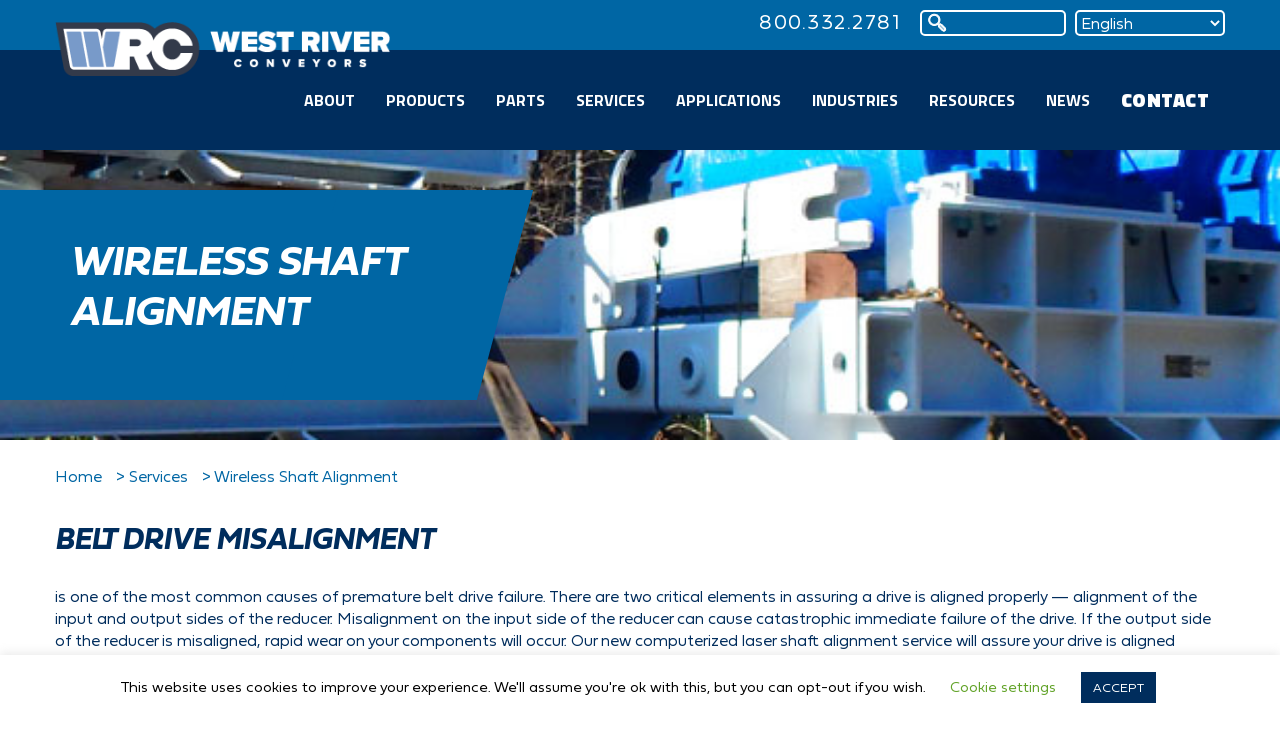

--- FILE ---
content_type: text/html; charset=UTF-8
request_url: https://www.westriverconveyors.com/services/wireless-shaft-alignment/
body_size: 24086
content:
<!DOCTYPE html>
<html lang="en">
<head>
    <meta charset="UTF-8">
    <meta http-equiv="X-UA-Compatible" content="IE=edge">
    <meta name="viewport" content="width=device-width, initial-scale=1">
    <link rel="profile" href="https://gmpg.org/xfn/11">    
    
    <link rel="shortcut icon" href="https://www.westriverconveyors.com/wp-content/themes/westriverconveyors/img/wrc-favicon.ico" type="image/x-icon">
    <link rel="icon" href="https://www.westriverconveyors.com/wp-content/themes/westriverconveyors/img/wrc-favicon.ico" type="image/x-icon">

    
    
    <link href="https://www.westriverconveyors.com/wp-content/themes/westriverconveyors/css/bootstrap.min.css" rel="stylesheet">
    <link rel="stylesheet" type="text/css" media="all" href="https://www.westriverconveyors.com/wp-content/themes/westriverconveyors/style.css" />
    <link href="https://www.westriverconveyors.com/wp-content/themes/westriverconveyors/css/custom-2020.css" rel="stylesheet">
    
    <title>Wireless Shaft Alignment | West River Conveyors</title>
<link crossorigin data-rocket-preconnect href="https://fonts.googleapis.com" rel="preconnect">
<link crossorigin data-rocket-preconnect href="https://bat.bing.com" rel="preconnect">
<link crossorigin data-rocket-preconnect href="https://www.googletagmanager.com" rel="preconnect">
<link crossorigin data-rocket-preconnect href="https://www.webtraxs.com" rel="preconnect">
<link crossorigin data-rocket-preconnect href="https://cdnjs.cloudflare.com" rel="preconnect">
<link crossorigin data-rocket-preconnect href="https://secure.dawn3host.com" rel="preconnect">
<link crossorigin data-rocket-preconnect href="https://cdn.callrail.com" rel="preconnect">
<link crossorigin data-rocket-preconnect href="https://trackcmp.net" rel="preconnect">
<link crossorigin data-rocket-preconnect href="https://js.callrail.com" rel="preconnect">
<link crossorigin data-rocket-preconnect href="https://js-na1.hs-scripts.com" rel="preconnect">
<link data-rocket-preload as="style" href="https://fonts.googleapis.com/css?family=Maven%20Pro%3A400%2C500%2C700%2C900&#038;display=swap" rel="preload">
<link href="https://fonts.googleapis.com/css?family=Maven%20Pro%3A400%2C500%2C700%2C900&#038;display=swap" media="print" onload="this.media=&#039;all&#039;" rel="stylesheet">
<noscript><link rel="stylesheet" href="https://fonts.googleapis.com/css?family=Maven%20Pro%3A400%2C500%2C700%2C900&#038;display=swap"></noscript><link rel="preload" data-rocket-preload as="image" href="https://www.westriverconveyors.com/wp-content/themes/westriverconveyors/img/default-innerpage-banner.jpg" fetchpriority="high">

    
    
    <meta name='robots' content='index, follow, max-image-preview:large, max-snippet:-1, max-video-preview:-1' />
	<style>img:is([sizes="auto" i], [sizes^="auto," i]) { contain-intrinsic-size: 3000px 1500px }</style>
	    <!-- Start VWO Common Smartcode -->
    <script data-cfasync="false" nowprocket type='text/javascript'>
        var _vwo_clicks = 10;
    </script>
    <!-- End VWO Common Smartcode -->
        <!-- Start VWO Async SmartCode -->
    <link rel="preconnect" href="https://dev.visualwebsiteoptimizer.com" />
    <script data-cfasync="false" nowprocket type='text/javascript' id='vwoCode'>
        /* Fix: wp-rocket (application/ld+json) */
        window._vwo_code || (function () {
            var account_id=741929,
                version=2.1,
                settings_tolerance=2000,
                library_tolerance=2500,
                use_existing_jquery=false,
                hide_element='body',
                hide_element_style = 'opacity:0 !important;filter:alpha(opacity=0) !important;background:none !important;transition:none !important;',
                /* DO NOT EDIT BELOW THIS LINE */
                f=false,w=window,d=document,v=d.querySelector('#vwoCode'),cK='_vwo_'+account_id+'_settings',cc={};try{var c=JSON.parse(localStorage.getItem('_vwo_'+account_id+'_config'));cc=c&&typeof c==='object'?c:{}}catch(e){}var stT=cc.stT==='session'?w.sessionStorage:w.localStorage;code={use_existing_jquery:function(){return typeof use_existing_jquery!=='undefined'?use_existing_jquery:undefined},library_tolerance:function(){return typeof library_tolerance!=='undefined'?library_tolerance:undefined},settings_tolerance:function(){return cc.sT||settings_tolerance},hide_element_style:function(){return'{'+(cc.hES||hide_element_style)+'}'},hide_element:function(){if(performance.getEntriesByName('first-contentful-paint')[0]){return''}return typeof cc.hE==='string'?cc.hE:hide_element},getVersion:function(){return version},finish:function(e){if(!f){f=true;var t=d.getElementById('_vis_opt_path_hides');if(t)t.parentNode.removeChild(t);if(e)(new Image).src='https://dev.visualwebsiteoptimizer.com/ee.gif?a='+account_id+e}},finished:function(){return f},addScript:function(e){var t=d.createElement('script');t.type='text/javascript';if(e.src){t.src=e.src}else{t.text=e.text}d.getElementsByTagName('head')[0].appendChild(t)},load:function(e,t){var i=this.getSettings(),n=d.createElement('script'),r=this;t=t||{};if(i){n.textContent=i;d.getElementsByTagName('head')[0].appendChild(n);if(!w.VWO||VWO.caE){stT.removeItem(cK);r.load(e)}}else{var o=new XMLHttpRequest;o.open('GET',e,true);o.withCredentials=!t.dSC;o.responseType=t.responseType||'text';o.onload=function(){if(t.onloadCb){return t.onloadCb(o,e)}if(o.status===200||o.status===304){_vwo_code.addScript({text:o.responseText})}else{_vwo_code.finish('&e=loading_failure:'+e)}};o.onerror=function(){if(t.onerrorCb){return t.onerrorCb(e)}_vwo_code.finish('&e=loading_failure:'+e)};o.send()}},getSettings:function(){try{var e=stT.getItem(cK);if(!e){return}e=JSON.parse(e);if(Date.now()>e.e){stT.removeItem(cK);return}return e.s}catch(e){return}},init:function(){if(d.URL.indexOf('__vwo_disable__')>-1)return;var e=this.settings_tolerance();w._vwo_settings_timer=setTimeout(function(){_vwo_code.finish();stT.removeItem(cK)},e);var t;if(this.hide_element()!=='body'){t=d.createElement('style');var i=this.hide_element(),n=i?i+this.hide_element_style():'',r=d.getElementsByTagName('head')[0];t.setAttribute('id','_vis_opt_path_hides');v&&t.setAttribute('nonce',v.nonce);t.setAttribute('type','text/css');if(t.styleSheet)t.styleSheet.cssText=n;else t.appendChild(d.createTextNode(n));r.appendChild(t)}else{t=d.getElementsByTagName('head')[0];var n=d.createElement('div');n.style.cssText='z-index: 2147483647 !important;position: fixed !important;left: 0 !important;top: 0 !important;width: 100% !important;height: 100% !important;background: white !important;';n.setAttribute('id','_vis_opt_path_hides');n.classList.add('_vis_hide_layer');t.parentNode.insertBefore(n,t.nextSibling)}var o='https://dev.visualwebsiteoptimizer.com/j.php?a='+account_id+'&u='+encodeURIComponent(d.URL)+'&vn='+version;if(w.location.search.indexOf('_vwo_xhr')!==-1){this.addScript({src:o})}else{this.load(o+'&x=true')}}};w._vwo_code=code;code.init();})();
    </script>
    <!-- End VWO Async SmartCode -->
    
	<!-- This site is optimized with the Yoast SEO plugin v26.3 - https://yoast.com/wordpress/plugins/seo/ -->
	<meta name="description" content="There are two critical elements in assuring a belt drive is aligned properly to avoid failure. Contact us for a computerized laser shaft alignment service." />
	<link rel="canonical" href="https://www.westriverconveyors.com/services/wireless-shaft-alignment/" />
	<meta property="og:locale" content="en_US" />
	<meta property="og:type" content="article" />
	<meta property="og:title" content="Wireless Shaft Alignment | West River Conveyors" />
	<meta property="og:description" content="There are two critical elements in assuring a belt drive is aligned properly to avoid failure. Contact us for a computerized laser shaft alignment service." />
	<meta property="og:url" content="https://www.westriverconveyors.com/services/wireless-shaft-alignment/" />
	<meta property="og:site_name" content="West River Conveyors" />
	<meta property="article:modified_time" content="2020-01-31T04:22:57+00:00" />
	<meta name="twitter:card" content="summary_large_image" />
	<meta name="twitter:label1" content="Est. reading time" />
	<meta name="twitter:data1" content="1 minute" />
	<script type="application/ld+json" class="yoast-schema-graph">{"@context":"https://schema.org","@graph":[{"@type":"WebPage","@id":"https://www.westriverconveyors.com/services/wireless-shaft-alignment/","url":"https://www.westriverconveyors.com/services/wireless-shaft-alignment/","name":"Wireless Shaft Alignment | West River Conveyors","isPartOf":{"@id":"https://www.westriverconveyors.com/#website"},"datePublished":"2019-06-06T00:14:37+00:00","dateModified":"2020-01-31T04:22:57+00:00","description":"There are two critical elements in assuring a belt drive is aligned properly to avoid failure. Contact us for a computerized laser shaft alignment service.","breadcrumb":{"@id":"https://www.westriverconveyors.com/services/wireless-shaft-alignment/#breadcrumb"},"inLanguage":"en-US","potentialAction":[{"@type":"ReadAction","target":["https://www.westriverconveyors.com/services/wireless-shaft-alignment/"]}]},{"@type":"BreadcrumbList","@id":"https://www.westriverconveyors.com/services/wireless-shaft-alignment/#breadcrumb","itemListElement":[{"@type":"ListItem","position":1,"name":"Home","item":"https://www.westriverconveyors.com/"},{"@type":"ListItem","position":2,"name":"Services","item":"https://www.westriverconveyors.com/services/"},{"@type":"ListItem","position":3,"name":"Wireless Shaft Alignment"}]},{"@type":"WebSite","@id":"https://www.westriverconveyors.com/#website","url":"https://www.westriverconveyors.com/","name":"West River Conveyors","description":"","potentialAction":[{"@type":"SearchAction","target":{"@type":"EntryPoint","urlTemplate":"https://www.westriverconveyors.com/?s={search_term_string}"},"query-input":{"@type":"PropertyValueSpecification","valueRequired":true,"valueName":"search_term_string"}}],"inLanguage":"en-US"}]}</script>
	<!-- / Yoast SEO plugin. -->


<link rel='dns-prefetch' href='//cdnjs.cloudflare.com' />
<link href='https://fonts.gstatic.com' crossorigin rel='preconnect' />
<link rel='stylesheet' id='aol-jquery-ui-css' href='https://www.westriverconveyors.com/wp-content/plugins/apply-online/public/css/jquery-ui.min.css?ver=6.8.3' type='text/css' media='all' />
<link rel='stylesheet' id='apply-online-css' href='https://www.westriverconveyors.com/wp-content/plugins/apply-online/public/css/applyonline-public.css?ver=2.6.7.2' type='text/css' media='all' />
<style id='wp-emoji-styles-inline-css' type='text/css'>

	img.wp-smiley, img.emoji {
		display: inline !important;
		border: none !important;
		box-shadow: none !important;
		height: 1em !important;
		width: 1em !important;
		margin: 0 0.07em !important;
		vertical-align: -0.1em !important;
		background: none !important;
		padding: 0 !important;
	}
</style>
<link rel='stylesheet' id='wp-block-library-css' href='https://www.westriverconveyors.com/wp-includes/css/dist/block-library/style.min.css?ver=6.8.3' type='text/css' media='all' />
<style id='classic-theme-styles-inline-css' type='text/css'>
/*! This file is auto-generated */
.wp-block-button__link{color:#fff;background-color:#32373c;border-radius:9999px;box-shadow:none;text-decoration:none;padding:calc(.667em + 2px) calc(1.333em + 2px);font-size:1.125em}.wp-block-file__button{background:#32373c;color:#fff;text-decoration:none}
</style>
<style id='global-styles-inline-css' type='text/css'>
:root{--wp--preset--aspect-ratio--square: 1;--wp--preset--aspect-ratio--4-3: 4/3;--wp--preset--aspect-ratio--3-4: 3/4;--wp--preset--aspect-ratio--3-2: 3/2;--wp--preset--aspect-ratio--2-3: 2/3;--wp--preset--aspect-ratio--16-9: 16/9;--wp--preset--aspect-ratio--9-16: 9/16;--wp--preset--color--black: #000000;--wp--preset--color--cyan-bluish-gray: #abb8c3;--wp--preset--color--white: #ffffff;--wp--preset--color--pale-pink: #f78da7;--wp--preset--color--vivid-red: #cf2e2e;--wp--preset--color--luminous-vivid-orange: #ff6900;--wp--preset--color--luminous-vivid-amber: #fcb900;--wp--preset--color--light-green-cyan: #7bdcb5;--wp--preset--color--vivid-green-cyan: #00d084;--wp--preset--color--pale-cyan-blue: #8ed1fc;--wp--preset--color--vivid-cyan-blue: #0693e3;--wp--preset--color--vivid-purple: #9b51e0;--wp--preset--gradient--vivid-cyan-blue-to-vivid-purple: linear-gradient(135deg,rgba(6,147,227,1) 0%,rgb(155,81,224) 100%);--wp--preset--gradient--light-green-cyan-to-vivid-green-cyan: linear-gradient(135deg,rgb(122,220,180) 0%,rgb(0,208,130) 100%);--wp--preset--gradient--luminous-vivid-amber-to-luminous-vivid-orange: linear-gradient(135deg,rgba(252,185,0,1) 0%,rgba(255,105,0,1) 100%);--wp--preset--gradient--luminous-vivid-orange-to-vivid-red: linear-gradient(135deg,rgba(255,105,0,1) 0%,rgb(207,46,46) 100%);--wp--preset--gradient--very-light-gray-to-cyan-bluish-gray: linear-gradient(135deg,rgb(238,238,238) 0%,rgb(169,184,195) 100%);--wp--preset--gradient--cool-to-warm-spectrum: linear-gradient(135deg,rgb(74,234,220) 0%,rgb(151,120,209) 20%,rgb(207,42,186) 40%,rgb(238,44,130) 60%,rgb(251,105,98) 80%,rgb(254,248,76) 100%);--wp--preset--gradient--blush-light-purple: linear-gradient(135deg,rgb(255,206,236) 0%,rgb(152,150,240) 100%);--wp--preset--gradient--blush-bordeaux: linear-gradient(135deg,rgb(254,205,165) 0%,rgb(254,45,45) 50%,rgb(107,0,62) 100%);--wp--preset--gradient--luminous-dusk: linear-gradient(135deg,rgb(255,203,112) 0%,rgb(199,81,192) 50%,rgb(65,88,208) 100%);--wp--preset--gradient--pale-ocean: linear-gradient(135deg,rgb(255,245,203) 0%,rgb(182,227,212) 50%,rgb(51,167,181) 100%);--wp--preset--gradient--electric-grass: linear-gradient(135deg,rgb(202,248,128) 0%,rgb(113,206,126) 100%);--wp--preset--gradient--midnight: linear-gradient(135deg,rgb(2,3,129) 0%,rgb(40,116,252) 100%);--wp--preset--font-size--small: 13px;--wp--preset--font-size--medium: 20px;--wp--preset--font-size--large: 36px;--wp--preset--font-size--x-large: 42px;--wp--preset--spacing--20: 0.44rem;--wp--preset--spacing--30: 0.67rem;--wp--preset--spacing--40: 1rem;--wp--preset--spacing--50: 1.5rem;--wp--preset--spacing--60: 2.25rem;--wp--preset--spacing--70: 3.38rem;--wp--preset--spacing--80: 5.06rem;--wp--preset--shadow--natural: 6px 6px 9px rgba(0, 0, 0, 0.2);--wp--preset--shadow--deep: 12px 12px 50px rgba(0, 0, 0, 0.4);--wp--preset--shadow--sharp: 6px 6px 0px rgba(0, 0, 0, 0.2);--wp--preset--shadow--outlined: 6px 6px 0px -3px rgba(255, 255, 255, 1), 6px 6px rgba(0, 0, 0, 1);--wp--preset--shadow--crisp: 6px 6px 0px rgba(0, 0, 0, 1);}:where(.is-layout-flex){gap: 0.5em;}:where(.is-layout-grid){gap: 0.5em;}body .is-layout-flex{display: flex;}.is-layout-flex{flex-wrap: wrap;align-items: center;}.is-layout-flex > :is(*, div){margin: 0;}body .is-layout-grid{display: grid;}.is-layout-grid > :is(*, div){margin: 0;}:where(.wp-block-columns.is-layout-flex){gap: 2em;}:where(.wp-block-columns.is-layout-grid){gap: 2em;}:where(.wp-block-post-template.is-layout-flex){gap: 1.25em;}:where(.wp-block-post-template.is-layout-grid){gap: 1.25em;}.has-black-color{color: var(--wp--preset--color--black) !important;}.has-cyan-bluish-gray-color{color: var(--wp--preset--color--cyan-bluish-gray) !important;}.has-white-color{color: var(--wp--preset--color--white) !important;}.has-pale-pink-color{color: var(--wp--preset--color--pale-pink) !important;}.has-vivid-red-color{color: var(--wp--preset--color--vivid-red) !important;}.has-luminous-vivid-orange-color{color: var(--wp--preset--color--luminous-vivid-orange) !important;}.has-luminous-vivid-amber-color{color: var(--wp--preset--color--luminous-vivid-amber) !important;}.has-light-green-cyan-color{color: var(--wp--preset--color--light-green-cyan) !important;}.has-vivid-green-cyan-color{color: var(--wp--preset--color--vivid-green-cyan) !important;}.has-pale-cyan-blue-color{color: var(--wp--preset--color--pale-cyan-blue) !important;}.has-vivid-cyan-blue-color{color: var(--wp--preset--color--vivid-cyan-blue) !important;}.has-vivid-purple-color{color: var(--wp--preset--color--vivid-purple) !important;}.has-black-background-color{background-color: var(--wp--preset--color--black) !important;}.has-cyan-bluish-gray-background-color{background-color: var(--wp--preset--color--cyan-bluish-gray) !important;}.has-white-background-color{background-color: var(--wp--preset--color--white) !important;}.has-pale-pink-background-color{background-color: var(--wp--preset--color--pale-pink) !important;}.has-vivid-red-background-color{background-color: var(--wp--preset--color--vivid-red) !important;}.has-luminous-vivid-orange-background-color{background-color: var(--wp--preset--color--luminous-vivid-orange) !important;}.has-luminous-vivid-amber-background-color{background-color: var(--wp--preset--color--luminous-vivid-amber) !important;}.has-light-green-cyan-background-color{background-color: var(--wp--preset--color--light-green-cyan) !important;}.has-vivid-green-cyan-background-color{background-color: var(--wp--preset--color--vivid-green-cyan) !important;}.has-pale-cyan-blue-background-color{background-color: var(--wp--preset--color--pale-cyan-blue) !important;}.has-vivid-cyan-blue-background-color{background-color: var(--wp--preset--color--vivid-cyan-blue) !important;}.has-vivid-purple-background-color{background-color: var(--wp--preset--color--vivid-purple) !important;}.has-black-border-color{border-color: var(--wp--preset--color--black) !important;}.has-cyan-bluish-gray-border-color{border-color: var(--wp--preset--color--cyan-bluish-gray) !important;}.has-white-border-color{border-color: var(--wp--preset--color--white) !important;}.has-pale-pink-border-color{border-color: var(--wp--preset--color--pale-pink) !important;}.has-vivid-red-border-color{border-color: var(--wp--preset--color--vivid-red) !important;}.has-luminous-vivid-orange-border-color{border-color: var(--wp--preset--color--luminous-vivid-orange) !important;}.has-luminous-vivid-amber-border-color{border-color: var(--wp--preset--color--luminous-vivid-amber) !important;}.has-light-green-cyan-border-color{border-color: var(--wp--preset--color--light-green-cyan) !important;}.has-vivid-green-cyan-border-color{border-color: var(--wp--preset--color--vivid-green-cyan) !important;}.has-pale-cyan-blue-border-color{border-color: var(--wp--preset--color--pale-cyan-blue) !important;}.has-vivid-cyan-blue-border-color{border-color: var(--wp--preset--color--vivid-cyan-blue) !important;}.has-vivid-purple-border-color{border-color: var(--wp--preset--color--vivid-purple) !important;}.has-vivid-cyan-blue-to-vivid-purple-gradient-background{background: var(--wp--preset--gradient--vivid-cyan-blue-to-vivid-purple) !important;}.has-light-green-cyan-to-vivid-green-cyan-gradient-background{background: var(--wp--preset--gradient--light-green-cyan-to-vivid-green-cyan) !important;}.has-luminous-vivid-amber-to-luminous-vivid-orange-gradient-background{background: var(--wp--preset--gradient--luminous-vivid-amber-to-luminous-vivid-orange) !important;}.has-luminous-vivid-orange-to-vivid-red-gradient-background{background: var(--wp--preset--gradient--luminous-vivid-orange-to-vivid-red) !important;}.has-very-light-gray-to-cyan-bluish-gray-gradient-background{background: var(--wp--preset--gradient--very-light-gray-to-cyan-bluish-gray) !important;}.has-cool-to-warm-spectrum-gradient-background{background: var(--wp--preset--gradient--cool-to-warm-spectrum) !important;}.has-blush-light-purple-gradient-background{background: var(--wp--preset--gradient--blush-light-purple) !important;}.has-blush-bordeaux-gradient-background{background: var(--wp--preset--gradient--blush-bordeaux) !important;}.has-luminous-dusk-gradient-background{background: var(--wp--preset--gradient--luminous-dusk) !important;}.has-pale-ocean-gradient-background{background: var(--wp--preset--gradient--pale-ocean) !important;}.has-electric-grass-gradient-background{background: var(--wp--preset--gradient--electric-grass) !important;}.has-midnight-gradient-background{background: var(--wp--preset--gradient--midnight) !important;}.has-small-font-size{font-size: var(--wp--preset--font-size--small) !important;}.has-medium-font-size{font-size: var(--wp--preset--font-size--medium) !important;}.has-large-font-size{font-size: var(--wp--preset--font-size--large) !important;}.has-x-large-font-size{font-size: var(--wp--preset--font-size--x-large) !important;}
:where(.wp-block-post-template.is-layout-flex){gap: 1.25em;}:where(.wp-block-post-template.is-layout-grid){gap: 1.25em;}
:where(.wp-block-columns.is-layout-flex){gap: 2em;}:where(.wp-block-columns.is-layout-grid){gap: 2em;}
:root :where(.wp-block-pullquote){font-size: 1.5em;line-height: 1.6;}
</style>
<link rel='stylesheet' id='dashicons-css' href='https://www.westriverconveyors.com/wp-includes/css/dashicons.min.css?ver=6.8.3' type='text/css' media='all' />
<link rel='stylesheet' id='contact-form-7-css' href='https://www.westriverconveyors.com/wp-content/plugins/contact-form-7/includes/css/styles.css?ver=6.1.3' type='text/css' media='all' />
<style id='contact-form-7-inline-css' type='text/css'>
.wpcf7 .wpcf7-recaptcha iframe {margin-bottom: 0;}.wpcf7 .wpcf7-recaptcha[data-align="center"] > div {margin: 0 auto;}.wpcf7 .wpcf7-recaptcha[data-align="right"] > div {margin: 0 0 0 auto;}
</style>
<link rel='stylesheet' id='cookie-law-info-css' href='https://www.westriverconveyors.com/wp-content/plugins/cookie-law-info/legacy/public/css/cookie-law-info-public.css?ver=3.3.6' type='text/css' media='all' />
<link rel='stylesheet' id='cookie-law-info-gdpr-css' href='https://www.westriverconveyors.com/wp-content/plugins/cookie-law-info/legacy/public/css/cookie-law-info-gdpr.css?ver=3.3.6' type='text/css' media='all' />
<link rel='stylesheet' id='spam-protect-for-contact-form7-css' href='https://www.westriverconveyors.com/wp-content/plugins/wp-contact-form-7-spam-blocker/frontend/css/spam-protect-for-contact-form7.css?ver=1.0.0' type='text/css' media='all' />
<link rel='stylesheet' id='wpcf7-redirect-script-frontend-css' href='https://www.westriverconveyors.com/wp-content/plugins/wpcf7-redirect/build/assets/frontend-script.css?ver=2c532d7e2be36f6af233' type='text/css' media='all' />
<link rel='stylesheet' id='megamenu-css' href='https://www.westriverconveyors.com/wp-content/uploads/maxmegamenu/style.css?ver=b93d8f' type='text/css' media='all' />
<link rel='stylesheet' id='megamenu-fontawesome-css' href='https://www.westriverconveyors.com/wp-content/plugins/megamenu-pro/icons/fontawesome/css/font-awesome.min.css?ver=1.7' type='text/css' media='all' />
<link rel='stylesheet' id='megamenu-genericons-css' href='https://www.westriverconveyors.com/wp-content/plugins/megamenu-pro/icons/genericons/genericons/genericons.css?ver=1.7' type='text/css' media='all' />
<link rel='stylesheet' id='fancybox-css' href='https://www.westriverconveyors.com/wp-content/plugins/easy-fancybox/fancybox/1.3.28/jquery.fancybox.min.css?ver=6.8.3' type='text/css' media='screen' />
<style id='fancybox-inline-css' type='text/css'>
.fancybox-hidden{display:none}#fancybox-content .fancybox-hidden,#fancybox-tmp .fancybox-hidden{display:revert}
</style>
<link rel='stylesheet' id='wp-pagenavi-css' href='https://www.westriverconveyors.com/wp-content/plugins/wp-pagenavi/pagenavi-css.css?ver=2.70' type='text/css' media='all' />
<link rel='stylesheet' id='tablepress-default-css' href='https://www.westriverconveyors.com/wp-content/plugins/tablepress-premium/css/build/default.css?ver=3.0.3' type='text/css' media='all' />
<link rel='stylesheet' id='tablepress-datatables-buttons-css' href='https://www.westriverconveyors.com/wp-content/plugins/tablepress-premium/modules/css/build/datatables.buttons.css?ver=3.0.3' type='text/css' media='all' />
<link rel='stylesheet' id='tablepress-datatables-fixedheader-css' href='https://www.westriverconveyors.com/wp-content/plugins/tablepress-premium/modules/css/build/datatables.fixedheader.css?ver=3.0.3' type='text/css' media='all' />
<link rel='stylesheet' id='tablepress-datatables-fixedcolumns-css' href='https://www.westriverconveyors.com/wp-content/plugins/tablepress-premium/modules/css/build/datatables.fixedcolumns.css?ver=3.0.3' type='text/css' media='all' />
<link rel='stylesheet' id='tablepress-datatables-scroll-buttons-css' href='https://www.westriverconveyors.com/wp-content/plugins/tablepress-premium/modules/css/build/datatables.scroll-buttons.css?ver=3.0.3' type='text/css' media='all' />
<link rel='stylesheet' id='tablepress-datatables-rowgroup-css' href='https://www.westriverconveyors.com/wp-content/plugins/tablepress-premium/modules/css/build/datatables.rowgroup.css?ver=3.0.3' type='text/css' media='all' />
<link rel='stylesheet' id='tablepress-responsive-tables-css' href='https://www.westriverconveyors.com/wp-content/plugins/tablepress-premium/modules/css/build/responsive-tables.css?ver=3.0.3' type='text/css' media='all' />
<link rel='stylesheet' id='tablepress-datatables-alphabetsearch-css' href='https://www.westriverconveyors.com/wp-content/plugins/tablepress-premium/modules/css/build/datatables.alphabetsearch.css?ver=3.0.3' type='text/css' media='all' />
<link rel='stylesheet' id='tablepress-datatables-columnfilterwidgets-css' href='https://www.westriverconveyors.com/wp-content/plugins/tablepress-premium/modules/css/build/datatables.columnfilterwidgets.css?ver=3.0.3' type='text/css' media='all' />
<link rel='stylesheet' id='tablepress-datatables-column-filter-css' href='https://www.westriverconveyors.com/wp-content/plugins/tablepress-premium/modules/css/build/datatables.column-filter.css?ver=3.0.3' type='text/css' media='all' />
<link rel='stylesheet' id='tablepress-datatables-searchhighlight-css' href='https://www.westriverconveyors.com/wp-content/plugins/tablepress-premium/modules/css/build/datatables.searchhighlight.css?ver=3.0.3' type='text/css' media='all' />
<link rel='stylesheet' id='tablepress-datatables-select-css' href='https://www.westriverconveyors.com/wp-content/plugins/tablepress-premium/modules/css/build/datatables.select.css?ver=3.0.3' type='text/css' media='all' />
<link rel='stylesheet' id='tablepress-datatables-searchpanes-css' href='https://www.westriverconveyors.com/wp-content/plugins/tablepress-premium/modules/css/build/datatables.searchpanes.css?ver=3.0.3' type='text/css' media='all' />
<link rel='stylesheet' id='cf7cf-style-css' href='https://www.westriverconveyors.com/wp-content/plugins/cf7-conditional-fields/style.css?ver=2.6.6' type='text/css' media='all' />
<!--n2css--><script type="text/javascript" src="https://www.westriverconveyors.com/wp-includes/js/jquery/jquery.min.js?ver=3.7.1" id="jquery-core-js"></script>
<script type="text/javascript" src="https://www.westriverconveyors.com/wp-includes/js/jquery/jquery-migrate.min.js?ver=3.4.1" id="jquery-migrate-js"></script>
<script type="text/javascript" src="https://www.westriverconveyors.com/wp-includes/js/jquery/ui/core.min.js?ver=1.13.3" id="jquery-ui-core-js"></script>
<script type="text/javascript" src="https://www.westriverconveyors.com/wp-includes/js/jquery/ui/datepicker.min.js?ver=1.13.3" id="jquery-ui-datepicker-js"></script>
<script type="text/javascript" id="jquery-ui-datepicker-js-after">
/* <![CDATA[ */
jQuery(function(jQuery){jQuery.datepicker.setDefaults({"closeText":"Close","currentText":"Today","monthNames":["January","February","March","April","May","June","July","August","September","October","November","December"],"monthNamesShort":["Jan","Feb","Mar","Apr","May","Jun","Jul","Aug","Sep","Oct","Nov","Dec"],"nextText":"Next","prevText":"Previous","dayNames":["Sunday","Monday","Tuesday","Wednesday","Thursday","Friday","Saturday"],"dayNamesShort":["Sun","Mon","Tue","Wed","Thu","Fri","Sat"],"dayNamesMin":["S","M","T","W","T","F","S"],"dateFormat":"MM d, yy","firstDay":1,"isRTL":false});});
/* ]]> */
</script>
<script type="text/javascript" id="apply-online-js-extra">
/* <![CDATA[ */
var aol_public = {"ajaxurl":"https:\/\/www.westriverconveyors.com\/wp-admin\/admin-ajax.php","date_format":"dd-mm-yy","url":"https:\/\/www.westriverconveyors.com\/wp-content\/plugins\/apply-online","consent_text":""};
/* ]]> */
</script>
<script type="text/javascript" src="https://www.westriverconveyors.com/wp-content/plugins/apply-online/public/js/applyonline-public.js?ver=2.6.7.2" id="apply-online-js"></script>
<script type="text/javascript" id="cookie-law-info-js-extra">
/* <![CDATA[ */
var Cli_Data = {"nn_cookie_ids":[],"cookielist":[],"non_necessary_cookies":[],"ccpaEnabled":"","ccpaRegionBased":"","ccpaBarEnabled":"","strictlyEnabled":["necessary","obligatoire"],"ccpaType":"gdpr","js_blocking":"","custom_integration":"","triggerDomRefresh":"","secure_cookies":""};
var cli_cookiebar_settings = {"animate_speed_hide":"500","animate_speed_show":"500","background":"#ffffff","border":"#b1a6a6c2","border_on":"","button_1_button_colour":"#002d5d","button_1_button_hover":"#00244a","button_1_link_colour":"#fff","button_1_as_button":"1","button_1_new_win":"","button_2_button_colour":"#333","button_2_button_hover":"#292929","button_2_link_colour":"#444","button_2_as_button":"","button_2_hidebar":"","button_3_button_colour":"#000","button_3_button_hover":"#000000","button_3_link_colour":"#fff","button_3_as_button":"1","button_3_new_win":"","button_4_button_colour":"#000","button_4_button_hover":"#000000","button_4_link_colour":"#62a329","button_4_as_button":"","button_7_button_colour":"#61a229","button_7_button_hover":"#4e8221","button_7_link_colour":"#fff","button_7_as_button":"1","button_7_new_win":"","font_family":"inherit","header_fix":"","notify_animate_hide":"1","notify_animate_show":"","notify_div_id":"#cookie-law-info-bar","notify_position_horizontal":"right","notify_position_vertical":"bottom","scroll_close":"","scroll_close_reload":"","accept_close_reload":"","reject_close_reload":"","showagain_tab":"1","showagain_background":"#fff","showagain_border":"#000","showagain_div_id":"#cookie-law-info-again","showagain_x_position":"100px","text":"#000000","show_once_yn":"","show_once":"10000","logging_on":"","as_popup":"","popup_overlay":"1","bar_heading_text":"","cookie_bar_as":"banner","popup_showagain_position":"bottom-right","widget_position":"left"};
var log_object = {"ajax_url":"https:\/\/www.westriverconveyors.com\/wp-admin\/admin-ajax.php"};
/* ]]> */
</script>
<script type="text/javascript" src="https://www.westriverconveyors.com/wp-content/plugins/cookie-law-info/legacy/public/js/cookie-law-info-public.js?ver=3.3.6" id="cookie-law-info-js"></script>
<script type="text/javascript" src="https://www.westriverconveyors.com/wp-content/plugins/sticky-menu-or-anything-on-scroll/assets/js/jq-sticky-anything.min.js?ver=2.1.1" id="stickyAnythingLib-js"></script>
<script type="text/javascript" src="https://www.westriverconveyors.com/wp-content/plugins/wp-contact-form-7-spam-blocker/frontend/js/spam-protect-for-contact-form7.js?ver=1.0.0" id="spam-protect-for-contact-form7-js"></script>
<script type="text/javascript" src="//cdnjs.cloudflare.com/ajax/libs/jquery-easing/1.4.1/jquery.easing.min.js?ver=6.8.3" id="jquery-easing-js"></script>
<link rel="https://api.w.org/" href="https://www.westriverconveyors.com/wp-json/" /><link rel="alternate" title="JSON" type="application/json" href="https://www.westriverconveyors.com/wp-json/wp/v2/pages/543" /><link rel="EditURI" type="application/rsd+xml" title="RSD" href="https://www.westriverconveyors.com/xmlrpc.php?rsd" />
<meta name="generator" content="WordPress 6.8.3" />
<link rel='shortlink' href='https://www.westriverconveyors.com/?p=543' />
<link rel="alternate" title="oEmbed (JSON)" type="application/json+oembed" href="https://www.westriverconveyors.com/wp-json/oembed/1.0/embed?url=https%3A%2F%2Fwww.westriverconveyors.com%2Fservices%2Fwireless-shaft-alignment%2F" />
<link rel="alternate" title="oEmbed (XML)" type="text/xml+oembed" href="https://www.westriverconveyors.com/wp-json/oembed/1.0/embed?url=https%3A%2F%2Fwww.westriverconveyors.com%2Fservices%2Fwireless-shaft-alignment%2F&#038;format=xml" />
<script type="text/javascript" src=https://secure.dawn3host.com/js/211481.js ></script> <noscript><img alt="" src=https://secure.dawn3host.com/211481.png style="display:none;" /></noscript><script type="text/javascript" src="//cdn.callrail.com/companies/279556156/2f531fa19644beea3ee9/12/swap.js"></script> <script type="application/ld+json">
{
  "@context": "http://schema.org/",
  "@type": "Service",
  "serviceType": "Wireless Shaft Alignment",
  "url": "https://www.westriverconveyors.com/services/wireless-shaft-alignment/",
  "provider": {
    "@type": "Organization",
    "name": "West River Conveyors",
    "url": "https://www.westriverconveyors.com/",
    "logo": "https://www.westriverconveyors.com/wp-content/themes/westriverconveyors/img/logo.png",
    "image": "https://www.westriverconveyors.com/wp-content/themes/westriverconveyors/img/default-innerpage-banner.jpg",
    "telephone": "877.826.0051",
    "address":
  {"@type": "PostalAddress",
    "streetAddress": "8936 Dismal River Road",
    "addressLocality": "Oakwood",
    "addressRegion": "VA",
    "postalCode": "24631",
    "addressCountry": "US"}
  }
}
</script><style id="uagb-style-conditional-extension">@media (min-width: 1025px){body .uag-hide-desktop.uagb-google-map__wrap,body .uag-hide-desktop{display:none !important}}@media (min-width: 768px) and (max-width: 1024px){body .uag-hide-tab.uagb-google-map__wrap,body .uag-hide-tab{display:none !important}}@media (max-width: 767px){body .uag-hide-mob.uagb-google-map__wrap,body .uag-hide-mob{display:none !important}}</style>		<style type="text/css" id="wp-custom-css">
			body .inner-content .btn-ornge a, body .inner-content a.btn-inquire:hover{
	text-decoration: none !important;
}

.footer-brands{
	margin-top: 20px;
}

h3.widget-title,
.custom-html-widget h3 a{
	font-family: 'Fieldwork Geo' !important;
}

.videoContainer{
	position: relative;
}

select#product {
	  width: 360px;
    height: 30px;
}

.videoContainer-bg{
	z-index: -1
}

.videoContainer-bg video{
	height: 100%;
	width: 100%;
}

.videoContainer-content{
	position: absolute;
	top: 50%;
	left: 50%;
	width: 1200px;
	transform: translate(-50%, -50%);
}

.contentItem{
	max-width: 560px;
  padding: 10px 70px 10px 20px;
	overflow: hidden;
	position: relative;
	z-index: 1;
}

.contentItem:after{
	content: " ";
    position: absolute;
    display: block;
    width: 100%;
    height: 100%;
    top: 0;
    left: 0;
    z-index: -1;
    background: rgba(255,255,255,.7);
    -webkit-transform-origin: 100% 0;
    -ms-transform-origin: 100% 0;
    transform-origin: 100% 0;
    -webkit-transform: skewX(-10deg);
    -ms-transform: skewX(-10deg);
    transform: skewX(-10deg);
}

.contentItem a{
	display: inline-block;
    border: 3px solid #002d5d;
    background: #002d5d;
    color: white!important;
    font-size: 16px!important;
    font-family: 'Titillium Web',sans-serif!important;
    font-weight: bold!important;
    padding: 5px 17px!important;
    text-decoration: none!important;
    border-radius: 5px;
    margin-top: 15px;
    transition: all 0.3s ease 0s;
}

.contentItem a:hover{
	background: transparent;
	color: #002d5d !important;
}

#banner .n2-section-smartslider{
	display: none;
}

/*New Sub-Menu*/
#mega-menu-wrap-header-menu #mega-menu-header-menu>li.mega-menu-item{
	margin-top: 0 !important;
}

#mega-menu-wrap-header-menu #mega-menu-header-menu>li.mega-menu-flyout ul.mega-sub-menu{
	padding: 0 !important;	
}

#mega-menu-wrap-header-menu #mega-menu-header-menu>li.mega-menu-flyout ul.mega-sub-menu li.mega-menu-item a.mega-menu-link{
	background: #0066A4;
	padding: 10px !important;
}

#mega-menu-wrap-header-menu #mega-menu-header-menu>li.mega-menu-item.contact>a.mega-menu-link:hover{
	background: #333333 !important;
	color: #ffffff !important;
}

.n2-ss-item-content>div:after {
	background: rgba(255,255,255,.8);
}

.inner-content .product-img img {
	object-fit: contain;
	width: 100%;
}
#mega-menu-item-3402 #mega-menu-3402-0 .mega-sub-menu li ul li{
	padding:5px 15px !important;
}
.page-id-21 .uagb-tm__items {
    visibility: visible;
}
@media only screen and (max-width: 1024px){
	.videoContainer{
		background: url(https://www.westriverconveyors.com/wp-content/uploads/2019/07/Potash-Mine-Drive-Installed_Slider.jpg);
    background-size: cover;
    background-repeat: no-repeat;
    padding: 10px;
    width: 100%;
    height: auto;
	}
	.videoContainer-bg{
		display: none;
	}
	.videoContainer-content{
		width: 100%;
		position: relative;
    top: auto;
    left: auto;
    transform: none;
	}
	
	#banner .n2-section-smartslider{
	display: block;
	}
	.videoContainer-bg, .videoContainer-content{
		display: none;
	}
}

.page-id-1572 .videoContainer-content{display: none;}

#frm-inquire-parts {     z-index: 9999999 !important;}

@media only screen and (max-width: 768px){
	#mega-menu-wrap-header-menu #mega-menu-header-menu>li.mega-menu-flyout ul.mega-sub-menu li.mega-menu-item a.mega-menu-link{
	background: #ddd;
	padding: 0 20px !important;
	}
	
	#mega-menu-wrap-header-menu #mega-menu-header-menu>li.mega-menu-item.contact>a.mega-menu-link:hover{
	background: #333333 !important;
	color: #ffffff !important;
	}
}

@media (max-width: 697px) {
	#toggle a {
		display: block;
		margin: 10px 5%;
	}
}

#tablepress-12 .column-2 {
	width: 15% !important;
}

#footer .logo-section .padded-section img{width: 100%;}

.banner h1::after {right: -30px;}

.banner-text a.cta-blue,
a.cta-blue {
	background: #002d5d;
    border: 2px solid #002d5d;
    border-radius: 5px;
    color: #fff !important;
    font-weight: 700;
    display: inline-block;
    padding: 6px 28px;
    text-decoration: none !important;
}

/*Footer Menu Updates - September 12 - 2022*/
.footerNavTitle{
	margin: 8px 0;
}
.footerNavTitle a{
	font-size: 16px !important;
	font-weight: 500;
	text-transform: uppercase;
}

/*Tablepress id 11 update */
#tablepress-11 td.column-7 {
  width: 16%;
}

.product-boxes {
    display: flex;
	flex-wrap: wrap;
    gap: 20px;
}

.product-boxes .product-box {
    width: 32%;
    background-color: #fff;
    position: relative;
}

.product-boxes .product-box .application-box p {
	min-height: unset;
}

.product-boxes .product-box span {
    position: absolute;
    bottom: 20px;
    left: 20px;
}

@media (max-width: 768px) {
	
	.product-boxes .product-box {
		width: 100%;
	}
	
}


/* New homepage Additional CSS */

.conveyors {
    margin-bottom: 20px;
}

.conveyors .col-sm-6 {
    margin-bottom: 20px;
}

.conveyors h2 {
    font-size: 36px;
}

.conveyors img {
    object-fit: cover;
    height: 165px;
        width: 100%;
}

.conveyors span {
    font-size: 18px;
    padding: 10px 0;
    display: block;
}

@media (max-width: 640px) {

.n2-ss-item-content > div {
    width: 80%;
}

}

@media (max-width: 359px) {
	div#n2-ss-2 .n2-ss-slider-1, div#n2-ss-2 .n2-ss-layers-container {
		height: 500px !important;
	}
}
@media(max-width: 328px) {
	.column-2.dtr-hidden {
		display:block !important;
		width:100% !important;
	}
	#tablepress-11 .dtr-details li:first-child,
	#tablepress-8 .dtr-details li:first-child {
		display:none;
		visibility:hidden;
	}
	table.dataTable>tbody>tr.child ul.dtr-details,
	table.dataTable>tbody>tr.child ul.dtr-details li {
    width: 100%;
	}
}

/* FancyBox */

#fancybox-overlay {
	z-index: 111111;
}

#fancybox-wrap {
	z-index: 999999;
}

.list-col-2 {
	columns: 2;
}

.banner {
	background-position: center;
}

/* Mega Menu Contact Us Orange */

#mega-menu-wrap-header-menu #mega-menu-header-menu li.contact a.contact-bg span.mega-indicator {
	display: none !important;
}
.checklist-container div {
	padding:20px;
}
/* Header Top */

@media (max-width: 767px) {
	
	.search-n-language {
		min-height: 65px;
	}
}

@media (max-width: 420px) {
	
	.search-n-language .gtranslate_wrapper {
  position: absolute;
  top: 95px;
  left: 35px;
}
}

.banner .col-lg-6 {
	position: relative;
  z-index: 1;
}
.banner h1 {
    padding: 20px 0;
    text-transform: uppercase;
}

.banner-text { background-color: #0066a4; color: #fff; margin: 40px 0;    padding-bottom: 20px;}

.banner-text:before { content: ''; position: absolute; left: -500%; top: 0; width: 500%; height: 100%; z-index: -1; background: #0066a4;}

.banner-text:after { content: '';
    position: absolute; right: -60px; top: 0; width: 50%; height: 100%; z-index: -1; background: #0066a4; -moz-transform: skew(-15deg, 0deg);
    -webkit-transform: skew(-15deg, 0deg);
    -o-transform: skew(-15deg, 0deg);
    -ms-transform: skew(-15deg, 0deg);
    transform: skew(-15deg, 0deg);
}
h2.sp-logo-carousel-section-title { visibility: hidden;
display:none;
}
#tablepress-16 td, #tablepress-16 th {
    word-break: break-word;
    text-align: center;
    padding: 10px !important;
}
#tablepress-16 .btn-blue {
	padding:10px 15px;
}
		</style>
		<style type="text/css">/** Mega Menu CSS: fs **/</style>
<noscript><style id="rocket-lazyload-nojs-css">.rll-youtube-player, [data-lazy-src]{display:none !important;}</style></noscript>	
	<script>(function(w,d,s,l,i){w[l]=w[l]||[];w[l].push({'gtm.start': 
	new Date().getTime(),event:'gtm.js'});var f=d.getElementsByTagName(s)[0], 
	j=d.createElement(s),dl=l!='dataLayer'?'&l='+l:'';j.async=true;j.src= 
	'https://www.googletagmanager.com/gtm.js?id='+i+dl;f.parentNode.insertBefore(j,f); 
	})(window,document,'script','dataLayer','GTM-NS2984L');</script>
	<script type='text/javascript'>
	var wto = wto || [];
	wto.push(['setWTID', 'westriverconveyors']);
	wto.push(['webTraxs']);
	(function() {
	var wt = document.createElement('script');
	wt.src = document.location.protocol + '//www.webtraxs.com/wt.php';
	wt.type = 'text/javascript';
	wt.async = true;
	var s = document.getElementsByTagName('script')[0];
	s.parentNode.insertBefore(wt, s);
	})();
	</script>
	<noscript><img src='https://www.webtraxs.com/webtraxs.php?id=westriverconveyors&st=img' alt='' /></noscript>
<style id="rocket-lazyrender-inline-css">[data-wpr-lazyrender] {content-visibility: auto;}</style><meta name="generator" content="WP Rocket 3.20.0.3" data-wpr-features="wpr_lazyload_images wpr_preconnect_external_domains wpr_automatic_lazy_rendering wpr_oci wpr_desktop" /></head>
    
<body data-rsssl=1 class="wp-singular page-template-default page page-id-543 page-child parent-pageid-15 wp-theme-westriverconveyors 2.6.7.2 2.6.7.2-apply-online mega-menu-header-menu ">
	<noscript><iframe src="https://www.googletagmanager.com/ns.html?id=GTM-NS2984L" height="0" width="0" style="display:none;visibility:hidden"></iframe></noscript>		
    <div  class="header-container">
        <div  class="search-n-language">
            <div  class="container">
                <div  class="row">
                    <a class="h-phone" href="tel:800.332.2781">800.332.2781</a>
                    <form role="search" method="get" class="search-form" action="/?s">
                        <input type="search" class="search-field" placeholder="" value="" name="s">
                        <button type="submit" class="search-submit"> </button>
                    </form>
                    <div class="gtranslate_wrapper" id="gt-wrapper-68976301"></div>                </div>
            </div>
        </div>
        <header  id="header">
            <div  class="container">
                <div class="row" style="position: relative;">
                    <a href="https://www.westriverconveyors.com/" class="header-logo">
                        <img src="https://www.westriverconveyors.com/wp-content/themes/westriverconveyors/img/WRC-Logo_4C_H-white.png" width="335" height="61" style="max-width:335px;" alt="West River Conveyors" class="img-responsive" />
                    </a>
                </div>
            </div>
            <div  class="multi-column-menu">
                <div style="max-width:1170px; width:100%; margin:0 auto; text-align:right">
                                            <div id="mega-menu-wrap-header-menu" class="mega-menu-wrap"><div class="mega-menu-toggle"><div class="mega-toggle-blocks-left"></div><div class="mega-toggle-blocks-center"></div><div class="mega-toggle-blocks-right"><div class='mega-toggle-block mega-menu-toggle-block mega-toggle-block-1' id='mega-toggle-block-1' tabindex='0'><span class='mega-toggle-label' role='button' aria-expanded='false'><span class='mega-toggle-label-closed'></span><span class='mega-toggle-label-open'></span></span></div></div></div><ul id="mega-menu-header-menu" class="mega-menu max-mega-menu mega-menu-horizontal mega-no-js" data-event="hover_intent" data-effect="fade_up" data-effect-speed="200" data-effect-mobile="disabled" data-effect-speed-mobile="0" data-mobile-force-width="false" data-second-click="go" data-document-click="collapse" data-vertical-behaviour="standard" data-breakpoint="768" data-unbind="true" data-mobile-state="collapse_all" data-mobile-direction="vertical" data-hover-intent-timeout="300" data-hover-intent-interval="100"><li class="mega-menu-item mega-menu-item-type-post_type mega-menu-item-object-page mega-menu-item-has-children mega-menu-megamenu mega-menu-grid mega-align-bottom-left mega-menu-grid mega-menu-item-31" id="mega-menu-item-31"><a class="mega-menu-link" href="https://www.westriverconveyors.com/about-us/" aria-expanded="false" tabindex="0">ABOUT<span class="mega-indicator" aria-hidden="true"></span></a>
<ul class="mega-sub-menu" role='presentation'>
<li class="mega-menu-row" id="mega-menu-31-0">
	<ul class="mega-sub-menu" style='--columns:12' role='presentation'>
<li class="mega-menu-column mega-menu-columns-3-of-12" style="--columns:12; --span:3" id="mega-menu-31-0-0">
		<ul class="mega-sub-menu">
<li class="mega-menu-item mega-menu-item-type-post_type mega-menu-item-object-page mega-menu-item-has-children mega-menu-item-1151" id="mega-menu-item-1151"><a class="mega-menu-link" href="https://www.westriverconveyors.com/about-us/">About Us<span class="mega-indicator" aria-hidden="true"></span></a>
			<ul class="mega-sub-menu">
<li class="mega-menu-item mega-menu-item-type-post_type mega-menu-item-object-page mega-menu-item-32" id="mega-menu-item-32"><a class="mega-menu-link" href="https://www.westriverconveyors.com/about-us/company-history/">Company History</a></li><li class="mega-menu-item mega-menu-item-type-post_type mega-menu-item-object-page mega-menu-item-773" id="mega-menu-item-773"><a class="mega-menu-link" href="https://www.westriverconveyors.com/resources/literature-library/">Literature Library</a></li><li class="mega-menu-item mega-menu-item-type-post_type mega-menu-item-object-page mega-menu-item-2924" id="mega-menu-item-2924"><a class="mega-menu-link" href="https://www.westriverconveyors.com/about-us/meet-our-team/">Meet Our Team</a></li><li class="mega-menu-item mega-menu-item-type-post_type mega-menu-item-object-page mega-menu-item-774" id="mega-menu-item-774"><a class="mega-menu-link" href="https://www.westriverconveyors.com/about-us/mission-philosophy/">Mission &#038; Philosophy</a></li><li class="mega-menu-item mega-menu-item-type-post_type mega-menu-item-object-page mega-menu-item-775" id="mega-menu-item-775"><a class="mega-menu-link" href="https://www.westriverconveyors.com/about-us/quality/">Quality</a></li><li class="mega-menu-item mega-menu-item-type-post_type mega-menu-item-object-page mega-menu-item-779" id="mega-menu-item-779"><a class="mega-menu-link" href="https://www.westriverconveyors.com/about-us/success-stories/">Success Stories</a></li>			</ul>
</li>		</ul>
</li><li class="mega-menu-column mega-menu-columns-3-of-12" style="--columns:12; --span:3" id="mega-menu-31-0-1">
		<ul class="mega-sub-menu">
<li class="mega-menu-item mega-menu-item-type-post_type mega-menu-item-object-page mega-menu-item-836" id="mega-menu-item-836"><a class="mega-menu-link" href="https://www.westriverconveyors.com/about-us/employment-opportunities/">Employment Opportunities</a></li>		</ul>
</li><li class="mega-menu-column mega-menu-columns-3-of-12" style="--columns:12; --span:3" id="mega-menu-31-0-2"></li><li class="mega-menu-column mega-menu-columns-3-of-12" style="--columns:12; --span:3" id="mega-menu-31-0-3">
		<ul class="mega-sub-menu">
<li class="mega-menu-item mega-menu-item-type-widget widget_custom_html mega-menu-item-custom_html-2" id="mega-menu-item-custom_html-2"><div class="textwidget custom-html-widget"><div class="menu-social">
    <div class="social-icons">
        <a href="https://www.facebook.com/westriverconveyors" target="_blank"><img src="data:image/svg+xml,%3Csvg%20xmlns='http://www.w3.org/2000/svg'%20viewBox='0%200%2030%2030'%3E%3C/svg%3E" width="30" height="30" alt="" data-lazy-src="/wp-content/themes/westriverconveyors/img/icon-facebook-white.png" /><noscript><img src="/wp-content/themes/westriverconveyors/img/icon-facebook-white.png" width="30" height="30" alt="" /></noscript></a>
        <a href="https://twitter.com/WestRiverConv" target="_blank"><img src="data:image/svg+xml,%3Csvg%20xmlns='http://www.w3.org/2000/svg'%20viewBox='0%200%2030%2030'%3E%3C/svg%3E" width="30" height="30" alt="" data-lazy-src="/wp-content/themes/westriverconveyors/img/icon-twitter-white.png" /><noscript><img src="/wp-content/themes/westriverconveyors/img/icon-twitter-white.png" width="30" height="30" alt="" /></noscript></a>
        <a style="margin-right:6px;" href="http://www.linkedin.com/company/west-river-conveyors-&-machinery-company" target="_blank"><img src="data:image/svg+xml,%3Csvg%20xmlns='http://www.w3.org/2000/svg'%20viewBox='0%200%2030%2030'%3E%3C/svg%3E" width="30" height="30" alt="" data-lazy-src="/wp-content/themes/westriverconveyors/img/icon-linkedin-white.png" /><noscript><img src="/wp-content/themes/westriverconveyors/img/icon-linkedin-white.png" width="30" height="30" alt="" /></noscript></a><a target="_blank" href="https://www.youtube.com/channel/UCc775Icfw8fVYt4oi1MkhKA"><img src="data:image/svg+xml,%3Csvg%20xmlns='http://www.w3.org/2000/svg'%20viewBox='0%200%200%200'%3E%3C/svg%3E" alt="" style="max-width:30px;" data-lazy-src="https://www.westriverconveyors.com/wp-content/uploads/2020/01/youtube_circle_white.png" /><noscript><img src="https://www.westriverconveyors.com/wp-content/uploads/2020/01/youtube_circle_white.png" alt="" style="max-width:30px;" /></noscript></a>
    </div>
    <p class="tel"><a href="tel:800-332-2781">800-332-2781</a></p>
    <a href="https://www.google.com/maps/dir//west+river+conveyors/@37.4368893,-82.0799538,7z/data=!4m8!4m7!1m0!1m5!1m1!1s0x884fefd41741a895:0x29c95a23f6785052!2m2!1d-81.9555147!2d37.2465399" target="_blank"><address>8936 Dismal River Road<br/>Oakwood, VA 24631</address></a>
    <p class="get-directions"><a href="https://www.westriverconveyors.com/contact-us/" target="">CONTACT US</a></p>
    </div></div></li>		</ul>
</li>	</ul>
</li></ul>
</li><li class="mega-menu-item mega-menu-item-type-post_type mega-menu-item-object-page mega-menu-item-has-children mega-menu-megamenu mega-menu-grid mega-align-bottom-left mega-menu-grid mega-menu-item-30" id="mega-menu-item-30"><a class="mega-menu-link" href="https://www.westriverconveyors.com/products/" aria-expanded="false" tabindex="0">PRODUCTS<span class="mega-indicator" aria-hidden="true"></span></a>
<ul class="mega-sub-menu" role='presentation'>
<li class="mega-menu-row" id="mega-menu-30-0">
	<ul class="mega-sub-menu" style='--columns:12' role='presentation'>
<li class="mega-menu-column mega-menu-columns-2-of-12" style="--columns:12; --span:2" id="mega-menu-30-0-0">
		<ul class="mega-sub-menu">
<li class="mega-menu-item mega-menu-item-type-post_type mega-menu-item-object-page mega-menu-item-has-children mega-menu-item-832" id="mega-menu-item-832"><a class="mega-menu-link" href="https://www.westriverconveyors.com/products/terminal-equipment/">Terminal Equipment<span class="mega-indicator" aria-hidden="true"></span></a>
			<ul class="mega-sub-menu">
<li class="mega-menu-item mega-menu-item-type-post_type mega-menu-item-object-page mega-menu-item-812" id="mega-menu-item-812"><a class="mega-menu-link" href="https://www.westriverconveyors.com/products/terminal-equipment/belt-drives/">Custom Conveyor Belt Drives for Mining Applications</a></li><li class="mega-menu-item mega-menu-item-type-post_type mega-menu-item-object-page mega-menu-item-809" id="mega-menu-item-809"><a class="mega-menu-link" href="https://www.westriverconveyors.com/products/terminal-equipment/belt-starters/">Belt Starters</a></li><li class="mega-menu-item mega-menu-item-type-post_type mega-menu-item-object-page mega-menu-item-1332" id="mega-menu-item-1332"><a class="mega-menu-link" href="https://www.westriverconveyors.com/products/terminal-equipment/belt-storage-units/">Belt Storage Units</a></li><li class="mega-menu-item mega-menu-item-type-post_type mega-menu-item-object-page mega-menu-item-820" id="mega-menu-item-820"><a class="mega-menu-link" href="https://www.westriverconveyors.com/products/terminal-equipment/tail-sections/">Conveyor Tail Sections</a></li><li class="mega-menu-item mega-menu-item-type-post_type mega-menu-item-object-page mega-menu-item-816" id="mega-menu-item-816"><a class="mega-menu-link" href="https://www.westriverconveyors.com/products/terminal-equipment/electric-winches/">Electric Winches</a></li><li class="mega-menu-item mega-menu-item-type-post_type mega-menu-item-object-page mega-menu-item-821" id="mega-menu-item-821"><a class="mega-menu-link" href="https://www.westriverconveyors.com/products/terminal-equipment/take-up-units/">Take Up Units</a></li><li class="mega-menu-item mega-menu-item-type-post_type mega-menu-item-object-page mega-menu-item-822" id="mega-menu-item-822"><a class="mega-menu-link" href="https://www.westriverconveyors.com/products/terminal-equipment/transfer-chutes/">Transfer Chutes</a></li><li class="mega-menu-item mega-menu-item-type-post_type mega-menu-item-object-page mega-menu-item-1722" id="mega-menu-item-1722"><a class="mega-menu-link" href="https://www.westriverconveyors.com/products/terminal-equipment/conveyor-guarding-equipment/">Conveyor Guarding Equipment</a></li><li class="mega-menu-item mega-menu-item-type-post_type mega-menu-item-object-page mega-menu-item-819" id="mega-menu-item-819"><a class="mega-menu-link" href="https://www.westriverconveyors.com/products/terminal-equipment/remote-discharges/">Remote Discharges</a></li><li class="mega-menu-item mega-menu-item-type-post_type mega-menu-item-object-page mega-menu-item-818" id="mega-menu-item-818"><a class="mega-menu-link" href="https://www.westriverconveyors.com/products/terminal-equipment/hydraulic-power-packs/">Hydraulic Power Packs</a></li>			</ul>
</li>		</ul>
</li><li class="mega-menu-column mega-menu-columns-2-of-12" style="--columns:12; --span:2" id="mega-menu-30-0-1">
		<ul class="mega-sub-menu">
<li class="mega-menu-item mega-menu-item-type-post_type mega-menu-item-object-page mega-menu-item-has-children mega-menu-item-1615" id="mega-menu-item-1615"><a class="mega-menu-link" href="https://www.westriverconveyors.com/products/conveyor-systems/">Conveyor Systems<span class="mega-indicator" aria-hidden="true"></span></a>
			<ul class="mega-sub-menu">
<li class="mega-menu-item mega-menu-item-type-post_type mega-menu-item-object-page mega-menu-item-1616" id="mega-menu-item-1616"><a class="mega-menu-link" href="https://www.westriverconveyors.com/products/conveyor-systems/overland-conveyor-systems/">Overland (Surface) Conveyor Systems</a></li><li class="mega-menu-item mega-menu-item-type-post_type mega-menu-item-object-page mega-menu-item-1617" id="mega-menu-item-1617"><a class="mega-menu-link" href="https://www.westriverconveyors.com/products/conveyor-systems/underground-conveyor-systems/">Underground Conveyor Systems</a></li><li class="mega-menu-item mega-menu-item-type-post_type mega-menu-item-object-page mega-menu-item-1984" id="mega-menu-item-1984"><a class="mega-menu-link" href="https://www.westriverconveyors.com/products/conveyor-systems/portable-transfer-conveyors/">Portable Transfer Conveyors</a></li><li class="mega-menu-item mega-menu-item-type-post_type mega-menu-item-object-page mega-menu-item-3152" id="mega-menu-item-3152"><a class="mega-menu-link" href="https://www.westriverconveyors.com/products/conveyor-systems/radial-stacker-conveyor/">Radial Stacker Conveyors</a></li><li class="mega-menu-item mega-menu-item-type-post_type mega-menu-item-object-page mega-menu-item-4360" id="mega-menu-item-4360"><a class="mega-menu-link" href="https://www.westriverconveyors.com/products/conveyor-systems/stacking-conveyors/">Stacker Conveyors</a></li><li class="mega-menu-item mega-menu-item-type-post_type mega-menu-item-object-page mega-menu-item-1654" id="mega-menu-item-1654"><a class="mega-menu-link" href="https://www.westriverconveyors.com/products/conveyor-systems/used-and-rebuilt-conveyors/">Used and Rebuilt Conveyors</a></li>			</ul>
</li>		</ul>
</li><li class="mega-menu-column mega-menu-columns-2-of-12" style="--columns:12; --span:2" id="mega-menu-30-0-2">
		<ul class="mega-sub-menu">
<li class="mega-menu-item mega-menu-item-type-post_type mega-menu-item-object-page mega-menu-item-has-children mega-menu-item-1083" id="mega-menu-item-1083"><a class="mega-menu-link" href="https://www.westriverconveyors.com/products/conveyor-structure/">Conveyor Structure<span class="mega-indicator" aria-hidden="true"></span></a>
			<ul class="mega-sub-menu">
<li class="mega-menu-item mega-menu-item-type-post_type mega-menu-item-object-page mega-menu-item-801" id="mega-menu-item-801"><a class="mega-menu-link" href="https://www.westriverconveyors.com/products/conveyor-structure/impact-bars/">Impact Bars</a></li><li class="mega-menu-item mega-menu-item-type-post_type mega-menu-item-object-page mega-menu-item-829" id="mega-menu-item-829"><a class="mega-menu-link" href="https://www.westriverconveyors.com/products/conveyor-structure/impact-beds/">Impact Beds</a></li><li class="mega-menu-item mega-menu-item-type-post_type mega-menu-item-object-page mega-menu-item-806" id="mega-menu-item-806"><a class="mega-menu-link" href="https://www.westriverconveyors.com/products/conveyor-structure/rollers-idlers/">Rollers &#038; Idlers</a></li>			</ul>
</li>		</ul>
</li><li class="mega-menu-column mega-menu-columns-3-of-12" style="--columns:12; --span:3" id="mega-menu-30-0-3">
		<ul class="mega-sub-menu">
<li class="mega-menu-item mega-menu-item-type-post_type mega-menu-item-object-page mega-menu-item-has-children mega-menu-item-811" id="mega-menu-item-811"><a class="mega-menu-link" href="https://www.westriverconveyors.com/products/conveyor-belt/">Mining Conveyor Belts<span class="mega-indicator" aria-hidden="true"></span></a>
			<ul class="mega-sub-menu">
<li class="mega-menu-item mega-menu-item-type-post_type mega-menu-item-object-page mega-menu-item-1329" id="mega-menu-item-1329"><a class="mega-menu-link" href="https://www.westriverconveyors.com/products/conveyor-belt/underground-conveyor-belt/">Underground Conveyor Belts</a></li><li class="mega-menu-item mega-menu-item-type-post_type mega-menu-item-object-page mega-menu-item-1371" id="mega-menu-item-1371"><a class="mega-menu-link" href="https://www.westriverconveyors.com/products/conveyor-belt/surface-conveyor-belt/">Surface Conveyor Belt</a></li><li class="mega-menu-item mega-menu-item-type-post_type mega-menu-item-object-page mega-menu-item-2868" id="mega-menu-item-2868"><a class="mega-menu-link" href="https://www.westriverconveyors.com/products/conveyor-belt/cobra-america-depreux-belts/">Cobra America/Depreux Belts</a></li>			</ul>
</li>		</ul>
</li><li class="mega-menu-column mega-menu-columns-3-of-12" style="--columns:12; --span:3" id="mega-menu-30-0-4">
		<ul class="mega-sub-menu">
<li class="mega-menu-item mega-menu-item-type-widget widget_custom_html mega-menu-item-custom_html-3" id="mega-menu-item-custom_html-3"><div class="textwidget custom-html-widget"><div class="menu-social">
    <div class="social-icons">
        <a href="https://www.facebook.com/westriverconveyors" target="_blank"><img src="data:image/svg+xml,%3Csvg%20xmlns='http://www.w3.org/2000/svg'%20viewBox='0%200%2030%2030'%3E%3C/svg%3E" width="30" height="30" alt="" data-lazy-src="/wp-content/themes/westriverconveyors/img/icon-facebook-white.png" /><noscript><img src="/wp-content/themes/westriverconveyors/img/icon-facebook-white.png" width="30" height="30" alt="" /></noscript></a>
        <a href="https://twitter.com/WestRiverConv" target="_blank"><img src="data:image/svg+xml,%3Csvg%20xmlns='http://www.w3.org/2000/svg'%20viewBox='0%200%2030%2030'%3E%3C/svg%3E" width="30" height="30" alt="" data-lazy-src="/wp-content/themes/westriverconveyors/img/icon-twitter-white.png" /><noscript><img src="/wp-content/themes/westriverconveyors/img/icon-twitter-white.png" width="30" height="30" alt="" /></noscript></a>
        <a style="margin-right:6px;" href="http://www.linkedin.com/company/west-river-conveyors-&-machinery-company" target="_blank"><img src="data:image/svg+xml,%3Csvg%20xmlns='http://www.w3.org/2000/svg'%20viewBox='0%200%2030%2030'%3E%3C/svg%3E" width="30" height="30" alt="" data-lazy-src="/wp-content/themes/westriverconveyors/img/icon-linkedin-white.png" /><noscript><img src="/wp-content/themes/westriverconveyors/img/icon-linkedin-white.png" width="30" height="30" alt="" /></noscript></a><a target="_blank" href="https://www.youtube.com/channel/UCc775Icfw8fVYt4oi1MkhKA"><img src="data:image/svg+xml,%3Csvg%20xmlns='http://www.w3.org/2000/svg'%20viewBox='0%200%200%200'%3E%3C/svg%3E" alt="" style="max-width:30px;" data-lazy-src="https://www.westriverconveyors.com/wp-content/uploads/2020/01/youtube_circle_white.png" /><noscript><img src="https://www.westriverconveyors.com/wp-content/uploads/2020/01/youtube_circle_white.png" alt="" style="max-width:30px;" /></noscript></a>
    </div>
    <p class="tel"><a href="tel:800-332-2781">800-332-2781</a></p>
    <a href="https://www.google.com/maps/dir//west+river+conveyors/@37.4368893,-82.0799538,7z/data=!4m8!4m7!1m0!1m5!1m1!1s0x884fefd41741a895:0x29c95a23f6785052!2m2!1d-81.9555147!2d37.2465399" target="_blank"><address>8936 Dismal River Road<br/>Oakwood, VA 24631</address></a>
    <p class="get-directions"><a href="https://www.westriverconveyors.com/contact-us/" target="">CONTACT US</a></p>
    </div></div></li>		</ul>
</li>	</ul>
</li></ul>
</li><li class="mega-menu-item mega-menu-item-type-post_type mega-menu-item-object-page mega-menu-item-has-children mega-menu-megamenu mega-menu-grid mega-align-bottom-left mega-menu-grid mega-menu-item-841" id="mega-menu-item-841"><a class="mega-menu-link" href="https://www.westriverconveyors.com/parts/" aria-expanded="false" tabindex="0">PARTS<span class="mega-indicator" aria-hidden="true"></span></a>
<ul class="mega-sub-menu" role='presentation'>
<li class="mega-menu-row" id="mega-menu-841-0">
	<ul class="mega-sub-menu" style='--columns:12' role='presentation'>
<li class="mega-menu-column mega-menu-columns-2-of-12" style="--columns:12; --span:2" id="mega-menu-841-0-0">
		<ul class="mega-sub-menu">
<li class="mega-menu-item mega-menu-item-type-post_type mega-menu-item-object-page mega-menu-item-has-children mega-menu-item-800" id="mega-menu-item-800"><a class="mega-menu-link" href="https://www.westriverconveyors.com/parts/gearboxes/">Gearboxes<span class="mega-indicator" aria-hidden="true"></span></a>
			<ul class="mega-sub-menu">
<li class="mega-menu-item mega-menu-item-type-post_type mega-menu-item-object-page mega-menu-item-2283" id="mega-menu-item-2283"><a class="mega-menu-link" href="https://www.westriverconveyors.com/parts/reducers-gearboxes/">Reducers / Gearboxes</a></li><li class="mega-menu-item mega-menu-item-type-post_type mega-menu-item-object-page mega-menu-item-804" id="mega-menu-item-804"><a class="mega-menu-link" href="https://www.westriverconveyors.com/parts/reducer-gearing/">Reducer Gearing</a></li><li class="mega-menu-item mega-menu-item-type-post_type mega-menu-item-object-page mega-menu-item-808" id="mega-menu-item-808"><a class="mega-menu-link" href="https://www.westriverconveyors.com/parts/shaft-mount-reducers/">Shaft Mount Reducers</a></li>			</ul>
</li>		</ul>
</li><li class="mega-menu-column mega-menu-columns-3-of-12" style="--columns:12; --span:3" id="mega-menu-841-0-1">
		<ul class="mega-sub-menu">
<li class="mega-menu-item mega-menu-item-type-post_type mega-menu-item-object-page mega-menu-item-has-children mega-menu-item-797" id="mega-menu-item-797"><a class="mega-menu-link" href="https://www.westriverconveyors.com/parts/couplings/">Couplings<span class="mega-indicator" aria-hidden="true"></span></a>
			<ul class="mega-sub-menu">
<li class="mega-menu-item mega-menu-item-type-post_type mega-menu-item-object-page mega-menu-item-799" id="mega-menu-item-799"><a class="mega-menu-link" href="https://www.westriverconveyors.com/parts/fluid-couplings/">Fluid Couplings</a></li>			</ul>
</li><li class="mega-menu-item mega-menu-item-type-post_type mega-menu-item-object-page mega-menu-item-954" id="mega-menu-item-954"><a class="mega-menu-link" href="https://www.westriverconveyors.com/conveyor-parts-manuals/">Conveyor Parts Manuals</a></li>		</ul>
</li><li class="mega-menu-column mega-menu-columns-2-of-12" style="--columns:12; --span:2" id="mega-menu-841-0-2">
		<ul class="mega-sub-menu">
<li class="mega-menu-item mega-menu-item-type-post_type mega-menu-item-object-page mega-menu-item-has-children mega-menu-item-955" id="mega-menu-item-955"><a class="mega-menu-link" href="https://www.westriverconveyors.com/parts/">Parts<span class="mega-indicator" aria-hidden="true"></span></a>
			<ul class="mega-sub-menu">
<li class="mega-menu-item mega-menu-item-type-post_type mega-menu-item-object-page mega-menu-item-796" id="mega-menu-item-796"><a class="mega-menu-link" href="https://www.westriverconveyors.com/parts/bearings/">Bearings</a></li><li class="mega-menu-item mega-menu-item-type-post_type mega-menu-item-object-page mega-menu-item-795" id="mega-menu-item-795"><a class="mega-menu-link" href="https://www.westriverconveyors.com/parts/backstops/">Backstops</a></li><li class="mega-menu-item mega-menu-item-type-post_type mega-menu-item-object-page mega-menu-item-802" id="mega-menu-item-802"><a class="mega-menu-link" href="https://www.westriverconveyors.com/parts/motors/">Motors</a></li><li class="mega-menu-item mega-menu-item-type-post_type mega-menu-item-object-page mega-menu-item-803" id="mega-menu-item-803"><a class="mega-menu-link" href="https://www.westriverconveyors.com/parts/pulleys/">Pulleys</a></li><li class="mega-menu-item mega-menu-item-type-post_type mega-menu-item-object-page mega-menu-item-807" id="mega-menu-item-807"><a class="mega-menu-link" href="https://www.westriverconveyors.com/parts/scrapers/">CONVEYOR BELT SCRAPERS</a></li>			</ul>
</li>		</ul>
</li><li class="mega-menu-column mega-menu-columns-2-of-12" style="--columns:12; --span:2" id="mega-menu-841-0-3">
		<ul class="mega-sub-menu">
<li class="mega-menu-item mega-menu-item-type-post_type mega-menu-item-object-page mega-menu-item-has-children mega-menu-item-1455" id="mega-menu-item-1455"><a class="mega-menu-link" href="https://www.westriverconveyors.com/parts/brands/">Brands<span class="mega-indicator" aria-hidden="true"></span></a>
			<ul class="mega-sub-menu">
<li class="mega-menu-item mega-menu-item-type-post_type mega-menu-item-object-page mega-menu-item-1451" id="mega-menu-item-1451"><a class="mega-menu-link" href="https://www.westriverconveyors.com/parts/brands/dodge-conveyor-parts/">Dodge</a></li><li class="mega-menu-item mega-menu-item-type-post_type mega-menu-item-object-page mega-menu-item-1452" id="mega-menu-item-1452"><a class="mega-menu-link" href="https://www.westriverconveyors.com/parts/brands/falk-conveyor-parts/">Falk</a></li><li class="mega-menu-item mega-menu-item-type-post_type mega-menu-item-object-page mega-menu-item-1453" id="mega-menu-item-1453"><a class="mega-menu-link" href="https://www.westriverconveyors.com/parts/brands/foote-jones-conveyor-parts/">Foote-Jones</a></li><li class="mega-menu-item mega-menu-item-type-post_type mega-menu-item-object-page mega-menu-item-1454" id="mega-menu-item-1454"><a class="mega-menu-link" href="https://www.westriverconveyors.com/parts/brands/hansen-conveyor-parts/">Hansen</a></li><li class="mega-menu-item mega-menu-item-type-post_type mega-menu-item-object-page mega-menu-item-1457" id="mega-menu-item-1457"><a class="mega-menu-link" href="https://www.westriverconveyors.com/parts/brands/link-belt-conveyor-parts/">Link-Belt</a></li><li class="mega-menu-item mega-menu-item-type-post_type mega-menu-item-object-page mega-menu-item-1509" id="mega-menu-item-1509"><a class="mega-menu-link" href="https://www.westriverconveyors.com/parts/brands/rexnord-conveyor-parts/">Rexnord</a></li><li class="mega-menu-item mega-menu-item-type-post_type mega-menu-item-object-page mega-menu-item-1507" id="mega-menu-item-1507"><a class="mega-menu-link" href="https://www.westriverconveyors.com/parts/brands/sumitomo-conveyor-parts/">Sumitomo</a></li><li class="mega-menu-item mega-menu-item-type-post_type mega-menu-item-object-page mega-menu-item-1456" id="mega-menu-item-1456"><a class="mega-menu-link" href="https://www.westriverconveyors.com/parts/brands/voith-conveyor-parts/">Voith</a></li><li class="mega-menu-item mega-menu-item-type-post_type mega-menu-item-object-page mega-menu-item-1508" id="mega-menu-item-1508"><a class="mega-menu-link" href="https://www.westriverconveyors.com/parts/brands/worldwide-conveyor-parts/">Worldwide</a></li>			</ul>
</li>		</ul>
</li><li class="mega-menu-column mega-menu-columns-3-of-12" style="--columns:12; --span:3" id="mega-menu-841-0-4">
		<ul class="mega-sub-menu">
<li class="mega-menu-item mega-menu-item-type-widget widget_custom_html mega-menu-item-custom_html-11" id="mega-menu-item-custom_html-11"><div class="textwidget custom-html-widget"><div class="menu-social">
    <div class="social-icons">
        <a href="https://www.facebook.com/westriverconveyors" target="_blank"><img src="data:image/svg+xml,%3Csvg%20xmlns='http://www.w3.org/2000/svg'%20viewBox='0%200%2030%2030'%3E%3C/svg%3E" width="30" height="30" alt="" data-lazy-src="/wp-content/themes/westriverconveyors/img/icon-facebook-white.png" /><noscript><img src="/wp-content/themes/westriverconveyors/img/icon-facebook-white.png" width="30" height="30" alt="" /></noscript></a>
        <a href="https://twitter.com/WestRiverConv" target="_blank"><img src="data:image/svg+xml,%3Csvg%20xmlns='http://www.w3.org/2000/svg'%20viewBox='0%200%2030%2030'%3E%3C/svg%3E" width="30" height="30" alt="" data-lazy-src="/wp-content/themes/westriverconveyors/img/icon-twitter-white.png" /><noscript><img src="/wp-content/themes/westriverconveyors/img/icon-twitter-white.png" width="30" height="30" alt="" /></noscript></a>
        <a style="margin-right:6px;" href="http://www.linkedin.com/company/west-river-conveyors-&-machinery-company" target="_blank"><img src="data:image/svg+xml,%3Csvg%20xmlns='http://www.w3.org/2000/svg'%20viewBox='0%200%2030%2030'%3E%3C/svg%3E" width="30" height="30" alt="" data-lazy-src="/wp-content/themes/westriverconveyors/img/icon-linkedin-white.png" /><noscript><img src="/wp-content/themes/westriverconveyors/img/icon-linkedin-white.png" width="30" height="30" alt="" /></noscript></a><a target="_blank" href="https://www.youtube.com/channel/UCc775Icfw8fVYt4oi1MkhKA"><img src="data:image/svg+xml,%3Csvg%20xmlns='http://www.w3.org/2000/svg'%20viewBox='0%200%200%200'%3E%3C/svg%3E" alt="" style="max-width:30px;" data-lazy-src="https://www.westriverconveyors.com/wp-content/uploads/2020/01/youtube_circle_white.png" /><noscript><img src="https://www.westriverconveyors.com/wp-content/uploads/2020/01/youtube_circle_white.png" alt="" style="max-width:30px;" /></noscript></a>
    </div>
    <p class="tel"><a href="tel:800-332-2781">800-332-2781</a></p>
    <a href="https://www.google.com/maps/dir//west+river+conveyors/@37.4368893,-82.0799538,7z/data=!4m8!4m7!1m0!1m5!1m1!1s0x884fefd41741a895:0x29c95a23f6785052!2m2!1d-81.9555147!2d37.2465399" target="_blank"><address>8936 Dismal River Road<br/>Oakwood, VA 24631</address></a>
    <p class="get-directions"><a href="https://www.westriverconveyors.com/contact-us/" target="">CONTACT US</a></p>
    </div></div></li>		</ul>
</li>	</ul>
</li></ul>
</li><li class="mega-menu-item mega-menu-item-type-post_type mega-menu-item-object-page mega-current-menu-ancestor mega-current_page_ancestor mega-menu-item-has-children mega-menu-megamenu mega-menu-grid mega-align-bottom-left mega-menu-grid mega-menu-item-792" id="mega-menu-item-792"><a class="mega-menu-link" href="https://www.westriverconveyors.com/services/conveyor-services/" aria-expanded="false" tabindex="0">SERVICES<span class="mega-indicator" aria-hidden="true"></span></a>
<ul class="mega-sub-menu" role='presentation'>
<li class="mega-menu-row" id="mega-menu-792-0">
	<ul class="mega-sub-menu" style='--columns:12' role='presentation'>
<li class="mega-menu-column mega-menu-columns-3-of-12" style="--columns:12; --span:3" id="mega-menu-792-0-0">
		<ul class="mega-sub-menu">
<li class="mega-menu-item mega-menu-item-type-post_type mega-menu-item-object-page mega-current-menu-ancestor mega-current-menu-parent mega-current_page_parent mega-current_page_ancestor mega-menu-item-has-children mega-menu-item-984" id="mega-menu-item-984"><a class="mega-menu-link" href="https://www.westriverconveyors.com/services/conveyor-services/">Conveyor Services<span class="mega-indicator" aria-hidden="true"></span></a>
			<ul class="mega-sub-menu">
<li class="mega-menu-item mega-menu-item-type-post_type mega-menu-item-object-page mega-menu-item-793" id="mega-menu-item-793"><a class="mega-menu-link" href="https://www.westriverconveyors.com/services/special-design-fabrication/">Special Design/Fabrication</a></li><li class="mega-menu-item mega-menu-item-type-post_type mega-menu-item-object-page mega-current-menu-item mega-page_item mega-page-item-543 mega-current_page_item mega-menu-item-794" id="mega-menu-item-794"><a class="mega-menu-link" href="https://www.westriverconveyors.com/services/wireless-shaft-alignment/" aria-current="page">Wireless Shaft Alignment</a></li>			</ul>
</li>		</ul>
</li><li class="mega-menu-column mega-menu-columns-3-of-12" style="--columns:12; --span:3" id="mega-menu-792-0-1">
		<ul class="mega-sub-menu">
<li class="mega-menu-item mega-menu-item-type-post_type mega-menu-item-object-page mega-menu-item-2134" id="mega-menu-item-2134"><a class="mega-menu-link" href="https://www.westriverconveyors.com/services/steel-fabrication/">STEEL FABRICATION</a></li><li class="mega-menu-item mega-menu-item-type-post_type mega-menu-item-object-page mega-menu-item-2142" id="mega-menu-item-2142"><a class="mega-menu-link" href="https://www.westriverconveyors.com/services/powder-coating/">POWDER COATING</a></li><li class="mega-menu-item mega-menu-item-type-post_type mega-menu-item-object-page mega-menu-item-2429" id="mega-menu-item-2429"><a class="mega-menu-link" href="https://www.westriverconveyors.com/services/sandblasting-dustless-sandblasting/">Sandblasting & Dustless Blasting</a></li>		</ul>
</li><li class="mega-menu-column mega-menu-columns-3-of-12" style="--columns:12; --span:3" id="mega-menu-792-0-2"></li><li class="mega-menu-column mega-menu-columns-3-of-12" style="--columns:12; --span:3" id="mega-menu-792-0-3"></li><li class="mega-menu-column mega-menu-columns-3-of-12" style="--columns:12; --span:3" id="mega-menu-792-0-4">
		<ul class="mega-sub-menu">
<li class="mega-menu-item mega-menu-item-type-widget widget_custom_html mega-menu-item-custom_html-10" id="mega-menu-item-custom_html-10"><div class="textwidget custom-html-widget"><div class="menu-social">
    <div class="social-icons">
        <a href="https://www.facebook.com/westriverconveyors" target="_blank"><img src="data:image/svg+xml,%3Csvg%20xmlns='http://www.w3.org/2000/svg'%20viewBox='0%200%2030%2030'%3E%3C/svg%3E" width="30" height="30" alt="" data-lazy-src="/wp-content/themes/westriverconveyors/img/icon-facebook-white.png" /><noscript><img src="/wp-content/themes/westriverconveyors/img/icon-facebook-white.png" width="30" height="30" alt="" /></noscript></a>
        <a href="https://twitter.com/WestRiverConv" target="_blank"><img src="data:image/svg+xml,%3Csvg%20xmlns='http://www.w3.org/2000/svg'%20viewBox='0%200%2030%2030'%3E%3C/svg%3E" width="30" height="30" alt="" data-lazy-src="/wp-content/themes/westriverconveyors/img/icon-twitter-white.png" /><noscript><img src="/wp-content/themes/westriverconveyors/img/icon-twitter-white.png" width="30" height="30" alt="" /></noscript></a>
        <a style="margin-right:6px;" href="http://www.linkedin.com/company/west-river-conveyors-&-machinery-company" target="_blank"><img src="data:image/svg+xml,%3Csvg%20xmlns='http://www.w3.org/2000/svg'%20viewBox='0%200%2030%2030'%3E%3C/svg%3E" width="30" height="30" alt="" data-lazy-src="/wp-content/themes/westriverconveyors/img/icon-linkedin-white.png" /><noscript><img src="/wp-content/themes/westriverconveyors/img/icon-linkedin-white.png" width="30" height="30" alt="" /></noscript></a><a target="_blank" href="https://www.youtube.com/channel/UCc775Icfw8fVYt4oi1MkhKA"><img src="data:image/svg+xml,%3Csvg%20xmlns='http://www.w3.org/2000/svg'%20viewBox='0%200%200%200'%3E%3C/svg%3E" alt="" style="max-width:30px;" data-lazy-src="https://www.westriverconveyors.com/wp-content/uploads/2020/01/youtube_circle_white.png" /><noscript><img src="https://www.westriverconveyors.com/wp-content/uploads/2020/01/youtube_circle_white.png" alt="" style="max-width:30px;" /></noscript></a>
    </div>
    <p class="tel"><a href="tel:800-332-2781">800-332-2781</a></p>
    <a href="https://www.google.com/maps/dir//west+river+conveyors/@37.4368893,-82.0799538,7z/data=!4m8!4m7!1m0!1m5!1m1!1s0x884fefd41741a895:0x29c95a23f6785052!2m2!1d-81.9555147!2d37.2465399" target="_blank"><address>8936 Dismal River Road<br/>Oakwood, VA 24631</address></a>
    <p class="get-directions"><a href="https://www.westriverconveyors.com/contact-us/" target="">CONTACT US</a></p>
    </div></div></li>		</ul>
</li>	</ul>
</li></ul>
</li><li class="mega-menu-item mega-menu-item-type-post_type mega-menu-item-object-page mega-menu-item-has-children mega-menu-megamenu mega-menu-grid mega-align-bottom-left mega-menu-grid mega-menu-item-3402" id="mega-menu-item-3402"><a class="mega-menu-link" href="https://www.westriverconveyors.com/applications/" aria-expanded="false" tabindex="0">APPLICATIONS<span class="mega-indicator" aria-hidden="true"></span></a>
<ul class="mega-sub-menu" role='presentation'>
<li class="mega-menu-row" id="mega-menu-3402-0">
	<ul class="mega-sub-menu" style='--columns:12' role='presentation'>
<li class="mega-menu-column mega-menu-columns-2-of-12" style="--columns:12; --span:2" id="mega-menu-3402-0-0">
		<ul class="mega-sub-menu">
<li class="mega-menu-item mega-menu-item-type-post_type mega-menu-item-object-page mega-menu-item-3504" id="mega-menu-item-3504"><a class="mega-menu-link" href="https://www.westriverconveyors.com/applications/aggregate/">Aggregate</a></li><li class="mega-menu-item mega-menu-item-type-post_type mega-menu-item-object-page mega-menu-item-3434" id="mega-menu-item-3434"><a class="mega-menu-link" href="https://www.westriverconveyors.com/applications/coal/">Coal</a></li><li class="mega-menu-item mega-menu-item-type-post_type mega-menu-item-object-page mega-menu-item-3635" id="mega-menu-item-3635"><a class="mega-menu-link" href="https://www.westriverconveyors.com/applications/copper/">Copper</a></li><li class="mega-menu-item mega-menu-item-type-post_type mega-menu-item-object-page mega-menu-item-3872" id="mega-menu-item-3872"><a class="mega-menu-link" href="https://www.westriverconveyors.com/applications/dirt/">Dirt</a></li>		</ul>
</li><li class="mega-menu-column mega-menu-columns-2-of-12" style="--columns:12; --span:2" id="mega-menu-3402-0-1">
		<ul class="mega-sub-menu">
<li class="mega-menu-item mega-menu-item-type-post_type mega-menu-item-object-page mega-menu-item-3592" id="mega-menu-item-3592"><a class="mega-menu-link" href="https://www.westriverconveyors.com/applications/fly-ash/">Fly Ash</a></li><li class="mega-menu-item mega-menu-item-type-post_type mega-menu-item-object-page mega-menu-item-3591" id="mega-menu-item-3591"><a class="mega-menu-link" href="https://www.westriverconveyors.com/applications/frac-sand/">Frac Sand</a></li><li class="mega-menu-item mega-menu-item-type-post_type mega-menu-item-object-page mega-menu-item-4078" id="mega-menu-item-4078"><a class="mega-menu-link" href="https://www.westriverconveyors.com/applications/gypsum/">Gypsum</a></li><li class="mega-menu-item mega-menu-item-type-post_type mega-menu-item-object-page mega-menu-item-3637" id="mega-menu-item-3637"><a class="mega-menu-link" href="https://www.westriverconveyors.com/applications/lithium/">Lithium</a></li>		</ul>
</li><li class="mega-menu-column mega-menu-columns-2-of-12" style="--columns:12; --span:2" id="mega-menu-3402-0-2">
		<ul class="mega-sub-menu">
<li class="mega-menu-item mega-menu-item-type-post_type mega-menu-item-object-page mega-menu-item-3865" id="mega-menu-item-3865"><a class="mega-menu-link" href="https://www.westriverconveyors.com/applications/overburden/">Overburden</a></li><li class="mega-menu-item mega-menu-item-type-post_type mega-menu-item-object-page mega-menu-item-3770" id="mega-menu-item-3770"><a class="mega-menu-link" href="https://www.westriverconveyors.com/applications/potash/">Potash</a></li><li class="mega-menu-item mega-menu-item-type-post_type mega-menu-item-object-page mega-menu-item-3871" id="mega-menu-item-3871"><a class="mega-menu-link" href="https://www.westriverconveyors.com/applications/precious-metals/">Precious Metals</a></li><li class="mega-menu-item mega-menu-item-type-post_type mega-menu-item-object-page mega-menu-item-3636" id="mega-menu-item-3636"><a class="mega-menu-link" href="https://www.westriverconveyors.com/applications/rock/">Rock</a></li>		</ul>
</li><li class="mega-menu-column mega-menu-columns-2-of-12" style="--columns:12; --span:2" id="mega-menu-3402-0-3">
		<ul class="mega-sub-menu">
<li class="mega-menu-item mega-menu-item-type-post_type mega-menu-item-object-page mega-menu-item-3505" id="mega-menu-item-3505"><a class="mega-menu-link" href="https://www.westriverconveyors.com/applications/sand-and-gravel/">Sand and Gravel</a></li><li class="mega-menu-item mega-menu-item-type-post_type mega-menu-item-object-page mega-menu-item-3866" id="mega-menu-item-3866"><a class="mega-menu-link" href="https://www.westriverconveyors.com/applications/salt/">Salt</a></li><li class="mega-menu-item mega-menu-item-type-post_type mega-menu-item-object-page mega-menu-item-3867" id="mega-menu-item-3867"><a class="mega-menu-link" href="https://www.westriverconveyors.com/applications/trona/">Trona</a></li><li class="mega-menu-item mega-menu-item-type-post_type mega-menu-item-object-page mega-menu-item-3868" id="mega-menu-item-3868"><a class="mega-menu-link" href="https://www.westriverconveyors.com/applications/zinc/">Zinc</a></li>		</ul>
</li><li class="mega-menu-column mega-menu-columns-4-of-12" style="--columns:12; --span:4" id="mega-menu-3402-0-4">
		<ul class="mega-sub-menu">
<li class="mega-menu-item mega-menu-item-type-widget widget_custom_html mega-menu-item-custom_html-12" id="mega-menu-item-custom_html-12"><div class="textwidget custom-html-widget"><div class="menu-social">
    <div class="social-icons">
        <a href="https://www.facebook.com/westriverconveyors" target="_blank"><img src="data:image/svg+xml,%3Csvg%20xmlns='http://www.w3.org/2000/svg'%20viewBox='0%200%2030%2030'%3E%3C/svg%3E" width="30" height="30" alt="" data-lazy-src="/wp-content/themes/westriverconveyors/img/icon-facebook-white.png" /><noscript><img src="/wp-content/themes/westriverconveyors/img/icon-facebook-white.png" width="30" height="30" alt="" /></noscript></a>
        <a href="https://twitter.com/WestRiverConv" target="_blank"><img src="data:image/svg+xml,%3Csvg%20xmlns='http://www.w3.org/2000/svg'%20viewBox='0%200%2030%2030'%3E%3C/svg%3E" width="30" height="30" alt="" data-lazy-src="/wp-content/themes/westriverconveyors/img/icon-twitter-white.png" /><noscript><img src="/wp-content/themes/westriverconveyors/img/icon-twitter-white.png" width="30" height="30" alt="" /></noscript></a>
        <a style="margin-right:6px;" href="http://www.linkedin.com/company/west-river-conveyors-&-machinery-company" target="_blank"><img src="data:image/svg+xml,%3Csvg%20xmlns='http://www.w3.org/2000/svg'%20viewBox='0%200%2030%2030'%3E%3C/svg%3E" width="30" height="30" alt="" data-lazy-src="/wp-content/themes/westriverconveyors/img/icon-linkedin-white.png" /><noscript><img src="/wp-content/themes/westriverconveyors/img/icon-linkedin-white.png" width="30" height="30" alt="" /></noscript></a><a target="_blank" href="https://www.youtube.com/channel/UCc775Icfw8fVYt4oi1MkhKA"><img src="data:image/svg+xml,%3Csvg%20xmlns='http://www.w3.org/2000/svg'%20viewBox='0%200%200%200'%3E%3C/svg%3E" alt="" style="max-width:30px;" data-lazy-src="https://www.westriverconveyors.com/wp-content/uploads/2020/01/youtube_circle_white.png" /><noscript><img src="https://www.westriverconveyors.com/wp-content/uploads/2020/01/youtube_circle_white.png" alt="" style="max-width:30px;" /></noscript></a>
    </div>
    <p class="tel"><a href="tel:800-332-2781">800-332-2781</a></p>
    <a href="https://www.google.com/maps/dir//west+river+conveyors/@37.4368893,-82.0799538,7z/data=!4m8!4m7!1m0!1m5!1m1!1s0x884fefd41741a895:0x29c95a23f6785052!2m2!1d-81.9555147!2d37.2465399" target="_blank"><address>8936 Dismal River Road<br/>Oakwood, VA 24631</address></a>
    <p class="get-directions"><a href="https://www.westriverconveyors.com/contact-us/" target="">CONTACT US</a></p>
    </div></div></li>		</ul>
</li>	</ul>
</li></ul>
</li><li class="mega-menu-item mega-menu-item-type-post_type mega-menu-item-object-page mega-menu-item-has-children mega-menu-megamenu mega-menu-grid mega-align-bottom-left mega-menu-grid mega-menu-item-27" id="mega-menu-item-27"><a class="mega-menu-link" href="https://www.westriverconveyors.com/industries/" aria-expanded="false" tabindex="0">INDUSTRIES<span class="mega-indicator" aria-hidden="true"></span></a>
<ul class="mega-sub-menu" role='presentation'>
<li class="mega-menu-row" id="mega-menu-27-0">
	<ul class="mega-sub-menu" style='--columns:12' role='presentation'>
<li class="mega-menu-column mega-menu-columns-3-of-12" style="--columns:12; --span:3" id="mega-menu-27-0-0">
		<ul class="mega-sub-menu">
<li class="mega-menu-item mega-menu-item-type-post_type mega-menu-item-object-page mega-menu-item-has-children mega-menu-item-783" id="mega-menu-item-783"><a class="mega-menu-link" href="https://www.westriverconveyors.com/industries/mining-conveyors/">Mining Conveyors<span class="mega-indicator" aria-hidden="true"></span></a>
			<ul class="mega-sub-menu">
<li class="mega-menu-item mega-menu-item-type-post_type mega-menu-item-object-page mega-menu-item-3082" id="mega-menu-item-3082"><a class="mega-menu-link" href="https://www.westriverconveyors.com/industries/civil-engineering/">Civil Engineering</a></li><li class="mega-menu-item mega-menu-item-type-post_type mega-menu-item-object-page mega-menu-item-4202" id="mega-menu-item-4202"><a class="mega-menu-link" href="https://www.westriverconveyors.com/industries/energy-power/">Energy and Power</a></li><li class="mega-menu-item mega-menu-item-type-post_type mega-menu-item-object-page mega-menu-item-4251" id="mega-menu-item-4251"><a class="mega-menu-link" href="https://www.westriverconveyors.com/industries/government/">Government</a></li><li class="mega-menu-item mega-menu-item-type-post_type mega-menu-item-object-page mega-menu-item-4044" id="mega-menu-item-4044"><a class="mega-menu-link" href="https://www.westriverconveyors.com/industries/heavy-construction/">Heavy Construction</a></li><li class="mega-menu-item mega-menu-item-type-post_type mega-menu-item-object-page mega-menu-item-4146" id="mega-menu-item-4146"><a class="mega-menu-link" href="https://www.westriverconveyors.com/industries/overland-mining/">Overland Mining</a></li><li class="mega-menu-item mega-menu-item-type-post_type mega-menu-item-object-page mega-menu-item-4145" id="mega-menu-item-4145"><a class="mega-menu-link" href="https://www.westriverconveyors.com/industries/underground-mining/">Underground Mining</a></li>			</ul>
</li>		</ul>
</li><li class="mega-menu-column mega-menu-columns-3-of-12" style="--columns:12; --span:3" id="mega-menu-27-0-1"></li><li class="mega-menu-column mega-menu-columns-3-of-12" style="--columns:12; --span:3" id="mega-menu-27-0-2"></li><li class="mega-menu-column mega-menu-columns-3-of-12" style="--columns:12; --span:3" id="mega-menu-27-0-3">
		<ul class="mega-sub-menu">
<li class="mega-menu-item mega-menu-item-type-widget widget_custom_html mega-menu-item-custom_html-5" id="mega-menu-item-custom_html-5"><div class="textwidget custom-html-widget"><div class="menu-social">
    <div class="social-icons">
        <a href="https://www.facebook.com/westriverconveyors" target="_blank"><img src="data:image/svg+xml,%3Csvg%20xmlns='http://www.w3.org/2000/svg'%20viewBox='0%200%2030%2030'%3E%3C/svg%3E" width="30" height="30" alt="" data-lazy-src="/wp-content/themes/westriverconveyors/img/icon-facebook-white.png" /><noscript><img src="/wp-content/themes/westriverconveyors/img/icon-facebook-white.png" width="30" height="30" alt="" /></noscript></a>
        <a href="https://twitter.com/WestRiverConv" target="_blank"><img src="data:image/svg+xml,%3Csvg%20xmlns='http://www.w3.org/2000/svg'%20viewBox='0%200%2030%2030'%3E%3C/svg%3E" width="30" height="30" alt="" data-lazy-src="/wp-content/themes/westriverconveyors/img/icon-twitter-white.png" /><noscript><img src="/wp-content/themes/westriverconveyors/img/icon-twitter-white.png" width="30" height="30" alt="" /></noscript></a>
        <a style="margin-right:6px;" href="http://www.linkedin.com/company/west-river-conveyors-&-machinery-company" target="_blank"><img src="data:image/svg+xml,%3Csvg%20xmlns='http://www.w3.org/2000/svg'%20viewBox='0%200%2030%2030'%3E%3C/svg%3E" width="30" height="30" alt="" data-lazy-src="/wp-content/themes/westriverconveyors/img/icon-linkedin-white.png" /><noscript><img src="/wp-content/themes/westriverconveyors/img/icon-linkedin-white.png" width="30" height="30" alt="" /></noscript></a><a target="_blank" href="https://www.youtube.com/channel/UCc775Icfw8fVYt4oi1MkhKA"><img src="data:image/svg+xml,%3Csvg%20xmlns='http://www.w3.org/2000/svg'%20viewBox='0%200%200%200'%3E%3C/svg%3E" alt="" style="max-width:30px;" data-lazy-src="https://www.westriverconveyors.com/wp-content/uploads/2020/01/youtube_circle_white.png" /><noscript><img src="https://www.westriverconveyors.com/wp-content/uploads/2020/01/youtube_circle_white.png" alt="" style="max-width:30px;" /></noscript></a>
    </div>
    <p class="tel"><a href="tel:800-332-2781">800-332-2781</a></p>
    <a href="https://www.google.com/maps/dir//west+river+conveyors/@37.4368893,-82.0799538,7z/data=!4m8!4m7!1m0!1m5!1m1!1s0x884fefd41741a895:0x29c95a23f6785052!2m2!1d-81.9555147!2d37.2465399" target="_blank"><address>8936 Dismal River Road<br/>Oakwood, VA 24631</address></a>
    <p class="get-directions"><a href="https://www.westriverconveyors.com/contact-us/" target="">CONTACT US</a></p>
    </div></div></li>		</ul>
</li>	</ul>
</li></ul>
</li><li class="mega-menu-item mega-menu-item-type-post_type mega-menu-item-object-page mega-menu-item-has-children mega-align-bottom-left mega-menu-flyout mega-menu-item-2778" id="mega-menu-item-2778"><a class="mega-menu-link" href="https://www.westriverconveyors.com/resources/faq/" aria-expanded="false" tabindex="0">RESOURCES<span class="mega-indicator" aria-hidden="true"></span></a>
<ul class="mega-sub-menu">
<li class="mega-menu-item mega-menu-item-type-post_type mega-menu-item-object-page mega-menu-item-2779" id="mega-menu-item-2779"><a class="mega-menu-link" href="https://www.westriverconveyors.com/resources/faq/">FAQs</a></li><li class="mega-menu-item mega-menu-item-type-post_type mega-menu-item-object-page mega-menu-item-2780" id="mega-menu-item-2780"><a class="mega-menu-link" href="https://www.westriverconveyors.com/resources/literature-library/">Literature Library</a></li></ul>
</li><li class="mega-menu-item mega-menu-item-type-post_type mega-menu-item-object-page mega-align-bottom-left mega-menu-flyout mega-menu-item-665" id="mega-menu-item-665"><a class="mega-menu-link" href="https://www.westriverconveyors.com/blog/" tabindex="0">NEWS</a></li><li class="mega-contact mega-menu-item mega-menu-item-type-post_type mega-menu-item-object-page mega-menu-item-has-children mega-menu-megamenu mega-menu-grid mega-align-bottom-left mega-menu-grid mega-menu-item-34 contact" id="mega-menu-item-34"><a class="mega-menu-link" href="https://www.westriverconveyors.com/contact-us/" aria-expanded="false" tabindex="0">CONTACT<span class="mega-indicator" aria-hidden="true"></span></a>
<ul class="mega-sub-menu" role='presentation'>
<li class="mega-menu-row" id="mega-menu-34-0">
	<ul class="mega-sub-menu" style='--columns:12' role='presentation'>
<li class="mega-menu-column mega-menu-columns-3-of-12" style="--columns:12; --span:3" id="mega-menu-34-0-0">
		<ul class="mega-sub-menu">
<li class="mega-menu-item mega-menu-item-type-post_type mega-menu-item-object-page mega-menu-item-860" id="mega-menu-item-860"><a class="mega-menu-link" href="https://www.westriverconveyors.com/about-us/employment-opportunities/">Employment Opportunities</a></li>		</ul>
</li><li class="mega-menu-column mega-menu-columns-3-of-12" style="--columns:12; --span:3" id="mega-menu-34-0-1">
		<ul class="mega-sub-menu">
<li class="mega-menu-item mega-menu-item-type-post_type mega-menu-item-object-page mega-menu-item-1159" id="mega-menu-item-1159"><a class="mega-menu-link" href="https://www.westriverconveyors.com/contact-us/">Contact</a></li>		</ul>
</li><li class="mega-menu-column mega-menu-columns-3-of-12" style="--columns:12; --span:3" id="mega-menu-34-0-2"></li><li class="mega-menu-column mega-menu-columns-3-of-12" style="--columns:12; --span:3" id="mega-menu-34-0-3">
		<ul class="mega-sub-menu">
<li class="mega-menu-item mega-menu-item-type-widget widget_custom_html mega-menu-item-custom_html-9" id="mega-menu-item-custom_html-9"><div class="textwidget custom-html-widget"><div class="menu-social">
    <div class="social-icons">
        <a href="https://www.facebook.com/westriverconveyors" target="_blank"><img src="data:image/svg+xml,%3Csvg%20xmlns='http://www.w3.org/2000/svg'%20viewBox='0%200%2030%2030'%3E%3C/svg%3E" width="30" height="30" alt="" data-lazy-src="/wp-content/themes/westriverconveyors/img/icon-facebook-white.png" /><noscript><img src="/wp-content/themes/westriverconveyors/img/icon-facebook-white.png" width="30" height="30" alt="" /></noscript></a>
        <a href="https://twitter.com/WestRiverConv" target="_blank"><img src="data:image/svg+xml,%3Csvg%20xmlns='http://www.w3.org/2000/svg'%20viewBox='0%200%2030%2030'%3E%3C/svg%3E" width="30" height="30" alt="" data-lazy-src="/wp-content/themes/westriverconveyors/img/icon-twitter-white.png" /><noscript><img src="/wp-content/themes/westriverconveyors/img/icon-twitter-white.png" width="30" height="30" alt="" /></noscript></a>
        <a style="margin-right:3px;" href="http://www.linkedin.com/company/west-river-conveyors-&-machinery-company" target="_blank"><img src="data:image/svg+xml,%3Csvg%20xmlns='http://www.w3.org/2000/svg'%20viewBox='0%200%2030%2030'%3E%3C/svg%3E" width="30" height="30" alt="" data-lazy-src="/wp-content/themes/westriverconveyors/img/icon-linkedin-white.png" /><noscript><img src="/wp-content/themes/westriverconveyors/img/icon-linkedin-white.png" width="30" height="30" alt="" /></noscript></a>
        <a target="_blank" href="https://www.youtube.com/channel/UCc775Icfw8fVYt4oi1MkhKA"><img src="data:image/svg+xml,%3Csvg%20xmlns='http://www.w3.org/2000/svg'%20viewBox='0%200%200%200'%3E%3C/svg%3E" alt="" style="max-width:30px;" data-lazy-src="https://www.westriverconveyors.com/wp-content/uploads/2020/01/youtube_circle_white.png" /><noscript><img src="https://www.westriverconveyors.com/wp-content/uploads/2020/01/youtube_circle_white.png" alt="" style="max-width:30px;" /></noscript></a>
    </div>
    <p class="tel"><a href="tel:800-332-2781">800-332-2781</a></p>
    <a href="https://www.google.com/maps/dir//west+river+conveyors/@37.4368893,-82.0799538,7z/data=!4m8!4m7!1m0!1m5!1m1!1s0x884fefd41741a895:0x29c95a23f6785052!2m2!1d-81.9555147!2d37.2465399" target="_blank"><address>8936 Dismal River Road<br/>Oakwood, VA 24631</address></a>
    <p class="get-directions"><a href="https://www.westriverconveyors.com/contact-us/" target="">CONTACT US</a></p>
</div></div></li>		</ul>
</li>	</ul>
</li></ul>
</li></ul></div>                </div>

            </div><!-- .multi-column-menu -->
        </header>

    </div>


<div  class="banner" style="background-image: url('https://www.westriverconveyors.com/wp-content/themes/westriverconveyors/img/default-innerpage-banner.jpg'); background-size: cover;">
    <div  class="container">
        <div  class="row">
            <div class="col-md-6 col-lg-4 banner-text">
                                    <h1>Wireless Shaft Alignment</h1>
                    <p></p>
                            </div>
        </div>
    </div>
</div><!-- .banner -->

<div  class="breadcrumbs">
    <div  class="container">
                <!-- Breadcrumb NavXT 7.4.1 -->
<span property="itemListElement" typeof="ListItem"><a property="item" typeof="WebPage" title="Go to West River Conveyors." href="https://www.westriverconveyors.com" class="home" ><span property="name">Home</span></a><meta property="position" content="1"></span> &gt; <span property="itemListElement" typeof="ListItem"><a property="item" typeof="WebPage" title="Go to Services." href="https://www.westriverconveyors.com/contact-us/" class="post post-page" ><span property="name">Services</span></a><meta property="position" content="2"></span> &gt; <span class="post post-page current-item">Wireless Shaft Alignment</span>            </div>
</div>

<div  class="container inner-content">
    <div  class="row">
        <div  class="col-md-12">
        
            
<h2 class="wp-block-heading">Belt drive misalignment</h2>



<p>is one of the most common causes of premature belt drive failure. There are two critical elements in assuring a drive is aligned properly — alignment of the input and output sides of the reducer. Misalignment on the input side of the reducer can cause catastrophic immediate failure of the drive. If the output side of the reducer is misaligned, rapid wear on your components will occur. Our new computerized laser shaft alignment service will assure your drive is aligned properly to prevent untimely drive malfunction.</p>



<p>Our technicians have more than 40 years of experience combined and are ready to provide you with quality workmanship.</p>

                </div>
    </div>
</div><!-- .container -->

<div  class="thousands-of-mining">
    <div  class="container">
        <div  class="row">
            <div class="col-lg-8 col-lg-offset-2">
                <h1 style="font-size:38px;" class="text-center">Custom Overland and Underground Mining Conveyor Equipment</h1>
            </div>
        </div>
        <div  class="row">
            
            <div class="col-md-3 col-xs-6 text-center">
                <div class="icons">
                    <a href="/products/conveyor-systems/overland-conveyor-systems/"><img style="max-height:150px;" src="https://www.westriverconveyors.com/wp-content/uploads/2020/08/overland-conveyors.png" alt="OVERLAND CONVEYORS" /></a>
                    <h4><a href="/products/conveyor-systems/overland-conveyor-systems/">OVERLAND CONVEYORS</a></h4>
                    <p>Cost-effective solutions for hauling aggregates like sand and gravel over long distances.</p>
                    <a href="/products/conveyor-systems/overland-conveyor-systems/" class="btn btn-yellow">LEARN MORE</a>
                </div>
            </div>

            
            <div class="col-md-3 col-xs-6 text-center">
                <div class="icons">
                    <a href="/products/conveyor-systems/underground-conveyor-systems/"><img style="max-height:150px;" src="https://www.westriverconveyors.com/wp-content/uploads/2020/08/underground-conveyors.png" alt="UNDERGROUND CONVEYORS" /></a>
                    <h4><a href="/products/conveyor-systems/underground-conveyor-systems/">UNDERGROUND CONVEYORS</a></h4>
                    <p>Improve mining operations with custom conveyors that are tested for safety and reliability.</p>
                    <a href="/products/conveyor-systems/underground-conveyor-systems/" class="btn btn-yellow">LEARN MORE</a>
                </div>
            </div>

            
            <div class="col-md-3 col-xs-6 text-center">
                <div class="icons">
                    <a href="/parts/"><img style="max-height:150px;" src="https://www.westriverconveyors.com/wp-content/uploads/2020/08/parts.png" alt="PARTS" /></a>
                    <h4><a href="/parts/">PARTS</a></h4>
                    <p>An online inventory stocked with gearboxes, fluid couplings and other parts ready to be shipped.</p>
                    <a href="/parts/" class="btn btn-yellow">LEARN MORE</a>
                </div>
            </div>

            
            <div class="col-md-3 col-xs-6 text-center">
                <div class="icons">
                    <a href="/products/conveyor-belt/"><img style="max-height:150px;" src="https://www.westriverconveyors.com/wp-content/uploads/2020/08/conveyor-belt.png" alt="CONVEYOR BELTS" /></a>
                    <h4><a href="/products/conveyor-belt/">CONVEYOR BELTS</a></h4>
                    <p>Avoid unplanned downtime and injuries that can arise from worn out conveyor belts.</p>
                    <a href="/products/conveyor-belt/" class="btn btn-yellow">LEARN MORE</a>
                </div>
            </div>

                        
        </div>

        <div  class="hr-divider"></div>

        <h2 class="text-center">We Offer Free Estimates!</h2>
        <div  class="row ctas">
            <div class="col-md-6 col-md-offset-3 col-lg-4 col-lg-offset-4 text-center">
                <div  class="row">
                    <div class="cta col-md-6 text-center">
                                                <img style="max-height: 106px;width:auto" src="data:image/svg+xml,%3Csvg%20xmlns='http://www.w3.org/2000/svg'%20viewBox='0%200%20130%20150'%3E%3C/svg%3E" width="130" height="150" alt="Terminal Equipment" data-lazy-src="https://www.westriverconveyors.com/wp-content/uploads/2020/08/mobile-phone.png"><noscript><img style="max-height: 106px;width:auto" src="https://www.westriverconveyors.com/wp-content/uploads/2020/08/mobile-phone.png" width="130" height="150" alt="Terminal Equipment"></noscript><a href="tel:800.332.2781" class="btn btn-yellow">Call:800.332.2781</a> 
                    </div>
                    <div class="cta col-md-6 text-center">
                        <img style="max-height: 106px; width:auto; display:block;" src="data:image/svg+xml,%3Csvg%20xmlns='http://www.w3.org/2000/svg'%20viewBox='0%200%20130%20150'%3E%3C/svg%3E" width="130" height="150" alt="Terminal Equipment" data-lazy-src="https://www.westriverconveyors.com/wp-content/uploads/2020/08/take-survey.png" /><noscript><img style="max-height: 106px; width:auto; display:block;" src="https://www.westriverconveyors.com/wp-content/uploads/2020/08/take-survey.png" width="130" height="150" alt="Terminal Equipment" /></noscript><a href="https://www.westriverconveyors.com/contact-us/" class="btn btn-yellow">Fill Out Form</a>
                    </div>
                </div>
            </div>
        </div>
    </div>
</div><!-- .thousands-of-mining -->
<div  class="container" style="padding-top:0;">
    <div  class="row">
        <div  class="col-md-12">
            <div style="border-bottom:1px solid black;"></div>
        </div>
    </div>
</div>


<div  class="latest-news">
    <div  class="container">
        <div class="row">
            <div class="col-md-12">
                <h2><i>Latest News</i></h2>

                

                <div class="news-item">
                    <h3><a href="https://www.westriverconveyors.com/blog/2026-mining-industry-outlook/">2026 Mining Industry Outlook: Trends &amp; What’s Ahead</a></h3>
                    <span class="news-data">Jan 02, 2026</span>
                    <p class="excerpt">As 2025 comes to a close, mining and bulk-materials handling operations are navigating evolving market conditions, cost pressures, and shifting demand. These changes are driving new investments while also creating <a href="https://www.westriverconveyors.com/blog/2026-mining-industry-outlook/"><strong>read more &raquo;</strong></a></p>
                </div>


                

                <div class="news-item">
                    <h3><a href="https://www.westriverconveyors.com/blog/load-capacity-and-tph-for-various-conveyor-belt-widths-and-types/">Load Capacity &amp; TPH for Various Conveyor Belt Widths &amp; Types</a></h3>
                    <span class="news-data">Nov 10, 2025</span>
                    <p class="excerpt">When it comes to designing or troubleshooting a mining conveyor system, one of the most common questions engineers ask is: How much material can my conveyor actually handle? The answer <a href="https://www.westriverconveyors.com/blog/load-capacity-and-tph-for-various-conveyor-belt-widths-and-types/"><strong>read more &raquo;</strong></a></p>
                </div>


                

                <div class="news-item">
                    <h3><a href="https://www.westriverconveyors.com/blog/mining-conveyor-transition-technology-guide/">Mining Conveyor Transition Technology Guide</a></h3>
                    <span class="news-data">Oct 24, 2025</span>
                    <p class="excerpt">When most people think about conveyor systems in mining, they picture drives, pulleys, or the endless movement of the belt itself. But one of the most critical aspects of conveyor <a href="https://www.westriverconveyors.com/blog/mining-conveyor-transition-technology-guide/"><strong>read more &raquo;</strong></a></p>
                </div>


                
            </div>
        </div>
        <div class="row">
            <div class="col-md-12">
                <p class="main-news"><a href="https://www.westriverconveyors.com/blog/">READ MORE</a></p>
            </div>
        </div>
    </div>
</div><!-- .latest-news --><footer  id="footer">

    <div  class="footer-blue-section">

        <div  class="container">

            <div class="row">

                <div class="col-md-2 col-lg-3">

                    <div class="widget logo-section">

                        <a href="/"><img src="https://www.westriverconveyors.com/wp-content/themes/westriverconveyors/img/WRC-Logo_4C_H-white.png" alt="" style="max-width:100%;" /></a>
                        
                        <div class="padded-section">
                            <p class="footer-tel"><a href="tel:800-332-2781">800-332-2781</a></p>

                            <address>276.259.5252 (fax)<br/><a href="https://www.google.com/maps/dir//west+river+conveyors/@37.4368893,-82.0799538,7z/data=!4m8!4m7!1m0!1m5!1m1!1s0x884fefd41741a895:0x29c95a23f6785052!2m2!1d-81.9555147!2d37.2465399" target="_blank">8936 Dismal River Road<br/>Oakwood, VA 24631</a></address>

                            <p class="get-directions"><a href="https://www.westriverconveyors.com/contact-us/">CONTACT US &raquo;</a></p>

                            <a href="https://www.westriverconveyors.com/wp-content/uploads/2025/04/PRI_ISO9001-2015-Certification.pdf" target="_blank"><img src="data:image/svg+xml,%3Csvg%20xmlns='http://www.w3.org/2000/svg'%20viewBox='0%200%200%200'%3E%3C/svg%3E" alt="PRI_Programs_Registrar_Certified_ISO9001" data-lazy-src="https://www.westriverconveyors.com/wp-content/uploads/2024/10/PRI_Programs_Registrar_Certified_ISO9001_4c-1.jpg" /><noscript><img src="https://www.westriverconveyors.com/wp-content/uploads/2024/10/PRI_Programs_Registrar_Certified_ISO9001_4c-1.jpg" alt="PRI_Programs_Registrar_Certified_ISO9001" /></noscript></a>
                        </div><!-- .padded-section -->
                    </div>

                </div>
                
                <div class="col-md-10 col-lg-9">
                    <div class="row menu-section">
                        
                        <div class="col-md-3 col-lg-2 col-xs-2 hidden-xs">
							<section id="nav_menu-3" class="widget widget_nav_menu"><div class="menu-products-container"><ul id="menu-products" class="menu"><li id="menu-item-3955" class="footerNavTitle menu-item menu-item-type-custom menu-item-object-custom menu-item-3955"><a href="https://www.westriverconveyors.com/products/">Products</a></li>
<li id="menu-item-3956" class="menu-item menu-item-type-post_type menu-item-object-page menu-item-3956"><a href="https://www.westriverconveyors.com/products/conveyor-systems/overland-conveyor-systems/">Overland (Surface) Conveyor Systems</a></li>
<li id="menu-item-3957" class="menu-item menu-item-type-post_type menu-item-object-page menu-item-3957"><a href="https://www.westriverconveyors.com/products/conveyor-systems/underground-conveyor-systems/">Underground Conveyor Systems</a></li>
<li id="menu-item-3958" class="menu-item menu-item-type-post_type menu-item-object-page menu-item-3958"><a href="https://www.westriverconveyors.com/products/conveyor-systems/radial-stacker-conveyor/">Radial Stacker Conveyor</a></li>
<li id="menu-item-3959" class="menu-item menu-item-type-post_type menu-item-object-page menu-item-3959"><a href="https://www.westriverconveyors.com/products/terminal-equipment/">Terminal Equipment</a></li>
<li id="menu-item-3960" class="menu-item menu-item-type-post_type menu-item-object-page menu-item-3960"><a href="https://www.westriverconveyors.com/products/conveyor-structure/">Conveyor Structure</a></li>
<li id="menu-item-3961" class="menu-item menu-item-type-post_type menu-item-object-page menu-item-3961"><a href="https://www.westriverconveyors.com/products/conveyor-belt/">Mining Conveyor Belts</a></li>
</ul></div></section>                        </div>
                        <div class="col-md-3 col-lg-2 col-xs-3 hidden-xs">
							<section id="nav_menu-7" class="widget widget_nav_menu"><div class="menu-applications-container"><ul id="menu-applications" class="menu"><li id="menu-item-3964" class="footerNavTitle menu-item menu-item-type-custom menu-item-object-custom menu-item-3964"><a href="https://www.westriverconveyors.com/applications/">Applications</a></li>
<li id="menu-item-4776" class="menu-item menu-item-type-post_type menu-item-object-page menu-item-4776"><a href="https://www.westriverconveyors.com/applications/aggregate/">Aggregate</a></li>
<li id="menu-item-4777" class="menu-item menu-item-type-post_type menu-item-object-page menu-item-4777"><a href="https://www.westriverconveyors.com/applications/coal/">Coal</a></li>
<li id="menu-item-4778" class="menu-item menu-item-type-post_type menu-item-object-page menu-item-4778"><a href="https://www.westriverconveyors.com/applications/copper/">Copper</a></li>
<li id="menu-item-4779" class="menu-item menu-item-type-post_type menu-item-object-page menu-item-4779"><a href="https://www.westriverconveyors.com/applications/dirt/">Dirt</a></li>
<li id="menu-item-4780" class="menu-item menu-item-type-post_type menu-item-object-page menu-item-4780"><a href="https://www.westriverconveyors.com/applications/fly-ash/">Fly Ash</a></li>
<li id="menu-item-4781" class="menu-item menu-item-type-post_type menu-item-object-page menu-item-4781"><a href="https://www.westriverconveyors.com/applications/frac-sand/">Frac Sand</a></li>
<li id="menu-item-4782" class="menu-item menu-item-type-post_type menu-item-object-page menu-item-4782"><a href="https://www.westriverconveyors.com/applications/gypsum/">Gypsum</a></li>
<li id="menu-item-4783" class="menu-item menu-item-type-post_type menu-item-object-page menu-item-4783"><a href="https://www.westriverconveyors.com/applications/lithium/">Lithium</a></li>
<li id="menu-item-4784" class="menu-item menu-item-type-post_type menu-item-object-page menu-item-4784"><a href="https://www.westriverconveyors.com/applications/overburden/">Overburden</a></li>
<li id="menu-item-4785" class="menu-item menu-item-type-post_type menu-item-object-page menu-item-4785"><a href="https://www.westriverconveyors.com/applications/potash/">Potash</a></li>
<li id="menu-item-4786" class="menu-item menu-item-type-post_type menu-item-object-page menu-item-4786"><a href="https://www.westriverconveyors.com/applications/precious-metals/">Precious Metals</a></li>
<li id="menu-item-4787" class="menu-item menu-item-type-post_type menu-item-object-page menu-item-4787"><a href="https://www.westriverconveyors.com/applications/rock/">Rock</a></li>
<li id="menu-item-4789" class="menu-item menu-item-type-post_type menu-item-object-page menu-item-4789"><a href="https://www.westriverconveyors.com/applications/sand-and-gravel/">Sand &#038; Gravel</a></li>
<li id="menu-item-4788" class="menu-item menu-item-type-post_type menu-item-object-page menu-item-4788"><a href="https://www.westriverconveyors.com/applications/salt/">Salt</a></li>
<li id="menu-item-4790" class="menu-item menu-item-type-post_type menu-item-object-page menu-item-4790"><a href="https://www.westriverconveyors.com/applications/trona/">Trona</a></li>
<li id="menu-item-4791" class="menu-item menu-item-type-post_type menu-item-object-page menu-item-4791"><a href="https://www.westriverconveyors.com/applications/zinc/">Zinc</a></li>
</ul></div></section>                        </div>
                        <div class="col-md-3 col-lg-2 col-xs-2 hidden-xs">
                            <section id="nav_menu-6" class="widget widget_nav_menu"><div class="menu-industries-container"><ul id="menu-industries" class="menu"><li id="menu-item-3965" class="footerNavTitle menu-item menu-item-type-custom menu-item-object-custom menu-item-3965"><a href="https://www.westriverconveyors.com/industries/">Industries</a></li>
<li id="menu-item-4796" class="menu-item menu-item-type-post_type menu-item-object-page menu-item-4796"><a href="https://www.westriverconveyors.com/industries/mining-conveyors/">Mining Conveyors</a></li>
<li id="menu-item-4792" class="menu-item menu-item-type-post_type menu-item-object-page menu-item-4792"><a href="https://www.westriverconveyors.com/industries/civil-engineering/">Civil Engineering Industry</a></li>
<li id="menu-item-4793" class="menu-item menu-item-type-post_type menu-item-object-page menu-item-4793"><a href="https://www.westriverconveyors.com/industries/energy-power/">Energy and Power Industry</a></li>
<li id="menu-item-4794" class="menu-item menu-item-type-post_type menu-item-object-page menu-item-4794"><a href="https://www.westriverconveyors.com/industries/government/">Government</a></li>
<li id="menu-item-4795" class="menu-item menu-item-type-post_type menu-item-object-page menu-item-4795"><a href="https://www.westriverconveyors.com/industries/heavy-construction/">Heavy Construction</a></li>
<li id="menu-item-4797" class="menu-item menu-item-type-post_type menu-item-object-page menu-item-4797"><a href="https://www.westriverconveyors.com/industries/overland-mining/">Overland Mining</a></li>
<li id="menu-item-4799" class="menu-item menu-item-type-post_type menu-item-object-page menu-item-4799"><a href="https://www.westriverconveyors.com/industries/underground-mining/">Underground Mining</a></li>
</ul></div></section>                        </div>
                        <div class="col-md-3 col-lg-2 col-xs-2 hidden-xs">
                            <section id="nav_menu-4" class="widget widget_nav_menu"><div class="menu-parts-container"><ul id="menu-parts" class="menu"><li id="menu-item-3966" class="footerNavTitle menu-item menu-item-type-custom menu-item-object-custom menu-item-3966"><a href="https://www.westriverconveyors.com/parts/">Parts</a></li>
<li id="menu-item-1458" class="menu-item menu-item-type-custom menu-item-object-custom menu-item-1458"><a href="https://www.westriverconveyors.com/parts/brands/">Brands</a></li>
<li id="menu-item-4808" class="menu-item menu-item-type-post_type menu-item-object-page menu-item-4808"><a href="https://www.westriverconveyors.com/parts/backstops/">Backstops</a></li>
<li id="menu-item-4809" class="menu-item menu-item-type-post_type menu-item-object-page menu-item-4809"><a href="https://www.westriverconveyors.com/parts/bearings/">Bearings</a></li>
<li id="menu-item-750" class="menu-item menu-item-type-post_type menu-item-object-page menu-item-750"><a href="https://www.westriverconveyors.com/parts/couplings/">Couplings</a></li>
<li id="menu-item-753" class="menu-item menu-item-type-post_type menu-item-object-page menu-item-753"><a href="https://www.westriverconveyors.com/parts/gearboxes/">Gearboxes</a></li>
<li id="menu-item-4810" class="menu-item menu-item-type-post_type menu-item-object-page menu-item-4810"><a href="https://www.westriverconveyors.com/parts/motors/">Motors</a></li>
<li id="menu-item-4811" class="menu-item menu-item-type-post_type menu-item-object-page menu-item-4811"><a href="https://www.westriverconveyors.com/parts/pulleys/">Pulleys</a></li>
<li id="menu-item-4812" class="menu-item menu-item-type-post_type menu-item-object-page menu-item-4812"><a href="https://www.westriverconveyors.com/parts/reducer-gearing/">Reducer Gearing</a></li>
<li id="menu-item-4813" class="menu-item menu-item-type-post_type menu-item-object-page menu-item-4813"><a href="https://www.westriverconveyors.com/parts/reducers-gearboxes/">Reducers / Gearboxes</a></li>
</ul></div></section>                        </div>
                        <!--<div class="col-md-3 col-lg-2 col-xs-2 hidden-xs">
                                                    </div>-->
                        <div class="col-md-3 col-lg-3 col-xs-12 sm-icons">
							<section id="custom_html-4" class="widget_text widget widget_custom_html"><div class="textwidget custom-html-widget"><h3><a href="https://www.westriverconveyors.com/blog/">NEWS</a></h3>
<p class="social_icons">
<a href="https://www.facebook.com/westriverconveyors" target="_blank"><img src="data:image/svg+xml,%3Csvg%20xmlns='http://www.w3.org/2000/svg'%20viewBox='0%200%200%200'%3E%3C/svg%3E" alt="Facebook" style="width:30px; height:auto;" data-lazy-src="https://www.westriverconveyors.com/wp-content/themes/westriverconveyors/img/icon-facebook-white.png"><noscript><img src="https://www.westriverconveyors.com/wp-content/themes/westriverconveyors/img/icon-facebook-white.png" alt="Facebook" style="width:30px; height:auto;"></noscript></a><a href="https://twitter.com/WestRiverConv" target="_blank"><img src="data:image/svg+xml,%3Csvg%20xmlns='http://www.w3.org/2000/svg'%20viewBox='0%200%200%200'%3E%3C/svg%3E" alt="Twitter" style="width:30px; height:auto;" data-lazy-src="https://www.westriverconveyors.com/wp-content/themes/westriverconveyors/img/icon-twitter-white.png"><noscript><img src="https://www.westriverconveyors.com/wp-content/themes/westriverconveyors/img/icon-twitter-white.png" alt="Twitter" style="width:30px; height:auto;"></noscript></a><a  href="http://www.linkedin.com/company/west-river-conveyors-&amp;-machinery-company" target="_blank"><img src="data:image/svg+xml,%3Csvg%20xmlns='http://www.w3.org/2000/svg'%20viewBox='0%200%200%200'%3E%3C/svg%3E" alt="LinkeIn" style="width:30px; height:auto;" data-lazy-src="https://www.westriverconveyors.com/wp-content/themes/westriverconveyors/img/icon-linkedin-white.png"><noscript><img src="https://www.westriverconveyors.com/wp-content/themes/westriverconveyors/img/icon-linkedin-white.png" alt="LinkeIn" style="width:30px; height:auto;"></noscript></a><a target="_blank" href="https://www.youtube.com/channel/UCc775Icfw8fVYt4oi1MkhKA"><img src="data:image/svg+xml,%3Csvg%20xmlns='http://www.w3.org/2000/svg'%20viewBox='0%200%200%200'%3E%3C/svg%3E" alt="youtube" style="width:30px; height:auto;" data-lazy-src="https://www.westriverconveyors.com/wp-content/uploads/2020/01/youtube_circle_white.png" /><noscript><img src="https://www.westriverconveyors.com/wp-content/uploads/2020/01/youtube_circle_white.png" alt="youtube" style="width:30px; height:auto;" /></noscript></a></p></div></section><section id="block-3" class="widget widget_block widget_media_image">
<figure class="wp-block-image size-full is-resized"><img decoding="async" width="300" height="136" src="data:image/svg+xml,%3Csvg%20xmlns='http://www.w3.org/2000/svg'%20viewBox='0%200%20300%20136'%3E%3C/svg%3E" alt="w-SVAM-MOTY-2020-2016-Badge-03" class="wp-image-4814" style="width:220px" data-lazy-src="https://www.westriverconveyors.com/wp-content/uploads/2024/07/w-SVAM-MOTY-2020-2016-Badge-03.png"/><noscript><img decoding="async" width="300" height="136" src="https://www.westriverconveyors.com/wp-content/uploads/2024/07/w-SVAM-MOTY-2020-2016-Badge-03.png" alt="w-SVAM-MOTY-2020-2016-Badge-03" class="wp-image-4814" style="width:220px"/></noscript></figure>
</section><section id="block-4" class="widget widget_block"><a href="https://www.bbb.org/us/va/oakwood/profile/conveying-equipment/west-river-conveyors-and-machinery-company-0613-90022183/#sealclick" target="_blank" rel="nofollow"><img decoding="async" src="data:image/svg+xml,%3Csvg%20xmlns='http://www.w3.org/2000/svg'%20viewBox='0%200%200%200'%3E%3C/svg%3E" style="border: 0;" alt="West River Conveyors and Machinery Company BBB Business Review" data-lazy-src="https://seal-vawest.bbb.org/seals/blue-seal-280-80-bbb-90022183.png" /><noscript><img decoding="async" src="https://seal-vawest.bbb.org/seals/blue-seal-280-80-bbb-90022183.png" style="border: 0;" alt="West River Conveyors and Machinery Company BBB Business Review" /></noscript></a></section>                        </div>
                        
                    </div>
                </div><!-- .col-md-10 -->
                    
            </div>

        </div>

    </div><!-- .footer-gray-section -->

    <div data-wpr-lazyrender="1" class="copyright">

        <div  class="container">

            <div class="row">

                <div class="col-md-12">

                    <div class="copyright">

                        <p>&copy; 2026 West River Conveyors. All rights reserved. Website &amp; Marketing by <a href="https://webstrategiesinc.com" target="_blank">WebStrategies</a> | <a href="https://www.westriverconveyors.com/privacy-policy/">Privacy Policy</a></p>

                    </div>

                </div>

            </div>

        </div>

    </div>

</footer>

<script type="speculationrules">
{"prefetch":[{"source":"document","where":{"and":[{"href_matches":"\/*"},{"not":{"href_matches":["\/wp-*.php","\/wp-admin\/*","\/wp-content\/uploads\/*","\/wp-content\/*","\/wp-content\/plugins\/*","\/wp-content\/themes\/westriverconveyors\/*","\/*\\?(.+)"]}},{"not":{"selector_matches":"a[rel~=\"nofollow\"]"}},{"not":{"selector_matches":".no-prefetch, .no-prefetch a"}}]},"eagerness":"conservative"}]}
</script>
<!--googleoff: all--><div id="cookie-law-info-bar" data-nosnippet="true"><span>This website uses cookies to improve your experience. We'll assume you're ok with this, but you can opt-out if you wish. <a role='button' class="cli_settings_button" style="margin:5px 20px 5px 20px">Cookie settings</a><a role='button' data-cli_action="accept" id="cookie_action_close_header" class="medium cli-plugin-button cli-plugin-main-button cookie_action_close_header cli_action_button wt-cli-accept-btn" style="margin:5px">ACCEPT</a></span></div><div id="cookie-law-info-again" data-nosnippet="true"><span id="cookie_hdr_showagain">Privacy &amp; Cookies Policy</span></div><div class="cli-modal" data-nosnippet="true" id="cliSettingsPopup" tabindex="-1" role="dialog" aria-labelledby="cliSettingsPopup" aria-hidden="true">
  <div class="cli-modal-dialog" role="document">
	<div class="cli-modal-content cli-bar-popup">
		  <button type="button" class="cli-modal-close" id="cliModalClose">
			<svg class="" viewBox="0 0 24 24"><path d="M19 6.41l-1.41-1.41-5.59 5.59-5.59-5.59-1.41 1.41 5.59 5.59-5.59 5.59 1.41 1.41 5.59-5.59 5.59 5.59 1.41-1.41-5.59-5.59z"></path><path d="M0 0h24v24h-24z" fill="none"></path></svg>
			<span class="wt-cli-sr-only">Close</span>
		  </button>
		  <div class="cli-modal-body">
			<div class="cli-container-fluid cli-tab-container">
	<div class="cli-row">
		<div class="cli-col-12 cli-align-items-stretch cli-px-0">
			<div class="cli-privacy-overview">
				<h4>Privacy Overview</h4>				<div class="cli-privacy-content">
					<div class="cli-privacy-content-text">This website uses cookies to improve your experience while you navigate through the website. Out of these cookies, the cookies that are categorized as necessary are stored on your browser as they are as essential for the working of basic functionalities of the website. We also use third-party cookies that help us analyze and understand how you use this website. These cookies will be stored in your browser only with your consent. You also have the option to opt-out of these cookies. But opting out of some of these cookies may have an effect on your browsing experience.</div>
				</div>
				<a class="cli-privacy-readmore" aria-label="Show more" role="button" data-readmore-text="Show more" data-readless-text="Show less"></a>			</div>
		</div>
		<div class="cli-col-12 cli-align-items-stretch cli-px-0 cli-tab-section-container">
												<div class="cli-tab-section">
						<div class="cli-tab-header">
							<a role="button" tabindex="0" class="cli-nav-link cli-settings-mobile" data-target="necessary" data-toggle="cli-toggle-tab">
								Necessary							</a>
															<div class="wt-cli-necessary-checkbox">
									<input type="checkbox" class="cli-user-preference-checkbox"  id="wt-cli-checkbox-necessary" data-id="checkbox-necessary" checked="checked"  />
									<label class="form-check-label" for="wt-cli-checkbox-necessary">Necessary</label>
								</div>
								<span class="cli-necessary-caption">Always Enabled</span>
													</div>
						<div class="cli-tab-content">
							<div class="cli-tab-pane cli-fade" data-id="necessary">
								<div class="wt-cli-cookie-description">
									Necessary cookies are absolutely essential for the website to function properly. This category only includes cookies that ensures basic functionalities and security features of the website. These cookies do not store any personal information.								</div>
							</div>
						</div>
					</div>
																		</div>
	</div>
</div>
		  </div>
		  <div class="cli-modal-footer">
			<div class="wt-cli-element cli-container-fluid cli-tab-container">
				<div class="cli-row">
					<div class="cli-col-12 cli-align-items-stretch cli-px-0">
						<div class="cli-tab-footer wt-cli-privacy-overview-actions">
						
															<a id="wt-cli-privacy-save-btn" role="button" tabindex="0" data-cli-action="accept" class="wt-cli-privacy-btn cli_setting_save_button wt-cli-privacy-accept-btn cli-btn">SAVE &amp; ACCEPT</a>
													</div>
						
					</div>
				</div>
			</div>
		</div>
	</div>
  </div>
</div>
<div  class="cli-modal-backdrop cli-fade cli-settings-overlay"></div>
<div  class="cli-modal-backdrop cli-fade cli-popupbar-overlay"></div>
<!--googleon: all--><script type="text/javascript" src="https://www.westriverconveyors.com/wp-includes/js/dist/hooks.min.js?ver=4d63a3d491d11ffd8ac6" id="wp-hooks-js"></script>
<script type="text/javascript" src="https://www.westriverconveyors.com/wp-includes/js/dist/i18n.min.js?ver=5e580eb46a90c2b997e6" id="wp-i18n-js"></script>
<script type="text/javascript" id="wp-i18n-js-after">
/* <![CDATA[ */
wp.i18n.setLocaleData( { 'text direction\u0004ltr': [ 'ltr' ] } );
/* ]]> */
</script>
<script type="text/javascript" src="https://www.westriverconveyors.com/wp-content/plugins/contact-form-7/includes/swv/js/index.js?ver=6.1.3" id="swv-js"></script>
<script type="text/javascript" src="https://www.westriverconveyors.com/wp-content/plugins/contact-form-7/includes/js/index.js?ver=6.1.3" id="contact-form-7-js"></script>
<script type="text/javascript" id="stickThis-js-extra">
/* <![CDATA[ */
var sticky_anything_engage = {"element":".header-container","topspace":"0","minscreenwidth":"769","maxscreenwidth":"999999","zindex":"999999","legacymode":"","dynamicmode":"","debugmode":"","pushup":"","adminbar":"1"};
/* ]]> */
</script>
<script type="text/javascript" src="https://www.westriverconveyors.com/wp-content/plugins/sticky-menu-or-anything-on-scroll/assets/js/stickThis.js?ver=2.1.1" id="stickThis-js"></script>
<script type="text/javascript" id="wpcf7-redirect-script-js-extra">
/* <![CDATA[ */
var wpcf7r = {"ajax_url":"https:\/\/www.westriverconveyors.com\/wp-admin\/admin-ajax.php"};
/* ]]> */
</script>
<script type="text/javascript" src="https://www.westriverconveyors.com/wp-content/plugins/wpcf7-redirect/build/assets/frontend-script.js?ver=2c532d7e2be36f6af233" id="wpcf7-redirect-script-js"></script>
<script type="text/javascript" src="https://www.westriverconveyors.com/wp-content/themes/westriverconveyors/js/jquery-3.4.1.min.js?ver=3.4.1" id="twentysixteen-script-js"></script>
<script type="text/javascript" src="https://www.westriverconveyors.com/wp-content/themes/westriverconveyors/js/ac-utm-cookie.js?ver=3.1" id="ac-utm-cookie-js"></script>
<script type="text/javascript" src="https://www.westriverconveyors.com/wp-content/plugins/easy-fancybox/vendor/purify.min.js?ver=6.8.3" id="fancybox-purify-js"></script>
<script type="text/javascript" id="jquery-fancybox-js-extra">
/* <![CDATA[ */
var efb_i18n = {"close":"Close","next":"Next","prev":"Previous","startSlideshow":"Start slideshow","toggleSize":"Toggle size"};
/* ]]> */
</script>
<script type="text/javascript" src="https://www.westriverconveyors.com/wp-content/plugins/easy-fancybox/fancybox/1.3.28/jquery.fancybox.min.js?ver=6.8.3" id="jquery-fancybox-js"></script>
<script type="text/javascript" id="jquery-fancybox-js-after">
/* <![CDATA[ */
var fb_timeout, fb_opts={'autoScale':true,'showCloseButton':true,'margin':20,'pixelRatio':'false','centerOnScroll':true,'enableEscapeButton':true,'overlayShow':true,'hideOnOverlayClick':true,'minVpHeight':320,'disableCoreLightbox':'true','enableBlockControls':'true','fancybox_openBlockControls':'true' };
if(typeof easy_fancybox_handler==='undefined'){
var easy_fancybox_handler=function(){
jQuery([".nolightbox","a.wp-block-fileesc_html__button","a.pin-it-button","a[href*='pinterest.com\/pin\/create']","a[href*='facebook.com\/share']","a[href*='twitter.com\/share']"].join(',')).addClass('nofancybox');
jQuery('a.fancybox-close').on('click',function(e){e.preventDefault();jQuery.fancybox.close()});
/* IMG */
						var unlinkedImageBlocks=jQuery(".wp-block-image > img:not(.nofancybox,figure.nofancybox>img)");
						unlinkedImageBlocks.wrap(function() {
							var href = jQuery( this ).attr( "src" );
							return "<a href='" + href + "'></a>";
						});
var fb_IMG_select=jQuery('a[href*=".jpg" i]:not(.nofancybox,li.nofancybox>a,figure.nofancybox>a),area[href*=".jpg" i]:not(.nofancybox),a[href*=".jpeg" i]:not(.nofancybox,li.nofancybox>a,figure.nofancybox>a),area[href*=".jpeg" i]:not(.nofancybox),a[href*=".png" i]:not(.nofancybox,li.nofancybox>a,figure.nofancybox>a),area[href*=".png" i]:not(.nofancybox),a[href*=".webp" i]:not(.nofancybox,li.nofancybox>a,figure.nofancybox>a),area[href*=".webp" i]:not(.nofancybox)');
fb_IMG_select.addClass('fancybox image');
var fb_IMG_sections=jQuery('.gallery,.wp-block-gallery,.tiled-gallery,.wp-block-jetpack-tiled-gallery,.ngg-galleryoverview,.ngg-imagebrowser,.nextgen_pro_blog_gallery,.nextgen_pro_film,.nextgen_pro_horizontal_filmstrip,.ngg-pro-masonry-wrapper,.ngg-pro-mosaic-container,.nextgen_pro_sidescroll,.nextgen_pro_slideshow,.nextgen_pro_thumbnail_grid,.tiled-gallery');
fb_IMG_sections.each(function(){jQuery(this).find(fb_IMG_select).attr('rel','gallery-'+fb_IMG_sections.index(this));});
jQuery('a.fancybox,area.fancybox,.fancybox>a').each(function(){jQuery(this).fancybox(jQuery.extend({},fb_opts,{'transition':'elastic','transitionIn':'elastic','easingIn':'linear','transitionOut':'elastic','easingOut':'linear','opacity':false,'hideOnContentClick':false,'titleShow':true,'titlePosition':'over','titleFromAlt':true,'showNavArrows':true,'enableKeyboardNav':true,'cyclic':false,'mouseWheel':'true'}))});
};};
jQuery(easy_fancybox_handler);jQuery(document).on('post-load',easy_fancybox_handler);
/* ]]> */
</script>
<script type="text/javascript" src="https://www.westriverconveyors.com/wp-content/plugins/easy-fancybox/vendor/jquery.mousewheel.min.js?ver=3.1.13" id="jquery-mousewheel-js"></script>
<script type="text/javascript" id="wpcf7cf-scripts-js-extra">
/* <![CDATA[ */
var wpcf7cf_global_settings = {"ajaxurl":"https:\/\/www.westriverconveyors.com\/wp-admin\/admin-ajax.php"};
/* ]]> */
</script>
<script type="text/javascript" src="https://www.westriverconveyors.com/wp-content/plugins/cf7-conditional-fields/js/scripts.js?ver=2.6.6" id="wpcf7cf-scripts-js"></script>
<script type="text/javascript" src="https://www.westriverconveyors.com/wp-includes/js/hoverIntent.min.js?ver=1.10.2" id="hoverIntent-js"></script>
<script type="text/javascript" src="https://www.westriverconveyors.com/wp-content/plugins/megamenu/js/maxmegamenu.js?ver=3.6.2" id="megamenu-js"></script>
<script type="text/javascript" src="https://www.westriverconveyors.com/wp-content/plugins/megamenu-pro/assets/public.js?ver=1.7" id="megamenu-pro-js"></script>
<script type="text/javascript" id="gt_widget_script_68976301-js-before">
/* <![CDATA[ */
window.gtranslateSettings = /* document.write */ window.gtranslateSettings || {};window.gtranslateSettings['68976301'] = {"default_language":"en","languages":["en","hi","es"],"url_structure":"none","native_language_names":1,"wrapper_selector":"#gt-wrapper-68976301","select_language_label":"Select Language","custom_css":".search-n-language .gtranslate_wrapper {\r\n  display: inline-block;\r\n}\r\n\r\n.search-n-language .gt_selector {\r\n  background: transparent;\r\n  border: 2px solid #fff;\r\n  border-radius: 5px;\r\n  color: #fff;\r\n  font-size: 16px;\r\n  height: 26px;\r\n}\r\n\r\n.search-n-language .gt_selector option {\r\n  color: #000;\r\n}","horizontal_position":"inline","flags_location":"\/wp-content\/plugins\/gtranslate\/flags\/"};
/* ]]> */
</script><script src="https://www.westriverconveyors.com/wp-content/plugins/gtranslate/js/dropdown.js?ver=6.8.3" data-no-optimize="1" data-no-minify="1" data-gt-orig-url="/services/wireless-shaft-alignment/" data-gt-orig-domain="www.westriverconveyors.com" data-gt-widget-id="68976301" defer></script>				<script type="text/javascript">
					jQuery.noConflict();
					(
						function ( $ ) {
							$( function () {
								$( "area[href*=\\#],a[href*=\\#]:not([href=\\#]):not([href^='\\#tab']):not([href^='\\#quicktab']):not([href^='\\#pane'])" ).click( function () {
									if ( location.pathname.replace( /^\//, '' ) == this.pathname.replace( /^\//, '' ) && location.hostname == this.hostname ) {
										var target = $( this.hash );
										target = target.length ? target : $( '[name=' + this.hash.slice( 1 ) + ']' );
										if ( target.length ) {
											$( 'html,body' ).animate( {
												scrollTop: target.offset().top - 140											},900 , 'easeInBounce' );
											return false;
										}
									}
								} );
							} );
						}
					)( jQuery );
				</script>
			<script>window.lazyLoadOptions=[{elements_selector:"img[data-lazy-src],.rocket-lazyload",data_src:"lazy-src",data_srcset:"lazy-srcset",data_sizes:"lazy-sizes",class_loading:"lazyloading",class_loaded:"lazyloaded",threshold:300,callback_loaded:function(element){if(element.tagName==="IFRAME"&&element.dataset.rocketLazyload=="fitvidscompatible"){if(element.classList.contains("lazyloaded")){if(typeof window.jQuery!="undefined"){if(jQuery.fn.fitVids){jQuery(element).parent().fitVids()}}}}}},{elements_selector:".rocket-lazyload",data_src:"lazy-src",data_srcset:"lazy-srcset",data_sizes:"lazy-sizes",class_loading:"lazyloading",class_loaded:"lazyloaded",threshold:300,}];window.addEventListener('LazyLoad::Initialized',function(e){var lazyLoadInstance=e.detail.instance;if(window.MutationObserver){var observer=new MutationObserver(function(mutations){var image_count=0;var iframe_count=0;var rocketlazy_count=0;mutations.forEach(function(mutation){for(var i=0;i<mutation.addedNodes.length;i++){if(typeof mutation.addedNodes[i].getElementsByTagName!=='function'){continue}
if(typeof mutation.addedNodes[i].getElementsByClassName!=='function'){continue}
images=mutation.addedNodes[i].getElementsByTagName('img');is_image=mutation.addedNodes[i].tagName=="IMG";iframes=mutation.addedNodes[i].getElementsByTagName('iframe');is_iframe=mutation.addedNodes[i].tagName=="IFRAME";rocket_lazy=mutation.addedNodes[i].getElementsByClassName('rocket-lazyload');image_count+=images.length;iframe_count+=iframes.length;rocketlazy_count+=rocket_lazy.length;if(is_image){image_count+=1}
if(is_iframe){iframe_count+=1}}});if(image_count>0||iframe_count>0||rocketlazy_count>0){lazyLoadInstance.update()}});var b=document.getElementsByTagName("body")[0];var config={childList:!0,subtree:!0};observer.observe(b,config)}},!1)</script><script data-no-minify="1" async src="https://www.westriverconveyors.com/wp-content/plugins/wp-rocket/assets/js/lazyload/17.8.3/lazyload.min.js"></script>
<script type="text/javascript">
    jQuery(document).ready(function(){
        var wpcf7Form = document.querySelector( '.wpcf7' );

        wpcf7Form.addEventListener( 'wpcf7invalid', function( event ) {
            console.log( 'JavaScript invalid fire...' );
            grecaptcha.reset();
        }, false );

        jQuery('select#gtranslate_selector').find('option:first-child').remove();

		jQuery('a[href^="#"]').click(function () {
			jQuery('html, body').animate({
				scrollTop: jQuery('[name="' + jQuery.attr(this, 'href').substr(1) + '"]').offset().top-50
			}, 800);

			return false;
		});

		jQuery("#mega-menu-header-menu li.contact a").eq(0).addClass("contact-bg");
		jQuery("#mega-menu-header-menu li.contact ul").eq(0).addClass("first-ul");

		// jQuery("#frm-inquire-parts").css({ height: jQuery(document).innerHeight() });
    });
</script>


</body>
</html>
<!-- This website is like a Rocket, isn't it? Performance optimized by WP Rocket. Learn more: https://wp-rocket.me - Debug: cached@1768613550 -->

--- FILE ---
content_type: text/css; charset=utf-8
request_url: https://www.westriverconveyors.com/wp-content/themes/westriverconveyors/style.css
body_size: 9249
content:
/*
Theme Name: West River Conveyors
Author: Webstrategies Inc.
Author URI: http://westriverconveyors.com
Text Domain: westriverconveyors
*/

@import url('https://fonts.googleapis.com/css?family=Titillium+Web:300,400,600,700,900&display=swap');

/*
@font-face {
    font-family: 'Gill Sans MT Std';
    src: url('fonts/GillSansMTStd-Medium/GillSansMTStd-Medium.eot');
    src: url('fonts/GillSansMTStd-Medium/GillSansMTStd-Medium.eot?#iefix') format('embedded-opentype'),
        url('fonts/GillSansMTStd-Medium/GillSansMTStd-Medium.woff2') format('woff2'),
        url('fonts/GillSansMTStd-Medium/GillSansMTStd-Medium.woff') format('woff'),
        url('fonts/GillSansMTStd-Medium/GillSansMTStd-Medium.svg#GillSansMTStd-Medium') format('svg');
    font-weight: 500;
    font-style: normal;
}
@font-face {
    font-family: 'Gill Sans MT Std Book';
    src: url('fonts/GillSansMTStd-Book/GillSansMTStd-Book.eot');
    src: url('fonts/GillSansMTStd-Book/GillSansMTStd-Book.eot?#iefix') format('embedded-opentype'),
        url('fonts/GillSansMTStd-Book/GillSansMTStd-Book.woff2') format('woff2'),
        url('fonts/GillSansMTStd-Book/GillSansMTStd-Book.woff') format('woff'),
        url('fonts/GillSansMTStd-Book/GillSansMTStd-Book.svg#GillSansMTStd-Book') format('svg');
    font-weight: normal;
    font-style: normal;
}
@font-face {
    font-family: 'Gill Sans MT Std Light';
    src: url('fonts/GillSansMTStd-Light/GillSansMTStd-Light.eot');
    src: url('fonts/GillSansMTStd-Light/GillSansMTStd-Light.eot?#iefix') format('embedded-opentype'),
        url('fonts/GillSansMTStd-Light/GillSansMTStd-Light.woff2') format('woff2'),
        url('fonts/GillSansMTStd-Light/GillSansMTStd-Light.woff') format('woff'),
        url('fonts/GillSansMTStd-Light/GillSansMTStd-Light.svg#GillSansMTStd-Light') format('svg');
    font-weight: 300;
    font-style: normal;
}
*/

@font-face {
    font-family: 'Fieldwork Geo';
    src: url('fonts/Fieldwork/Fieldwork-GeoLight.eot');
    src: url('fonts/Fieldwork/Fieldwork-GeoLight.eot?#iefix') format('embedded-opentype'),
        url('fonts/Fieldwork/Fieldwork-GeoLight.woff2') format('woff2'),
        url('fonts/Fieldwork/Fieldwork-GeoLight.woff') format('woff'),
        url('fonts/Fieldwork/Fieldwork-GeoLight.ttf') format('truetype'),
        url('fonts/Fieldwork/Fieldwork-GeoLight.svg#Fieldwork-GeoLight') format('svg');
    font-weight: 300;
    font-style: normal;
}

@font-face {
    font-family: 'Fieldwork Geo Bold';
    src: url('fonts/Fieldwork/Fieldwork-GeoBold.eot');
    src: url('fonts/Fieldwork/Fieldwork-GeoBold.eot?#iefix') format('embedded-opentype'),
        url('fonts/Fieldwork/Fieldwork-GeoBold.woff2') format('woff2'),
        url('fonts/Fieldwork/Fieldwork-GeoBold.woff') format('woff'),
        url('fonts/Fieldwork/Fieldwork-GeoBold.ttf') format('truetype'),
        url('fonts/Fieldwork/Fieldwork-GeoBold.svg#Fieldwork-GeoBold') format('svg');
    font-weight: bold;
    font-style: normal;
}

@font-face {
    font-family: 'Fieldwork Hum';
    src: url('fonts/Fieldwork/Fieldwork-HumBoldItalic.eot');
    src: url('fonts/Fieldwork/Fieldwork-HumBoldItalic.eot?#iefix') format('embedded-opentype'),
        url('fonts/Fieldwork/Fieldwork-HumBoldItalic.woff2') format('woff2'),
        url('fonts/Fieldwork/Fieldwork-HumBoldItalic.woff') format('woff'),
        url('fonts/Fieldwork/Fieldwork-HumBoldItalic.ttf') format('truetype'),
        url('fonts/Fieldwork/Fieldwork-HumBoldItalic.svg#Fieldwork-HumBoldItalic') format('svg');
    font-weight: bold;
    font-style: italic;
}
@font-face {
    font-family: 'Fieldwork Hum Thin';
    src: url('fonts/Fieldwork/Fieldwork-HumThin.eot');
    src: url('fonts/Fieldwork/Fieldwork-HumThin.eot?#iefix') format('embedded-opentype'),
        url('fonts/Fieldwork/Fieldwork-HumThin.woff2') format('woff2'),
        url('fonts/Fieldwork/Fieldwork-HumThin.woff') format('woff'),
        url('fonts/Fieldwork/Fieldwork-HumThin.ttf') format('truetype'),
        url('fonts/Fieldwork/Fieldwork-HumThin.svg#Fieldwork-HumThin') format('svg');
    font-weight: 100;
    font-style: normal;
}

@font-face {
    font-family: 'Fieldwork Hum Bold';
    src: url('fonts/Fieldwork/Fieldwork-HumDemiBold.eot');
    src: url('fonts/Fieldwork/Fieldwork-HumDemiBold.eot?#iefix') format('embedded-opentype'),
        url('fonts/Fieldwork/Fieldwork-HumDemiBold.woff2') format('woff2'),
        url('fonts/Fieldwork/Fieldwork-HumDemiBold.woff') format('woff'),
        url('fonts/Fieldwork/Fieldwork-HumDemiBold.ttf') format('truetype'),
        url('fonts/Fieldwork/Fieldwork-HumDemiBold.svg#Fieldwork-HumDemiBold') format('svg');
    font-weight: 600;
    font-style: normal;
}



html,
body {
    background: white;
    width: 100%;
    height: 100%;
    font-size: 16px;
}

body {
    font-family: 'Fieldwork Geo';
    color: #002d5d;
    position: relative;
}

a {
    color: #337ab7;
    text-decoration: none;
	transition: all 0.3s ease 0s;
}
a:hover {
    color:#0066a4 !important;
}

.color-blue {
    color: #0066a3 !important;
}
.color-black,
p.color-black a {
    color: black !important;
}
.large-text,
p.large-text a {
    font-family: 'Fieldwork Geo';
    font-weight: bold;
}
.font-30px {
    font-size: 30px;
}
.bg-gray {
    background: #f6f6f6;
}

body .inner-content a:hover {
    text-decoration: underline !important;
}
body .inner-content a:active {
    color: inherit !important;
}
body .inner-content a:checked {
    color: inherit !important;
}

h1,
h2,
h3,
h4,
h5,
h6 {
    font-family: 'Fieldwork Hum';
	margin-bottom: 30px;
}

p{ margin: 0 0 15px; }

.button {
    padding: 10px 20px;
    text-decoration: none;
    text-align: center;
    display: inline-block;
}
.text-center {
    text-align: center;
}

.mb0{
	margin-bottom: 0!important;
}

/* Header */

.search-n-language {
    background: #0066a4;
    min-height: 50px;
    padding: 10px 0;
    text-align: right;
}
.search-n-language a {
    color: white;
    display: inline-block;
    font-size: 21px;
	letter-spacing: 1.5px;
    line-height: 22px;
	padding-right: 15px;
    text-decoration: none;
}
.search-n-language a:hover{
	color: #002d5d!important;
}
.search-n-language form input.search-field{
	margin-right: 5px;
}
.search-n-language form {
    display: inline-block;
	position: relative;
}
.search-n-language form input.search-field {
    background-color: #0066a4;
    border: 2px solid white;
    border-radius: 5px;
    color: white;
    font-size: 17px;
    height: 26px;
    padding: 0 5px 0 35px;
    width: 146px;
}
.search-n-language form input.search-field:focus,
.search-n-language form input.search-field:-webkit-autofill,
.search-n-language form input.search-field:-webkit-autofill:hover, 
.search-n-language form input.search-field:-webkit-autofill:focus {
	background-color: #0066a4;
	-webkit-box-shadow: inset 0 0 0px 9999px #0066a4;
	box-shadow: inset 0 0 0px 9999px #0066a4;
	color: #fff!important;
    font-size: 17px;
}
.search-n-language form input.search-field:-webkit-autofill:focus,
.search-n-language form input.search-field:-internal-autofill-selected{
	color: #fff!important;
	-webkit-text-fill-color: #fff!important;
    font-size: 17px;
}
.search-n-language form button {
	background: transparent url('img/icon-menu-search.png') no-repeat 5px center;
    position: absolute;
    left: 3px;
    width: 25px;
    height: 25px;
    top: 0;
    border: 0 none;
}

.search-n-language #gtranslate_selector {
    background: transparent;
    border: 2px solid white;
    border-radius: 5px;
    color: white;
    font-size: 16px;
    height: 26px;
}

.search-n-language #gtranslate_selector option{
	color: #000;
}

#header {
    background: #002d5d;
    padding-top: 14px;
}

body .header-container {
    /*position: fixed;
    left: 0;
    top: 0;
    width: 100%;
    z-index: 10;*/
}
body.hashbar-visible .header-container {
    top: 72px;
}

#header #mega-menu-wrap-header-menu {
    background: none;
    text-align: right;
    margin-top: 0px;
}

#header #mega-menu-wrap-header-menu #mega-menu-header-menu {
    text-align: right;
}

#header #menu-main-menu,
#header #mega-menu-header-menu {
    margin: 0;
    padding: 10px 0 0 0;
    list-style: none;
    text-align: right;
}

#header #menu-main-menu > li,
#header #mega-menu-header-menu > li {
    display: inline-block;
    float: none;
}

#header #menu-main-menu > li a,
#header #mega-menu-header-menu > li > a {
    display: block;
    text-decoration: none; color: white;
    font-family: 'Titillium Web', sans-serif !important;
    font-weight: bold;
}

#header #menu-main-menu > li > a,
#header #mega-menu-header-menu > li > a {
    padding: 42px 16px 42px 15px !important;
    font-size: 16px !important;
    font-weight: bold !important;
    line-height: 16px !important;
    height: auto !important;
}

#mega-menu-wrap-header-menu #mega-menu-header-menu > li.mega-menu-item{
	margin-top: -8px!important;
}

#header #menu-main-menu > li > a:hover,
#header #mega-menu-header-menu > li > a:hover {
    background: none !important;
    color: #0066a4 !important;
}

#header #menu-main-menu > li.search,
#header #mega-menu-header-menu > li.mega-search {
    padding-left: 10px !important;
    padding-right: 10px !important;
    background: transparent url('img/icon-menu-search.png') no-repeat center center !important;
}
#header #menu-main-menu > li.search > a,
#header #mega-menu-header-menu > li.mega-search > a {
    text-indent: -9999px !important;
    display: inline-block !important;
    overflow: hidden !important;
    max-width: 21px !important;
    max-height: 21px !important;
    height: 21px;
    width: 21px !important;
    padding: 0 !important;
}

#header #mega-menu-header-menu > li.mega-search > a:hover {
    background: none !important;
    border: none !important;
}

#mega-menu-wrap-header-menu #mega-menu-header-menu li.mega-menu-item-has-children > a.mega-menu-link:after,
#mega-menu-wrap-header-menu #mega-menu-header-menu li.mega-menu-item-has-children > a.mega-menu-link span.mega-indicator:after {
	display: none !important;
}

#mega-menu-wrap-header-menu #mega-menu-header-menu li.contact a.contact-bg {
    color: white !important;
    padding: 42px 40px !important;
    position: relative !important;
    z-index: 1 !important;
}
#mega-menu-wrap-header-menu #mega-menu-header-menu li.contact a.contact-bg span.mega-indicator{
    content: "";
    position: absolute!important;
    left: 0!important;
    top: 0;
    display: block!important;
    height: 100%!important;
    width: 100%!important;
    background: #f6a800 !important;
    z-index: -1;
    -moz-transform: skew(-15deg, 0deg);
    -webkit-transform: skew(-15deg, 0deg);
    -o-transform: skew(-15deg, 0deg);
    -ms-transform: skew(-15deg, 0deg);
    transform: skew(-15deg, 0deg);
}
#mega-menu-wrap-header-menu #mega-menu-header-menu li.contact ul.first-ul{
	
}

#header #mega-menu-wrap-header-menu #mega-menu-header-menu .menu-social a {
    color: white !important;
}

ul.mega-sub-menu {
    position: relative;
    z-index: 1;
}

ul.mega-sub-menu:before {
    content: "";
    position: absolute;
    left: -50%;
    top: 0;
    width: 50%;
    height: 100%;
    background: red;
}
ul.mega-sub-menu:after {
    content: "";
    position: absolute;
    left: 50%;
    top: 0;
    width: 50%;
    height: 100%;
    background: red;
}

/* Footer */

div.latest-news {
    background: white;
    padding-top: 30px;
    padding-bottom: 50px;
}
div.latest-news h2 {
    font-weight: bold;
    font-size: 36px;
    margin-bottom: 40px;
}
div.latest-news p.main-news {
    text-align: center;
    margin-top: 60px;
    position: relative;
    z-index: 1;
}
div.latest-news p.main-news:after {
    content: '';
    position: absolute;
    width: 100%;
    height: 1px;
    border-top: 1px solid black;
    z-index: -1;
    top: 50%;
    left: 0;
}
div.latest-news p.main-news a {
    background: #002d5d;
	border: 2px solid #002d5d;
    border-radius: 5px;
    color: white;
    font-weight: bold;
    display: inline-block;
    padding: 6px 28px;
    text-decoration: none;
}
div.latest-news p.main-news a:hover {
	background: #ffffff;
	color: #002d5d !important;
}
div.latest-news .news-item {
    
}
div.latest-news .news-item h3 {
    color: #0066a4;
    font-size: 28px;
    margin: 20px 0 0 0;
    font-family: 'Fieldwork Hum Thin';
}
div.latest-news .news-item h3 a {
    color: #337ab7;
	font-weight: 600;
}

div.latest-news .news-item span {
    display: block;
    font-size: 16px;
    margin-bottom: 20px;
}

#footer {
    background: #0066a4;
}
#footer .footer-blue-section {
    padding: 60px 0 50px 0;
}
#footer .footer-blue-section h2,
#footer .footer-blue-section h3 {
    margin: 0;
    font-family: 'Gill Sans MT Std';
	text-transform: uppercase;
}

#footer .footer-blue-section h3 {
    margin-bottom: 10px;
	margin-top: 10px;
    font-size: 16px;
}

#footer .footer-blue-section .sm-icons img{
	margin-bottom: 5px;
	margin-right: 5px;
}

#footer .footer-blue-section ul {
    margin: 0;
    padding: 0;
    list-style: none;
}

#footer .footer-blue-section a {
    color: white;
}

#footer .footer-blue-section a,
#footer .footer-blue-section li,
#footer .footer-blue-section h3 {
    color: white;
}
#footer .footer-blue-section a,
#footer .footer-blue-section li {
    font-size: 14px;
}

#footer .footer-blue-section .menu-section {
    margin-top: 40px;
}

#footer .footer-tel {
    margin: 10px 0 0 0;
}

#footer address {
    color: white;
    font-size: 14px;
    margin: 0;
}

#footer .get-directions {
    margin: 5px 0 20px 0;
}

#footer .get-directions a {
    font-family: 'Gill Sans MT Std';
}

#footer .copyright {
    background: #000000;
    color: #0066a4;
    padding: 15px 0;
    text-align: center;
}

#footer .copyright a {
    color: #0066a4;
    text-decoration: none;
    display: inline-block;
    padding: 0 8px;
}

#footer .copyright a:hover {
	color: #fff!important;
}

#footer .copyright a:first-child {
    padding-left: 0;
}

#footer .copyright a:last-child {
    padding-right: 0;
}

#footer p {
    margin: 0;
}

#footer a:hover {
    color: black !important;
}

#footer .accreditations {
    padding: 10px 0 0 0;
}


.breadcrumbs {
    background: none;
    color: #0066a4;
    padding: 15px 0;
}

.breadcrumbs a,
.breadcrumbs span,
.breadcrumbs p {
    color: #0066a4;
    text-decoration: none;
}

.breadcrumbs span {
    padding: 0 5px;
}
.breadcrumbs .container > span {
    padding-left: 0;
}
.breadcrumbs .container > span > a > span {
    padding-left: 0;
}
.breadcrumbs .container span.arrow-right{
	padding: 0 7px;
}

/* Home */


#banner {
    
}

#banner .caption {

}
#banner .caption .col-md-5 {
    /*background: rgba(255, 255, 255, 0.7);*/
    padding: 20px 30px;
    position: relative;
    z-index: 1;
    overflow: hidden;
}

#banner .caption .col-md-5:after {
    content: " ";
    position: absolute;
    display: block;
    width: 100%;
    height: 100%;
    top: 0;
    left: 0;
    z-index: -1;
    background: rgba(255, 255, 255, 0.7);
    -webkit-transform-origin:100% 0;
    -ms-transform-origin:100% 0;
    transform-origin: 100% 0;
    -webkit-transform: skewX(-10deg);
    -ms-transform: skewX(-10deg);
    transform: skewX(-10deg);
}
#banner .caption .col-md-5 h2 {
    text-align: left;
    font-size: 35px;
    color: #002d5d;
	line-height: 35px;
    margin-bottom: 10px;
}
#banner .caption .col-md-5 p {
    color: #002d5d !important;
    font-size: 16px;
    font-family: 'Titillium Web', sans-serif;
}
#banner .caption .col-md-5 a {
    display: inline-block;
	border: 3px solid #002d5d;
    background: #002d5d;
    color: white !important;
    font-size: 16px !important;
    font-family: 'Titillium Web', sans-serif !important;
    font-weight: bold !important;
    padding: 5px 17px !important;
    text-decoration: none  !important;
    border-radius: 5px;
    margin-top: 15px;
	transition: all 0.3s ease 0s;
}
#banner .caption .col-md-5 a:hover {
    background: transparent;
    color: #002d5d!important;
}

div#n2-ss-2 .nextend-bullet-bar > div {
    border: 2px solid white !important;
    background: transparent !important;
}
div#n2-ss-2 .nextend-bullet-bar > div.n2-active {
    background: #0066a4 !important;
}

.banner {
    min-height: 140px;
}

.banner .items {
    position: relative;
}

.banner .item .banner-caption {
    position: absolute;
    bottom: 100px;
    left: 0;
    background: #2ba679;
    color: white;
    padding: 20px 30px;
}

.banner .item .banner-caption h2 {
    font-size: 42px;
    font-family: 'Gill Sans MT Std Light';
    line-height: 50px;
    margin: 0;
}

.thousands-of-mining {
    padding: 20px 0 0 0;
}
.thousands-of-mining h2 {
    font-size: 36px;
    margin-bottom: 40px;
}
.thousands-of-mining h4 {
    font-size: 17px;
    color: #0066a4;
    font-family: 'Fieldwork Geo';
}

.thousands-of-mining .yellow-cta {
    margin: 20px 0;
}
.thousands-of-mining .yellow-cta p,
.thousands-of-mining .yellow-cta p a {
    font-size: 34px;
    line-height: 40px;
    color: #f6a800;
    font-family: 'Fieldwork Geo';
    font-weight: bold;
}
.thousands-of-mining .yellow-cta p a.cta {
    background: #f6a800;
    border: 3px solid #f6a800;
    padding: 5px 25px;
    color: white;
    text-decoration: none;
    font-size: 24px;
    border-radius: 5px;
    display: inline-block;
}

.thousands-of-mining .yellow-cta p a.cta:hover {
	background: #ffffff;
	color: #f6a800!important;
}

.industries {
    background: #f6f6f6;
    padding: 50px 0 25px;
}
.industries h2 {
    font-size: 36px;
    font-weight: bold;
    font-style: italic;
    margin: 0 0 30px 15px;
}
.industries h4 {
    font-style: normal;
    font-family: 'Fieldwork Geo';
}
.industries .row {
    margin-bottom: 10px;
}

.recent-news {
    padding: 80px 0;
}

.recent-news.inner {
    background: #f6f6f6;
}

.recent-news h2 {
    color: #5f6062;
    font-family: 'Gill Sans MT Std Book';
    margin: 0 0 30px 0;
}

.recent-news p,
.recent-news h3 {
    color: #5f6062;
}

.recent-news img {
    width: 100%;
    height: auto;
}

.recent-news img:hover {
    transition: opacity .25s ease-in-out;
   -moz-transition: opacity .25s ease-in-out;
   -webkit-transition: opacity .25s ease-in-out;
    
    opacity: 0.6;
    filter: alpha(opacity=60);
}

.three-column-green {
    background: white;
    padding: 80px 0;
}

.three-column-green h2 {
    color: #5f6062;
    font-family: 'Gill Sans MT Std Book';
    margin: 0 0 30px 0;
}

.three-column-green .panel {
    -webkit-border-radius: 0px;
    -moz-border-radius: 0px;
    border-radius: 0px;
    text-align: center;
    min-height: 325px;
    margin: 0 20px;
}

.our-customers {
    background: black;
    padding: 40px 0 55px 0;
}

.our-customers h2 { 
    color: #ffffff;
    font-size: 36px;
    margin-bottom: 20px;
}

/* Inner page */

.inner-content {
    padding: 0 0 25px;
}

.inner-content ul {
    padding-left: 20px;
}
body.page-id-13 .inner-content{ padding-bottom: 0; }
body.page-id-13 .inner-content h2{ margin-top: 0; }

/* Parts */

table.tablepress {
    border: 1px solid #002d5d;
}
.dataTables_wrapper .tablepress{ width: 100%!important; }

table.tablepress thead th {
    background: #0066a4;
    color: white;
}

table.tablepress .sorting:after {
    position: relative;
    left: 0;
    top: 0;
    margin-left: 10px;
}

span.tablepress-table-description {
    color: #0066a3;
    position: absolute;
    top: 95px;
}
/*
#tablepress-1_filter.dataTables_filter {
    
}
#tablepress-1_length {
    display: none;
}
#tablepress-1_filter.dataTables_filter {
    float: none;
    width: 100%;
    font-size: 24px;
    color: #0066a3;
    margin: 30px 0 50px 0;
    text-transform: uppercase;
}
#tablepress-1_filter.dataTables_filter input {
    border: 2px solid #002d5d;
    border-radius: 5px;
    background: transparent url('img/icon-search-blue.png') no-repeat 8px center;
    margin-left: 30px;
    min-width: 500px;
    text-indent: 40px;
}
*/
/* end Parts */


/* Blog */

.blog-container {
    background: white;
    padding-top: 0;
}
.blog-container .blog-items {
    padding-top: 50px;
}
.blog-container #sidebar {
    padding: 50px 20px 50px 30px;
}
.blog-container #sidebar h2 {
    color: #0066a4;
    font-size: 30px;
    font-family: 'Fieldwork Hum Thin';
    margin-top: 0;
}
.blog-container #sidebar li a {
    color: #0066a4;
    font-size: 17px;
    font-family: 'Fieldwork Hum Thin';
}
.blog-container .wp-pagenavi{
	margin-bottom: 20px;
}
#sidebar .widget-title {
    font-size: 16px;
    font-weight: normal
}
#sidebar ul {
    margin: 0;
    padding: 0;
    list-style: none;
}
#sidebar ul li a {
    color: #5f6062;
    text-decoration: none;
}
.blog-items h3 {
    margin: 0;
}
.blog-items a {
    /*color: #2ba679;*/
}
.blog-items span.post-meta {
    display: block;
    margin-bottom: 15px;
}
.blog-items a.read-more {
    display: inline-block;
}
.blog-items .blog-item {
    border-bottom: 1px solid black;
    margin-bottom: 40px;
    padding-bottom: 40px;
}
.blog-items .blog-item h3 a {
    color: #0066a4;
    font-family: 'Fieldwork Geo';
    font-size: 30px;
}

.blog-detail {
}
.blog-content-section {
    padding-top: 50px;
}
.blog-content-section img {
    max-width: 100%;
    height: auto;
}
.blog-content-section .wp-caption {
    max-width: 100% !important;
    height: auto !important;
}
.blog-detail h1 {
    font-family: 'Fieldwork Hum';
    margin: 40px 0 0 0;
}
.blog-detail span.post-meta {
    display: block;
    margin-bottom: 15px;
}
.blog-detail a {
    color: #2ba679;
}

.banner .col-lg-4 {
    position: relative;
    z-index: 1;
}

.banner h1 {
    background: #0066a4;
    color: white;
    font-size: 42px;
    font-family: 'Fieldwork Hum';
    font-style: italic;
    line-height: 50px;
    padding: 20px 30px;
    position: relative;
    margin: 25px 0;
}

.banner h1:after {
    content: '';
    position: absolute;
    right: -20px;
    top: 0;
    width: 50%;
    height: 100%;
    z-index: -1;
    background: #0066a4;
    -moz-transform: skew(-15deg, 0deg);
    -webkit-transform: skew(-15deg, 0deg);
    -o-transform: skew(-15deg, 0deg);
    -ms-transform: skew(-15deg, 0deg);
    transform: skew(-15deg, 0deg);
}

.banner h1:before {
    content: '';
    position: absolute;
    left: -500%;
    top: 0;
    width: 500%;
    height: 100%;
    z-index: -1;
    background: #0066a4;
}

.aol-wrapper form .btn-info {
    background: #002d5d !important;
    border: none !important;
    color: white !important;
    font-weight: bold;
}
.panel-default > .panel-heading {
    background: #0066a4 !important;
    color: white !important;
}
.panel-default a button.read-more {
    background: #002d5d !important;
    border: none !important;
    color: white !important;
    font-weight: bold;
    text-transform: uppercase;
}

.breadcrumbs {
    margin-top: 10px;
}

.breadcrumbs .container{
	padding-left: 0;
}

body.page-template-parts-main .breadcrumbs {
    margin-top: 0;
}

/* Staff */
.bio-info {
    padding-top: 80px;
}
body.single-staff .inner-content {
    padding-top: 0px;
}
body.single-staff .bio-info h1 {
    color: #9fc54d;
    font-size: 30px;
    margin: 35px 0 20px 0;
}
body.single-staff .bio-info h4 {
    margin-bottom: 0;
    margin-top: 20px;
}
.panel.green.contact {
    background: #9fc54d;
    padding: 15px 20px;
    margin: 20px 0 15px 0;
    border: none;
    -webkit-border-radius: 0px !important;
    -moz-border-radius: 0px !important;
    border-radius: 0px !important;
}
.panel.green.contact p {
    margin: 0;
}
.panel.green.contact h4 {
    color: white;
    margin: 0 0 10px 0;
    text-transform: uppercase;
}
.panel.green.contact a {
    color: white;
    text-decoration: none;
}


/* Subscribe Form */

form.ctct-form label {
    display: none;
}

.mb15{
	margin-bottom: 15px!important;
}
.mb30{
	margin-bottom: 30px!important;
}
.mt30{
	margin-top: 30px!important;
}
.inner-content .clear-both{
	clear: both!important;
}
.inner-content h2,
.inner-content h3{
	text-transform: uppercase;
}
.inner-content a.btn-blue,
.inner-content p.btn-blue a{
	background: #337ab7!important;
    border-radius: 5px;
    color: #fff!important;
    display: inline-block;
    font-size: 20px;
	font-weight: normal;
	margin-bottom: 10px;
    margin-top: 20px;
    padding: 15px 25px;
	text-decoration: none!important;
}
.inner-content a.btn-small,
.inner-content p.btn-small a{
	font-size: 16px;
    font-weight: normal;
    margin: 10px 0;
    padding: 7px 20px 8px;
}
.inner-content a.btn-blue:hover,
.inner-content p.btn-blue a:hover{
	background: #002d5d!important;
	color: #fff!important;
	text-decoration: none!important;
}
.inner-content figure.wp-block-image{
	display: inline-block;
    margin-right: 15px;
    float: left;
}
.inner-content .product-img img{
	height: 150px;
}
.inner-content .about-staff{
	border-top: 1px solid #ccc;
    margin-left: 0;
    margin-right: 0;
    padding-top: 30px;
    margin-top: 30px;
}
.inner-content .about-staff.about-staff-first{
	margin-top: 40px;
}
.inner-content .about-staff.about-staff-last{
	border-bottom: 1px solid #ccc;
	padding-bottom: 30px;
}
.inner-content .about-staff .no-padding-left{
	padding-left: 0;
}
.about-table{
	margin-bottom: 30px;
    margin-top: 30px;
}
.about-table a{
	display: inline-block;
    padding: 3px 0;
}
.inner-gallery{
	margin-top: 30px;
}
.inner-gallery img{
	margin-right: 15px;
}

.tbl-contact{
	margin: 30px 0;
}
.tbl-contact .tbl-row{
	margin: 0 0 15px;
}
.tbl-contact .tbl-col{
	display: inline-block;
    vertical-align: top;
}
.tbl-contact .tbl-col.tbl-col-left{
	padding: 6px 10px 6px 0;
    width: 165px;
}
.tbl-contact .tbl-col.tbl-col-right{}
.tbl-contact .tbl-col input,
.tbl-contact .tbl-col textarea{
	border: 1px solid;
    padding: 5px 10px;
}
.tbl-contact .tbl-col input.wpcf7-submit{
	background: #002d5d;
	border: 2px solid #002d5d;
    border-radius: 5px;
    color: white;
    font-weight: bold;
    display: inline-block;
    padding: 10px 50px;
    text-decoration: none;
	transition: all 0.3s ease 0s;
	width: initial;
}
.tbl-contact .tbl-col input.wpcf7-submit:hover{
	background: #ffffff;
	color: #002d5d;
}
.tbl-contact span.req,
.inner-content span.req{
	color: #ff0000;
}
.wp-block-image.alignnone .aligncenter{
	margin-left: 0!important;
    margin-right: 0!important;
}
.wp-block-table td{
	padding: 5px 25px 5px 0!important;
}

@media (min-width: 1024px){
    #header {
        min-height: 80px;
        padding-top: 0;
		height: 100px;
    }
    
    #mega-menu-header-menu > li.mega-menu-item-has-children > ul.mega-sub-menu {
        text-align: center;
    }
    
    #mega-menu-header-menu > li.mega-menu-item-has-children > ul.mega-sub-menu > li.mega-menu-row {
        max-width: 1200px;
        margin: 0 auto !important;
        float: none !important;
    }
    
    #header #mega-menu-header-menu > li.mega-menu-item-has-children > ul > li > ul.mega-sub-menu > li:last-child {
        position: relative;
        z-index: 1;
    }
    #header #mega-menu-header-menu > li.mega-menu-item-has-children > ul {
        overflow: hidden;
    }
    #header #mega-menu-header-menu > li.mega-menu-item-has-children > ul > li > ul.mega-sub-menu > li:last-child:before {
        position: absolute;
        content: "";
        left: -20px;
        bottom: -20px;
        width: 400%;
        height: 200%;
        display: block;
        /*background: #6490bb;*/
        z-index: -1;
    }
    
    #header #mega-menu-header-menu > li.mega-menu-item-has-children > ul > li > ul.mega-sub-menu > li:last-child:before {
        background: #0d6ea9 !important;
    }
    #header #mega-menu-header-menu > li.mega-menu-yellow.mega-menu-item-has-children > ul > li > ul.mega-sub-menu > li:last-child:before {
        background: #fbe471 !important;
    }
    #header #mega-menu-header-menu > li.mega-menu-blue-green.mega-menu-item-has-children > ul > li > ul.mega-sub-menu > li:last-child:before {
        background: #42b38a !important;
    }
    #header #mega-menu-header-menu > li.mega-menu-light-blue.mega-menu-item-has-children > ul > li > ul.mega-sub-menu > li:last-child:before {
        background: #7bbaeb !important;
    }
    #header #mega-menu-header-menu > li.mega-menu-dark-blue.mega-menu-item-has-children > ul > li > ul.mega-sub-menu > li:last-child:before {
        background: #375f85 !important;
    }
    
    a.header-logo {
        position: absolute;
        left: 0;
        top: -28px !important;
    }
    
    #footer .email-subrsciption {
        padding: 80px 0;
    }
    
    #footer .email-subrsciption form input[type=text],
    form.ctct-form input.ctct-email {
        min-width: 530px;
    }
    
    #footer .footer-blue-section {
        padding: 65px 0;
    }
    
    #footer .footer-blue-section .row > div:last-child h3 {
        margin-bottom: 10px;
    }
    
    #footer .padded-section {
        margin-left: 50px;
    }
    
    .thousands-of-mining h2 {
        margin: 40px 80px;
        line-height: 46px;
    }
    
    div#n2-ss-2 .n2-ss-control-bullet {
        left: 1200px !important;
    }
    
}

@media (min-width:768px){
    #footer .accreditations {
        text-align: right;
    }
    /*#mega-menu-wrap-header-menu,
    #mega-menu-wrap-header-menu #mega-menu-header-menu,
    #mega-menu-wrap-header-menu #mega-menu-header-menu ul.mega-sub-menu,
    #mega-menu-wrap-header-menu #mega-menu-header-menu li.mega-menu-item,
    #mega-menu-wrap-header-menu #mega-menu-header-menu a.mega-menu-link*/
    .multi-column-menu,
    #mega-menu-wrap-header-menu,
    #mega-menu-header-menu {
        position: inherit !important;
    }
    
    #header #mega-menu-header-menu > li.mega-menu-item-has-children > ul.mega-sub-menu {
        background: #0066a4 !important;
        padding-bottom: 10px !important;
		padding-top: 15px !important;
    }
    
    #header #mega-menu-header-menu > li.mega-menu-yellow.mega-menu-item-has-children > ul.mega-sub-menu {
        background: #F9DD51 !important;
    }
    #header #mega-menu-header-menu > li.mega-menu-light-blue.mega-menu-item-has-children > ul.mega-sub-menu {
        background: #70B2E5 !important;
    }
    #header #mega-menu-header-menu > li.mega-menu-dark-blue.mega-menu-item-has-children > ul.mega-sub-menu {
        background: #2C557C !important;
    }
    
    #header #mega-menu-header-menu > li.mega-menu-yellow:hover > a {
        color:#F9DD51 !important;
    }
    #header #mega-menu-header-menu > li.mega-menu-light-blue:hover > a {
        color:#70B2E5 !important;
    }
    #header #mega-menu-header-menu > li.mega-menu-dark-blue:hover > a {
        color:#2C557C !important;
    }
    #header #mega-menu-header-menu > li.mega-menu-blue-green:hover > a {
        color:#2BA679 !important;
    }
    
    
    #header #mega-menu-header-menu > li.mega-menu-item-has-children > ul.mega-sub-menu li > a,
    #header #mega-menu-header-menu > li.mega-menu-item-has-children > ul.mega-sub-menu li > a.mega-menu-link{
        color: #eff5e5 !important;
        font-size: 15px !important;
        font-family: 'Fieldwork Geo' !important;
        /*font-weight: bold !important;*/
        line-height: 18px !important;
        padding: 5px 0 !important;
    }
    
    /*#header #mega-menu-header-menu > li.mega-menu-item-has-children > ul.mega-sub-menu > li.mega-menu-item-has-children a.mega-menu-link {
        font-family: 'Gill Sans MT Std' !important;
        font-weight: normal !important;
    }*/
    
    #mega-menu-wrap-header-menu #mega-menu-header-menu > li.mega-search > a.mega-menu-link {
        background: none !important;
    }
    
    #mega-menu-wrap-header-menu #mega-menu-header-menu li.mega-menu-megamenu > ul.mega-sub-menu > li.mega-menu-row .mega-menu-column > ul.mega-sub-menu > li.mega-menu-item-has-children > a,
    #header #mega-menu-header-menu > li.mega-menu-item-has-children > ul.mega-sub-menu > li.mega-menu-item-has-children > a.mega-menu-link {
        font-family: 'Fieldwork Geo' !important;
        font-weight: bold !important;
    }
    
    
    a.header-logo {
        position: absolute;
        left: 0;
        top: 20px;
    }

    #header #mega-menu-wrap-header-menu #mega-menu-header-menu .menu-social .social-icons {
        margin-top: 0 !important;
    }
    #header #mega-menu-wrap-header-menu #mega-menu-header-menu .menu-social .social-icons a {
        display: inline-block !important;
		margin-right: 2px;
    }
    #header #mega-menu-wrap-header-menu #mega-menu-header-menu .menu-social p.tel {
        margin: 10px 0 0 0;
    }
    #header #mega-menu-wrap-header-menu #mega-menu-header-menu .menu-social address {
        color: #eff5e5 !important;
        margin: 0;
    }
    #header #mega-menu-wrap-header-menu #mega-menu-header-menu .menu-social p.get-directions a {
        font-family: 'Gill Sans MT Std' !important;
        font-weight: bold;
    }
    
    a.show-on-mobile-only {
        display: none;
    }

}

@media (max-width:767px){
    body {
        padding-top: 0 !important;
    }
    
    #header {
        padding: 15px !important;
    }
    
    #header #mega-menu-wrap-header-menu {
        margin: 0 !important;
    }
    #mega-menu-wrap-header-menu .mega-menu-toggle {
        background: transparent !important;
        top: -50px !important;
        right: 0px !important;
        position: absolute;
    }
    #mega-menu-wrap-header-menu .mega-menu-toggle .mega-toggle-blocks-right .mega-toggle-block {
        margin: 0 !important;
    }
    #header #mega-menu-wrap-header-menu #mega-menu-header-menu {
        padding-top: 30px;
		top: 25px;
    }
    
    #mega-menu-wrap-header-menu .mega-menu-toggle .mega-toggle-block-1:after {
        font-size: 35px !important;
    }
    
    #mega-menu-wrap-header-menu .mega-menu-toggle.mega-menu-open .mega-toggle-block-1 .mega-toggle-label-open,
    #mega-menu-wrap-header-menu .mega-menu-toggle .mega-toggle-block-1 .mega-toggle-label .mega-toggle-label-closed {
        display: none !important;
    }
    
    #header #menu-main-menu > li > a, #header #mega-menu-header-menu > li > a {
        padding-top: 12px !important;
        padding-bottom: 12px !important;
    }
    
    #header #menu-main-menu > li.donate,
    #header #mega-menu-header-menu > li.mega-donate {
        display: none !important;
    }
    
    #mega-menu-wrap-header-menu #mega-menu-header-menu li.mega-menu-megamenu > ul.mega-sub-menu > li.mega-menu-row > ul.mega-sub-menu > li.mega-menu-column {
        /*width: 100% !important;
        float: none;*/
    }
    
    #header #mega-menu-header-menu .mega-sub-menu .social-icons > a {
        display: inline-block;
    }
    #header #mega-menu-header-menu .mega-sub-menu .social-icons p {
        color: white !important;
    }
    #header #mega-menu-header-menu .mega-sub-menu .menu-social address {
        color: white !important;
    }
    
    /* Yellow */
    #mega-menu-wrap-header-menu #mega-menu-header-menu > li.mega-menu-yellow > ul.mega-sub-menu {
        background: #F9DD51 !important;
    }
    #mega-menu-wrap-header-menu #mega-menu-header-menu > li.mega-menu-yellow > ul.mega-sub-menu a {
        color: white !important;
    }
    
    /* Light Green */
    #mega-menu-wrap-header-menu #mega-menu-header-menu > li.mega-menu-light-green > ul.mega-sub-menu {
        background: #9fc54d !important;
    }
    #mega-menu-wrap-header-menu #mega-menu-header-menu > li.mega-menu-light-green > ul.mega-sub-menu a {
        color: white !important;
    }
    
    /* Light Blue */
    #mega-menu-wrap-header-menu #mega-menu-header-menu > li.mega-menu-light-blue > ul.mega-sub-menu {
        background: #70B2E5 !important;
    }
    #mega-menu-wrap-header-menu #mega-menu-header-menu > li.mega-menu-light-blue > ul.mega-sub-menu a {
        color: white !important;
    }
    
    /* Dark Blue */
    #mega-menu-wrap-header-menu #mega-menu-header-menu > li.mega-menu-dark-blue > ul.mega-sub-menu {
        background: #2C557C !important;
    }
    #mega-menu-wrap-header-menu #mega-menu-header-menu > li.mega-menu-dark-blue > ul.mega-sub-menu a {
        color: white !important;
    }
    
    .pum-theme-5977 .pum-content + .pum-close, .pum-theme-lightbox .pum-content + .pum-close {
        right: -15px !important;
    }
    
    div.pum-overlay .col-md-2 h3 {
        display: none;
    }
    
    #header #menu-main-menu > li.search > a,
    #header #mega-menu-header-menu > li.mega-search > a {
        display: block;
        width: 100% !important;
        height: 40px !important;
        max-width: 100% !important;
    }
    
    #header #menu-main-menu > li.search,
    #header #mega-menu-header-menu > li.mega-search {
        background-position: 14px center !important;
    }
    
    a.show-on-mobile-only {
        background: #70b2e5;
        display: block;
        padding: 20px 10px;
        font-family: 'Gill Sans MT Std';
        color: white;
    }
    a.show-on-mobile-only:hover {
        text-decoration: none;
    }
    
    body.home .banner {
        margin-top: 150px !important;
    }
    
    
    body.hashbar-visible .header-container {
        top: 0;
    }
    
    .breadcrumbs {
        margin-top: 151px !important;
    }
    
    body.home .banner {
        margin-top: 88px;
    }
    
    .home .banner .item:first-child img {
        display: none !important;
    }
    .home .banner .item img:nth-child(2) {
        display: block !important;
    }
    .banner .item .banner-caption {
        bottom: 50px;
    }
    .banner .item .banner-caption h2 {
        font-size: 25px;
        line-height: 30px;
        text-align: center;
    }
    
    .item-1:before {
        background: none !important;
    }
    .item-2:before {
        background: none !important;
    }
    .item-3:before {
        background: none !important;
    }
    .tile-item .col-md-6 {
        padding-left: 15px !important;
        text-align: center;
    }
    
    .recent-news {
        padding: 30px;
    }
    .areas-served {
        padding: 30px 0;
    }
    
    .areas-served p.margined {
        margin-top: 10px;
    }
    
    .three-column-green {
        padding: 30px 0 2px 0;
    }
    
    .three-column-green .panel {
        margin: 2px 0 0 0;
    }
    
    .three-column-green .container > .row:nth-child(2) > .col-md-4 {
        padding: 0;
    }
    
    
    #footer .email-subrsciption form input[type="text"] {
        margin: 0;
        width: 100%;
    }
    
    #footer .accreditations {
        text-align: center;
    }
    #footer .social-icons {
        padding-bottom: 20px;
    }
    #footer .logo-section {
        text-align: center;
    }
    #footer .copyright {
        text-align: center;
        margin: 15px 0;
    }
    
    div.ht-notification-section {
        display: none;
    }
}

/* MegaMenu Overrride */

#mega-menu-wrap-header-menu #mega-menu-header-menu > li.mega-menu-item.mega-current-menu-item > a.mega-menu-link, #mega-menu-wrap-header-menu #mega-menu-header-menu > li.mega-menu-item.mega-current-menu-ancestor > a.mega-menu-link, #mega-menu-wrap-header-menu #mega-menu-header-menu > li.mega-menu-item.mega-current-page-ancestor > a.mega-menu-link {
    background: none !important;
}

#mega-menu-wrap-header-menu #mega-menu-header-menu > li.mega-menu-item.contact a{
	font-size: 19px !important;
    font-weight: 900 !important;
    letter-spacing: 0.5px !important;
}

#mega-menu-wrap-header-menu #mega-menu-header-menu > li.mega-menu-item.contact ul li a{
	font-size: 14px !important;
}

.inner-content .paginate_button.disabled:after, .inner-content .paginate_button.disabled:before{
	color: #337ab7;
}
.inner-content .paging_simple .paginate_button.next:after, .inner-content .paging_simple .paginate_button.previous:before{
	text-shadow: none;
	top: 2px;
}
.inner-content .dataTables_paginate a, .inner-content .paginate_button.disabled{
	color: #337ab7!important;
}
div#n2-ss-2 .n2-ss-slider-1,
div#n2-ss-2 .n2-ss-layers-container{
	height: 350px !important;
}

#mega-menu-wrap-header-menu #mega-menu-header-menu p.get-directions{
	margin-top: 5px;
}

#header #mega-menu-header-menu > li.mega-menu-item-has-children > ul.mega-sub-menu li > a:hover,
#header #mega-menu-header-menu > li.mega-menu-item-has-children > ul.mega-sub-menu li > a.mega-menu-link:hover{
	color: #002d5d !important;
}

#mega-menu-wrap-header-menu #mega-menu-header-menu > li.mega-menu-item:hover{
	background: #333 !important;
}
#mega-menu-wrap-header-menu #mega-menu-header-menu > li.mega-menu-item:hover > a{
	color: #fff !important;
}
#mega-menu-wrap-header-menu #mega-menu-header-menu > li.mega-menu-item.mega-contact:hover{
	background: transparent !important;
}
#mega-menu-wrap-header-menu #mega-menu-header-menu > li.mega-menu-item.mega-contact:hover > a{
	color: #002d5d !important;
}


.breadcrumbs.pd-breadcrumbs{ background: #f6f6f6; margin-top: 0; }
.pd-header{ background: #f6f6f6; padding: 30px 0 50px; }

.inner-content.pd-content{ padding-top: 60px; padding-bottom: 40px; }

.pd-details{ margin-bottom: 75px; }
.pd-details h2{ color: #0066a3; font-family: Fieldwork Geo Bold; font-size: 29px; margin: 0 0 30px; }
.pd-details h3{ font-family: Fieldwork Geo Bold; font-size: 20px; margin: 0 0 5px;}
.pd-details .pd-details-col{ min-height: 115px; }
.pd-details-col a.full-specs{ margin-top: 5px; }

.pd-more-info h2{ color: #0066a3; font-family: Fieldwork Geo Bold; font-size: 29px; margin-bottom: 5px; }
.pd-more-info p.pd-call-us,
.pd-more-info p.pd-call-us a{ color: #000; font-family: Fieldwork Geo Bold; font-size: 50px; font-weight: 600; text-transform: uppercase; margin-bottom: 5px; }
.pd-more-info p.pd-call-us a:hover{ color: #000!important; }

.tbl-contact.tbl-pd{ background: #002d5d; margin-top: 5px; padding: 15px 30px 25px; }
.tbl-contact.tbl-pd h3{ color: #fff; font-family: Fieldwork Geo Bold; }
.tbl-contact.tbl-pd .tbl-col.tbl-col-left{ color: #fff; width: 70px; }
.tbl-contact.tbl-pd .tbl-col.tbl-col-right{ width: 235px; }
.tbl-contact.tbl-pd .tbl-col.tbl-full-width{ width: 100%; }
.tbl-contact.tbl-pd .tbl-col input, .tbl-contact.tbl-pd .tbl-col textarea{ width: 100%; }
.tbl-contact.tbl-pd .tbl-col textarea{ height: 150px; }
.tbl-contact.tbl-pd .tbl-col input.wpcf7-submit{ background: #0066a4; border: 2px solid #0066a4; padding: 10px 35px; width: inherit; }
.tbl-contact.tbl-pd .mb5{ margin-bottom: 5px; }
.tbl-contact.tbl-pd span.wpcf7-not-valid-tip{ font-size: 14px; }
.tbl-contact.tbl-pd div.wpcf7-mail-sent-ok{ color: #398f14; }
.tbl-contact.tbl-pd div.wpcf7-mail-sent-ng,
.tbl-contact.tbl-pd div.wpcf7-aborted{ color: #ff0000; }
.tbl-contact.tbl-pd div.wpcf7-spam-blocked{ color: #ffa500; }
.tbl-contact.tbl-pd div.wpcf7-validation-errors,
.tbl-contact.tbl-pd div.wpcf7-acceptance-missing{ color: #f7e700; }
.tbl-contact.tbl-pd div.wpcf7-response-output{ margin: 0.5em 0 0; padding: 0.2em 1em .3em; }

body.single-aol_ad .blog-detail.inner-content .col-md-8{ width: 100%; }
body.single-aol_ad .blog-detail.inner-content .col-md-4{ display: none; }
body.single-aol_ad .blog-content-section ul{ margin: 30px 0; }
body.single-aol_ad .blog-content-section ul li{ margin-bottom: 10px; }

#frm-inquire-parts{ background: rgba(0,0,0,0.7); display: none; height: 100%; left: 0; overflow-y: auto; position: fixed; top: 0; width: 100%; z-index: 99999; }
#frm-inquire-parts .parts-center{ left: 50%; right: 50%; transform: translate(-50%, 8%); }
#frm-inquire-parts .parts-center.has-error{ /* transform: translate(-50%, 2%);*/ margin-bottom: 40px; }
#frm-inquire-parts .frm-inquire{
	background: #fff; 
	display: none; 
	padding: 1px 40px 0;
	/*
	position: absolute; 
	left: 50%; top: 50%; 
	transform: translate(-50%,-50%); 
	width: 500px;
	*/
}
#frm-inquire-parts .frm-inquire h2{ margin-bottom: 20px; }
#frm-inquire-parts .frm-inquire div{ margin-bottom: 15px; }
#frm-inquire-parts .parts-center.has-error .frm-inquire div{ margin-bottom: 7px; }
#frm-inquire-parts .frm-inquire label{ font-weight: normal; }
#frm-inquire-parts .frm-inquire span.info{ color: #ff0000; font-size: small; }
#frm-inquire-parts .frm-inquire input,
#frm-inquire-parts .frm-inquire textarea{ border: 1px solid #000; color: #000; padding: 5px 10px; width: 100%; }
#frm-inquire-parts .frm-inquire .g-recaptcha,
#frm-inquire-parts .frm-inquire .g-recaptcha div{ margin-bottom: 0; }
#frm-inquire-parts .frm-inquire span#g-recaptcha-info{ margin-top: 15px; }
#frm-inquire-parts .frm-inquire button.btn-submit, a.btn-inquire{ background: #002d5d; border: 2px solid #002d5d; border-radius: 5px; color: white; font-weight: bold; display: inline-block; padding: 10px 50px; text-decoration: none; transition: all 0.3s ease 0s; width: initial; margin-top: 15px; }
#frm-inquire-parts .frm-inquire button.btn-submit:hover{ background: #ffffff; color: #002d5d; }
a.btn-inquire{ cursor: pointer; padding: 9px 12px 10px; text-align: center; margin-top: 0; font-size: 16px; font-weight: normal; }
a.btn-inquire:hover,
a.btn-inquire:any-link:hover{ background: transparent; color: #002d5d!important; text-decoration: none!important; }
.inner-content .tablepress tbody td{ vertical-align: middle; }
#frm-inquire-parts .frm-inquire #mail-status p{ border: 1px solid #000; border-radius: 3px; color: #000; margin-bottom: 0; padding: 10px 20px; }
#frm-inquire-parts .frm-inquire #mail-status p.success{ border: 1px solid #398f14; color: #398f14; }
#frm-inquire-parts .frm-inquire #mail-status p.error{ border: 1px solid #ff0000; color: #ff0000; }

#frm-inquire-parts .frm-inquire div.details-info{ margin-bottom: 20px; }
#frm-inquire-parts .frm-inquire div.details-info div.di-row{ margin-bottom: 17px; }
#frm-inquire-parts .frm-inquire div.details-info div.di-col{ color: #000; display: block; /* font-size: small;*/ margin-bottom: 0; padding-right: 20px; }
#frm-inquire-parts .frm-inquire div.details-info div.di-col.di-title{ font-family: 'Fieldwork Hum'; font-size: 18px; font-weight: bold; }
#frm-inquire-parts  div.mt7{ margin-top: 7px}
#frm-inquire-parts .frm-inquire a.box-close{ background: #002d5d; border: 2px solid #fff; border-radius: 50px; color: #fff; padding: 2px 11px; position: absolute; top: -14px; right: 0; }
#frm-inquire-parts .frm-inquire a.box-close:before{ content: "x"; font-size: 20px; top: -3px; position: relative; }
#frm-inquire-parts .frm-inquire a.box-close:hover,
#frm-inquire-parts .frm-inquire a.box-close:hover{ color: #fff!important; cursor: pointer; text-decoration: none; }
/*
#frm-inquire-parts .frm-inquire div.details-info div.di-col.di-col-left{ width: 30%; }
#frm-inquire-parts .frm-inquire div.details-info div.di-col.di-col-right{ width: 50%; }
*/

#cookie-law-info-again{ display: none!important; }

.container.inner-content p a{ color: #00008b; text-decoration: underline; }
.thousands-of-mining h4,
.thousands-of-mining h4 a,
.industries h4,
.industries h4 a,
div.latest-news .news-item h3 a,
div.latest-news .news-item p.excerpt a{ color: #00008b; }

.inner-content .dataTables_paginate a, .inner-content .paginate_button.disabled{ text-decoration: none; }

/* =RESPONSIVE CSS Starts Here
-------------------------------------------------------------- */


@media only screen and  (min-width: 1200px) {
    #footer .footer-blue-section .sm-icons img { margin-right: 10px; margin-bottom: 10px; }
}

/* 1280px to 1365px */
@media only screen and (max-width: 1365px){

}

/* 1024px to 1279px */
@media only screen and (max-width: 1279px){
	#header #mega-menu-wrap-header-menu #mega-menu-header-menu{ padding-right: 32px; }
	#header img.img-responsive{ max-width: 240px !important; }
	.thousands-of-mining .yellow-cta p a.cta{ margin-top: 15px; }
	div.latest-news p.main-news{ margin-bottom: 10px; margin-top: 30px; }
	#frm-inquire-parts .frm-inquire{ margin-bottom: 40px; }
}

/* 992px to 1023px */
@media only screen and (max-width: 1023px){
	#header{ padding-top: 8px; }
	#header img.img-responsive{ padding-left: 15px; }
	#header #menu-main-menu > li > a,
	#header #mega-menu-header-menu > li > a{ padding-left: 12px!important; padding-right: 12px!important; }
	.search-n-language #gtranslate_selector{ margin-right: 15px; }
	.breadcrumbs, .inner-content{ padding-left: 15px; padding-right: 15px; }
}

/* 966px to 991px */
@media only screen and (max-width: 991px){
	#header img.img-responsive{ padding-left: 0; left: -80px; top: -50px; position: relative; z-index: 9999; }
	.search-n-language .row{ position: relative; right: -80px; }
	.search-n-language #gtranslate_selector{ margin-right: 0; }
	.thousands-of-mining div.col-xs-6{ min-height: 280px; }
	#footer .footer-blue-section .sm-icons img{ display: block; }
	.container .dataTables_wrapper .tablepress{ width: 100%!important; }
}

/* 853px to 965px */
@media only screen and (max-width: 965px){
	#header img.img-responsive{ left: -25px; }
	.search-n-language .row{ right: -25px; }
}

/* 800px to 852px */
@media only screen and (max-width: 852px){
	#header img.img-responsive{ left: 0; }
	.search-n-language .row{ right: 0; }
	div#n2-ss-2 .n2-ss-slider-1,
	div#n2-ss-2 .n2-ss-layers-container{ height: 360px !important; }
	#banner .caption .col-md-5{ top: 80px; }
	.banner h1:after{ right: -10px; }
}

/* 768px to 852px */
@media only screen and (max-width: 799px){
	.container{ width: inherit; }
	.banner h1:after{ right: 0; transform: none; }
	#banner .caption .col-md-5{ top: 0; }
	#header img.img-responsive{ left: 15px; }
	.search-n-language .row{ right: 15px; }
	.industries{ text-align: center; }
	.blog-content-section{ padding-top: 0; }
	.blog-container .blog-items{ padding-top: 30px; }
	.blog-container #sidebar{ padding: 0 0 30px; }
	.blog-content-section{ padding-bottom: 50px; }
	#frm-inquire-parts .frm-inquire a.box-close{ right: 5px; }
}

/* 737px to 767px */
@media only screen and (max-width: 767px){
	.breadcrumbs{ margin-top: 0 !important; }
	#mega-menu-wrap-header-menu .mega-menu-toggle{ display: block!important; }
	.search-n-language{ position: relative; }
	.search-n-language a.h-phone{ position: absolute; top: 0; left: 35px; }
	.search-n-language #gtranslate_selector{ position: absolute; top: 63px; left: 35px; }
	#header{ height: 75px; }
	#header img.img-responsive{ position: absolute; margin-left: auto; margin-right: auto; right: 0; top: -45px!important; max-width: 345px!important; }
	#mega-menu-wrap-header-menu .mega-menu-toggle.mega-menu-open + #mega-menu-header-menu{ display: block; }
	#mega-menu-wrap-header-menu .mega-menu-toggle + #mega-menu-header-menu{ background: #222; padding: 0; display: none; }
	#header img.img-responsive{ left: 0; top: 0; }
	#mega-menu-wrap-header-menu .mega-menu-toggle .mega-toggle-blocks-right .mega-toggle-block{ margin-top: 10px !important; }
	#header #mega-menu-wrap-header-menu #mega-menu-header-menu{ padding-right: 0; position: relative;
    z-index: 999; }
	#mega-menu-wrap-header-menu #mega-menu-header-menu li.contact a{ margin-top: 10px !important; padding: 25px !important; }
	#mega-menu-wrap-header-menu #mega-menu-header-menu li.contact a:after{ transform: none; }
	#mega-menu-wrap-header-menu #mega-menu-header-menu > li.mega-menu-item{ display: block!important; }
	#mega-menu-wrap-header-menu .mega-menu-toggle{ top: -8px!important; }
	
	#mega-menu-wrap-header-menu #mega-menu-header-menu > li.mega-menu-megamenu > ul.mega-sub-menu{ background: #d4d4d4!important; }
	#header #mega-menu-wrap-header-menu #mega-menu-header-menu{ padding-bottom: 20px; top: 60px; }
	#mega-menu-wrap-header-menu #mega-menu-header-menu li.mega-menu-item-has-children > a.mega-menu-link > span.mega-indicator{ transform: none; background: transparent!important; }
	#mega-menu-wrap-header-menu #mega-menu-header-menu > li.mega-menu-item > a.mega-menu-link{ padding: 13px!important; margin-top: 0!important; color: #fff!important; font-weight: 700!important; font-size: 16px!important; }
	#mega-menu-wrap-header-menu #mega-menu-header-menu > li.mega-menu-item > a.mega-menu-link:hover{ color: #fff!important; }
	#header #mega-menu-wrap-header-menu #mega-menu-header-menu .menu-social div.social-icons a{ padding: 0 2px 5px 0!important; }
	#header #mega-menu-wrap-header-menu #mega-menu-header-menu .menu-social p.tel a,
	#header #mega-menu-wrap-header-menu #mega-menu-header-menu .menu-social p.get-directions a,
	#mega-menu-wrap-header-menu #mega-menu-header-menu > li.mega-menu-item.contact ul li a{ padding: 0!important;}
	
	#footer .logo-section img{ margin-bottom: 0; max-width: 60%!important; }
	#footer .footer-blue-section{ padding-bottom: 5px; }
}

/* 667px to 736px */
@media only screen and (max-width: 736px){
	.banner h1:after{ transform: none; right: 0; }
	.industries h2{ margin: 0 0 30px; padding: 0 15px; }
	.thousands-of-mining{ padding: 20px 15px 0; }
	.breadcrumbs{ margin-top: 10px !important; }
	#header img.img-responsive{ top: -38px!important; max-width: 275px!important; }
	div#n2-ss-2 .n2-ss-slider-1, div#n2-ss-2 .n2-ss-layers-container{ height: 392px !important; }
}

/* 640px to 666px */
@media only screen and (max-width: 666px){
	.thousands-of-mining div.col-xs-6{ min-height: 300px; }
	.search-n-language form input.search-field{ width: 125px; }
}

/* 603px to 639px */
@media only screen and (max-width: 639px){
	#frm-inquire-parts .frm-inquire .g-recaptcha{ left: -3px; position: relative; transform: scale(0.98); }
}

/* 568px to 603px */
@media only screen and (max-width: 602px){
	.tbl-contact .tbl-col.tbl-col-right,
	.tbl-contact .tbl-col input, .tbl-contact .tbl-col textarea{ width: 100%; }
	.tbl-contact .tbl-col.tbl-col-left.hide-mobile{ display: none; }
	
	#header img.img-responsive{ max-width: 243px!important; }
	#frm-inquire-parts .frm-inquire .g-recaptcha{ left: -14px; transform: scale(0.9); }
}

/* 533px to 666px */
@media only screen and (max-width: 567px){
	.our-customers div.wpl-logo-carousel.wpl-logo-carousel-free-area .slick-prev{ right: 50px; }
	.our-customers div.wpl-logo-carousel.wpl-logo-carousel-free-area .slick-next{ right: 15px; }
	.our-customers div.wpl-logo-carousel.wpl-logo-carousel-free-area .slick-prev,
	.our-customers div.wpl-logo-carousel.wpl-logo-carousel-free-area .slick-next{ top: 110px; }
	
	.search-n-language a.h-phone{ font-size: 18px; }
	#header img.img-responsive{ top: -33px!important; max-width: 200px!important; left: -13px; }
	div#n2-ss-2 .n2-ss-slider-1, div#n2-ss-2 .n2-ss-layers-container{ height: 410px !important; }
	
	#footer .logo-section img{ margin-bottom: 10px; max-width: 70%!important; }
	
	#frm-inquire-parts .frm-inquire div.details-info div.di-col.di-title{ line-height: 18px;
    margin-bottom: 5px; }
	#frm-inquire-parts .frm-inquire .g-recaptcha{ left: -23px; transform: scale(0.82); }
}

/* 480px to 532px */
@media only screen and (max-width: 532px){
	.thousands-of-mining div.col-xs-6{ min-height: 335px; }
	#footer .logo-section img{ max-width: 80%!important; }
	#mega-menu-wrap-header-menu .mega-menu-toggle .mega-toggle-blocks-right .mega-toggle-block{ margin-top: 0 !important; }
	
	.search-n-language form input.search-field{ width: 100px; }
	.search-n-language a.h-phone{ font-size: 16px; }
	.search-n-language #gtranslate_selector{ top: 53px; }
	#header{ height: 54px; }
	#header img.img-responsive{ max-width: 215px!important; left: -2px; }
	#header #mega-menu-wrap-header-menu #mega-menu-header-menu{ top: 38px; }
	#banner .caption .col-md-5{ padding-right: 50px; }
	
	#frm-inquire-parts .frm-inquire .g-recaptcha{ left: -31px; transform: scale(0.7); }
}

/* 360px to 479px */
@media only screen and (max-width: 479px){
	div#n2-ss-2 .n2-ss-slider-1, div#n2-ss-2 .n2-ss-layers-container{ height: 420px !important; }
	.thousands-of-mining div.col-xs-6{ margin-bottom: 15px; min-height: inherit; width: 100%; }
	#footer .logo-section img{ max-width: 100%!important; }
	
	.search-n-language{ height: 60px; }
	.search-n-language #gtranslate_selector{ top: 90px; }
	.search-n-language form input.search-field{ width: 115px; }
	#header{ height: 80px; }
	#mega-menu-wrap-header-menu .mega-menu-toggle{ top: 17px!important; }
	#header #mega-menu-wrap-header-menu #mega-menu-header-menu{ top: 65px; } 
	
	#banner .caption .col-md-5{ padding: 20px 50px 20px 20px; width: 250px; top: 0; }
	div#n2-ss-2 .n2-ss-slider-1, div#n2-ss-2 .n2-ss-layers-container{ height: 430px !important; }
	.container .dataTables_filter{ float: left; }
}
/* 360px to 420px */
@media only screen and (max-width: 420px){
	#frm-inquire-parts .frm-inquire div.col-xs-4,
	#frm-inquire-parts .frm-inquire div.col-xs-8{ width: 100%; }
	#frm-inquire-parts .frm-inquire div.details-info div.di-col.di-title{ font-size: 18px; }
	#frm-inquire-parts .frm-inquire .g-recaptcha{ left: -30px; transform: scale(0.75); }
	#frm-inquire-parts .frm-inquire div.col-xs-4,
	#frm-inquire-parts .frm-inquire div.details-info{ margin-bottom: 0; }
}
/* 320px to 359px */
@media only screen and (max-width: 359px){
	#header img.img-responsive{ max-width: 200px!important; }
	#mega-menu-wrap-header-menu .mega-menu-toggle .mega-toggle-blocks-right .mega-toggle-block{ margin-top: 3px !important; }
	#banner .caption .col-md-5:after{ transform: none; }
	div#n2-ss-2 .n2-ss-slider-1, div#n2-ss-2 .n2-ss-layers-container{ height: 440px !important; }
	.industries div.col-xs-6{ width: 100%; }
	.our-customers div.wpl-logo-carousel.wpl-logo-carousel-free-area .slick-prev,
	.our-customers div.wpl-logo-carousel.wpl-logo-carousel-free-area .slick-next{ top: 100px; }
	#footer .footer-blue-section{ padding-bottom: 0; }
	
	#banner .caption .col-md-5{ top: 0; }
	#frm-inquire-parts .frm-inquire .g-recaptcha{ left: -36px; transform: scale(0.6); }
}

/* 319px below*/
@media only screen and (max-width: 319px){

}

@media only screen and  (max-width: 640px) {
    #footer .footer-blue-section #custom_html-4 h3 { display: none; }
    #footer .footer-blue-section .sm-icons { text-align: center; }
    #footer .footer-blue-section .sm-icons a { display: inline-block; }
    #footer .footer-blue-section .sm-icons img { height: 30px; width: 30px; margin-right: 10px; margin-bottom: 10px; }
    #footer .footer-blue-section .sm-icons .social_icons a:last-child { margin-right: 0; }
}

@media (max-width:419px) {
	#header img.img-responsive{ max-width: 280px!important; }
}
@media (max-width: 360px) {
	#header img.img-responsive{ max-width: 260px!important; }
}
@media (max-width: 320px) {
	#header img.img-responsive{ max-width: 240px!important; }
}

--- FILE ---
content_type: text/css; charset=utf-8
request_url: https://www.westriverconveyors.com/wp-content/themes/westriverconveyors/css/custom-2020.css
body_size: 811
content:
#banner .n2-section-smartslider {
    display: block !important;
}
.n2-ss-item-content > div {
    display: flex;
    justify-content: center;
    align-items: center;
    padding: 20px 70px 20px 20px !important;
    position: relative;
    z-index: 1;
    overflow: hidden;
    text-align: left;
    width: 600px;
}
.n2-ss-item-content h2 {
    font-family: 'Fieldwork Hum';
    font-size: 30px !important;
    font-style: italic;
    text-align: left;
    line-height: 33px !important;
    margin-bottom: 20px !important;
}
.n2-ss-item-content p {
    text-align: left;
    line-height: 22px !important;
    font-size: 16px !important;
}
.n2-ss-item-content a {
    display: inline-block;
    border: 3px solid #002d5d;
    background: #002d5d;
    color: white !important;
    font-size: 16px !important;
    font-family: 'Titillium Web',sans-serif !important;
    font-weight: bold !important;
    padding: 8px 17px !important;
    text-decoration: none !important;
    border-radius: 5px;
    margin-top: 15px;
    transition: all 0.3s ease 0s;
}
.n2-ss-item-content > div:after {
    content: " ";
    position: absolute;
    display: block !important;
    width: 100%;
    height: 100%;
    top: 0;
    left: 0;
    z-index: -1;
    background: rgba(255,255,255,.7);
    -webkit-transform-origin: 100% 0;
    -ms-transform-origin: 100% 0;
    transform-origin: 100% 0;
    -webkit-transform: skewX(-10deg);
    -ms-transform: skewX(-10deg);
    transform: skewX(-10deg);
}
.thousands-of-mining {
    padding-bottom: 20px;
}
.thousands-of-mining h1,
.thousands-of-mining h2 {
    font-family: 'Fieldwork Hum Thin';
    font-style: normal;
    font-weight: 400;
}

.thousands-of-mining h4 {
    font-size: 24px;
    line-height: 26px;
    min-height: 52px;
    margin-bottom: 5px !important;
}

.thousands-of-mining h4 a {
    color: #002d5d;
}

.thousands-of-mining a.btn {
    background: #f6a800;
    padding: 10px 30px 10px 20px;
    color: white;
    position: relative;
    z-index: 1;
    text-transform: uppercase;
}

.thousands-of-mining a.btn:after {
    width: 0;
    height: 0;
    display: inline-block;
    border: 4px solid transparent;
    border-left-color: white;
    position: absolute;
    right: 12px;
    top: 17px;
    z-index: -1;
    content: '';
    display: block;
}
.thousands-of-mining a.btn:hover:after {
    border-left-color: #002d5d;
}

.thousands-of-mining .ctas {}

.thousands-of-mining .ctas .cta img {
    margin: 0 auto 20px auto;
}

.thousands-of-mining .ctas .cta .btn:after {
    display: none;
}

.thousands-of-mining .ctas .cta .btn {
    margin-bottom: 20px;
    padding: 10px 20px;
    width: 175px;
    text-align: center;
}

.hr-divider {
    border-top:1px solid black;
    margin: 60px 0 60px 0;
}

@media (min-width:1200px) {

    .n2-ss-item-content > div {
        top: 45px;
        left: 50px;
    }
}

@media (max-width: 1120px) {
    .n2-ss-item-content > div {
        width: 500px;
        top: 50px;
    }
}
@media (max-width: 900px) {
    .n2-ss-item-content > div {
        width: 500px;
        top: 50px;
        height: 100%;
    }
}
@media (max-width: 850px) {
    .n2-ss-slider .n2-ss-layer {
        height: auto !important;
    }
    .n2-ss-item-content > div {
        width: 500px;
        top: 130px;
        height: 100%;
    }
    .n2-ss-slider .n2-ss-canvas,
    .n2-ss-slider .n2-ss-slide {
        overflow: visible !important;
        height: 100% !important;
    }
}

@media (max-width: 640px){
    .thousands-of-mining .icons {
        margin-bottom: 30px;
    }
    .hr-divider {
        margin: 10px 0 30px 0;
    }
    .n2-ss-item-content > div {
        width: 320px;
        top: 130px;
        height: 100%;
        padding-right: 20px !important;
    }
    .n2-ss-item-content > div:after {
        -webkit-transform-origin: 100% 0;
        -ms-transform-origin: 100% 0;
        transform-origin: 100% 0;
        -webkit-transform: skewX(-2deg);
        -ms-transform: skewX(-2deg);
        transform: skewX(-2deg);
    }
}

--- FILE ---
content_type: text/css; charset=utf-8
request_url: https://www.westriverconveyors.com/wp-content/plugins/tablepress-premium/modules/css/build/datatables.select.css?ver=3.0.3
body_size: 206
content:
table.dataTable>tbody>tr.selected{background-color:#0d6efde6;color:#fff}table.dataTable>tbody>tr>.dt-select{text-align:center;vertical-align:middle}table.dataTable>thead>tr>.dt-select{text-align:center}table.dataTable input.dt-select-checkbox{appearance:none;border:1px solid;border-radius:3px;color:inherit;display:inline-block;font-size:20px;height:12px;line-height:normal;margin-top:1px;position:relative;vertical-align:middle;width:12px}table.dataTable input.dt-select-checkbox:checked:after{content:"\2713";display:block;margin-top:-8px}table.dataTable input.dt-select-checkbox:indeterminate:after{background-color:#000;border-radius:2px;content:" ";display:block;height:4px;left:3px;position:absolute;top:3px;width:4px}table.dataTable>tbody>tr.selected input.dt-select-checkbox:checked{border:1px solid}table.dataTable>tbody>tr>td.select-checkbox,table.dataTable>tbody>tr>th.select-checkbox{position:relative}table.dataTable>tbody>tr>td.select-checkbox:before,table.dataTable>tbody>tr>th.select-checkbox:before{border:1px solid;border-radius:3px;box-sizing:border-box;content:" ";display:block;height:12px;left:50%;margin-left:-6px;margin-top:-6px;position:absolute;top:50%;width:12px}table.dataTable>tbody>tr.selected>td.select-checkbox:before,table.dataTable>tbody>tr.selected>th.select-checkbox:before{border:1px solid;content:"\2713";font-size:20px;line-height:6px;text-align:center}div.dt-container span.select-info,div.dt-container span.select-item{margin-left:.5em}@media screen and (max-width:640px){div.dt-container span.select-info,div.dt-container span.select-item{display:block;margin-left:0}}
